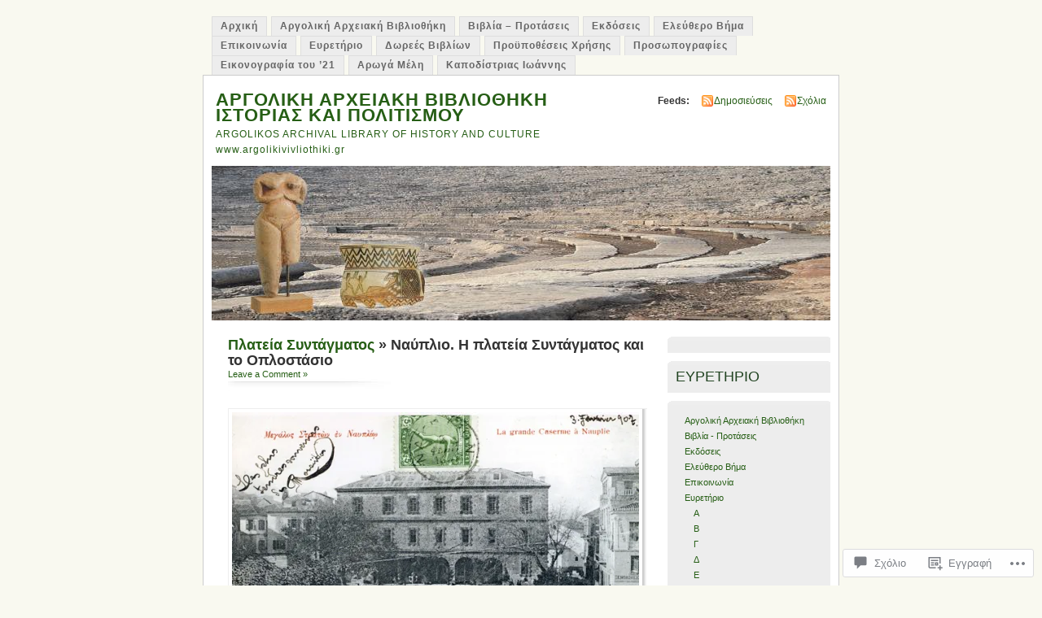

--- FILE ---
content_type: text/html; charset=UTF-8
request_url: https://argolikivivliothiki.gr/2012/02/05/square/%CE%BF%CF%80%CE%BB%CE%BF%CF%83%CF%84%CE%B1%CF%83%CE%B9%CE%BF-%CF%80%CE%BB%CE%B1%CF%84%CE%B5%CE%B9%CE%B1-%CF%83%CF%85%CE%BD%CF%84%CE%B1%CE%B3%CE%BC%CE%B1%CF%84%CE%BF%CF%83-1907/
body_size: 59427
content:
<!DOCTYPE html PUBLIC "-//W3C//DTD XHTML 1.0 Transitional//EN" "http://www.w3.org/TR/xhtml1/DTD/xhtml1-transitional.dtd">
<html xmlns="http://www.w3.org/1999/xhtml" lang="el-GR">
<head profile="http://gmpg.org/xfn/11">
<meta http-equiv="Content-Type" content="text/html; charset=UTF-8" />
<title>Ναύπλιο. Η πλατεία Συντάγματος και το Οπλοστάσιο | ΑΡΓΟΛΙΚΗ ΑΡΧΕΙΑΚΗ ΒΙΒΛΙΟΘΗΚΗ ΙΣΤΟΡΙΑΣ ΚΑΙ ΠΟΛΙΤΙΣΜΟΥ</title>
<link rel="pingback" href="https://argolikivivliothiki.gr/xmlrpc.php" />
<meta name='robots' content='max-image-preview:large' />

<!-- Async WordPress.com Remote Login -->
<script id="wpcom_remote_login_js">
var wpcom_remote_login_extra_auth = '';
function wpcom_remote_login_remove_dom_node_id( element_id ) {
	var dom_node = document.getElementById( element_id );
	if ( dom_node ) { dom_node.parentNode.removeChild( dom_node ); }
}
function wpcom_remote_login_remove_dom_node_classes( class_name ) {
	var dom_nodes = document.querySelectorAll( '.' + class_name );
	for ( var i = 0; i < dom_nodes.length; i++ ) {
		dom_nodes[ i ].parentNode.removeChild( dom_nodes[ i ] );
	}
}
function wpcom_remote_login_final_cleanup() {
	wpcom_remote_login_remove_dom_node_classes( "wpcom_remote_login_msg" );
	wpcom_remote_login_remove_dom_node_id( "wpcom_remote_login_key" );
	wpcom_remote_login_remove_dom_node_id( "wpcom_remote_login_validate" );
	wpcom_remote_login_remove_dom_node_id( "wpcom_remote_login_js" );
	wpcom_remote_login_remove_dom_node_id( "wpcom_request_access_iframe" );
	wpcom_remote_login_remove_dom_node_id( "wpcom_request_access_styles" );
}

// Watch for messages back from the remote login
window.addEventListener( "message", function( e ) {
	if ( e.origin === "https://r-login.wordpress.com" ) {
		var data = {};
		try {
			data = JSON.parse( e.data );
		} catch( e ) {
			wpcom_remote_login_final_cleanup();
			return;
		}

		if ( data.msg === 'LOGIN' ) {
			// Clean up the login check iframe
			wpcom_remote_login_remove_dom_node_id( "wpcom_remote_login_key" );

			var id_regex = new RegExp( /^[0-9]+$/ );
			var token_regex = new RegExp( /^.*|.*|.*$/ );
			if (
				token_regex.test( data.token )
				&& id_regex.test( data.wpcomid )
			) {
				// We have everything we need to ask for a login
				var script = document.createElement( "script" );
				script.setAttribute( "id", "wpcom_remote_login_validate" );
				script.src = '/remote-login.php?wpcom_remote_login=validate'
					+ '&wpcomid=' + data.wpcomid
					+ '&token=' + encodeURIComponent( data.token )
					+ '&host=' + window.location.protocol
					+ '//' + window.location.hostname
					+ '&postid=15346'
					+ '&is_singular=';
				document.body.appendChild( script );
			}

			return;
		}

		// Safari ITP, not logged in, so redirect
		if ( data.msg === 'LOGIN-REDIRECT' ) {
			window.location = 'https://wordpress.com/log-in?redirect_to=' + window.location.href;
			return;
		}

		// Safari ITP, storage access failed, remove the request
		if ( data.msg === 'LOGIN-REMOVE' ) {
			var css_zap = 'html { -webkit-transition: margin-top 1s; transition: margin-top 1s; } /* 9001 */ html { margin-top: 0 !important; } * html body { margin-top: 0 !important; } @media screen and ( max-width: 782px ) { html { margin-top: 0 !important; } * html body { margin-top: 0 !important; } }';
			var style_zap = document.createElement( 'style' );
			style_zap.type = 'text/css';
			style_zap.appendChild( document.createTextNode( css_zap ) );
			document.body.appendChild( style_zap );

			var e = document.getElementById( 'wpcom_request_access_iframe' );
			e.parentNode.removeChild( e );

			document.cookie = 'wordpress_com_login_access=denied; path=/; max-age=31536000';

			return;
		}

		// Safari ITP
		if ( data.msg === 'REQUEST_ACCESS' ) {
			console.log( 'request access: safari' );

			// Check ITP iframe enable/disable knob
			if ( wpcom_remote_login_extra_auth !== 'safari_itp_iframe' ) {
				return;
			}

			// If we are in a "private window" there is no ITP.
			var private_window = false;
			try {
				var opendb = window.openDatabase( null, null, null, null );
			} catch( e ) {
				private_window = true;
			}

			if ( private_window ) {
				console.log( 'private window' );
				return;
			}

			var iframe = document.createElement( 'iframe' );
			iframe.id = 'wpcom_request_access_iframe';
			iframe.setAttribute( 'scrolling', 'no' );
			iframe.setAttribute( 'sandbox', 'allow-storage-access-by-user-activation allow-scripts allow-same-origin allow-top-navigation-by-user-activation' );
			iframe.src = 'https://r-login.wordpress.com/remote-login.php?wpcom_remote_login=request_access&origin=' + encodeURIComponent( data.origin ) + '&wpcomid=' + encodeURIComponent( data.wpcomid );

			var css = 'html { -webkit-transition: margin-top 1s; transition: margin-top 1s; } /* 9001 */ html { margin-top: 46px !important; } * html body { margin-top: 46px !important; } @media screen and ( max-width: 660px ) { html { margin-top: 71px !important; } * html body { margin-top: 71px !important; } #wpcom_request_access_iframe { display: block; height: 71px !important; } } #wpcom_request_access_iframe { border: 0px; height: 46px; position: fixed; top: 0; left: 0; width: 100%; min-width: 100%; z-index: 99999; background: #23282d; } ';

			var style = document.createElement( 'style' );
			style.type = 'text/css';
			style.id = 'wpcom_request_access_styles';
			style.appendChild( document.createTextNode( css ) );
			document.body.appendChild( style );

			document.body.appendChild( iframe );
		}

		if ( data.msg === 'DONE' ) {
			wpcom_remote_login_final_cleanup();
		}
	}
}, false );

// Inject the remote login iframe after the page has had a chance to load
// more critical resources
window.addEventListener( "DOMContentLoaded", function( e ) {
	var iframe = document.createElement( "iframe" );
	iframe.style.display = "none";
	iframe.setAttribute( "scrolling", "no" );
	iframe.setAttribute( "id", "wpcom_remote_login_key" );
	iframe.src = "https://r-login.wordpress.com/remote-login.php"
		+ "?wpcom_remote_login=key"
		+ "&origin=aHR0cHM6Ly9hcmdvbGlraXZpdmxpb3RoaWtpLmdy"
		+ "&wpcomid=5215729"
		+ "&time=" + Math.floor( Date.now() / 1000 );
	document.body.appendChild( iframe );
}, false );
</script>
<link rel='dns-prefetch' href='//widgets.wp.com' />
<link rel='dns-prefetch' href='//s0.wp.com' />
<link rel="alternate" type="application/rss+xml" title="Ροή RSS &raquo; ΑΡΓΟΛΙΚΗ ΑΡΧΕΙΑΚΗ ΒΙΒΛΙΟΘΗΚΗ ΙΣΤΟΡΙΑΣ ΚΑΙ ΠΟΛΙΤΙΣΜΟΥ" href="https://argolikivivliothiki.gr/feed/" />
<link rel="alternate" type="application/rss+xml" title="Κανάλι σχολίων &raquo; ΑΡΓΟΛΙΚΗ ΑΡΧΕΙΑΚΗ ΒΙΒΛΙΟΘΗΚΗ ΙΣΤΟΡΙΑΣ ΚΑΙ ΠΟΛΙΤΙΣΜΟΥ" href="https://argolikivivliothiki.gr/comments/feed/" />
<link rel="alternate" type="application/rss+xml" title="Κανάλι σχολίων Ναύπλιο. Η πλατεία Συντάγματος και το&nbsp;Οπλοστάσιο &raquo; ΑΡΓΟΛΙΚΗ ΑΡΧΕΙΑΚΗ ΒΙΒΛΙΟΘΗΚΗ ΙΣΤΟΡΙΑΣ ΚΑΙ ΠΟΛΙΤΙΣΜΟΥ" href="https://argolikivivliothiki.gr/2012/02/05/square/%ce%bf%cf%80%ce%bb%ce%bf%cf%83%cf%84%ce%b1%cf%83%ce%b9%ce%bf-%cf%80%ce%bb%ce%b1%cf%84%ce%b5%ce%b9%ce%b1-%cf%83%cf%85%ce%bd%cf%84%ce%b1%ce%b3%ce%bc%ce%b1%cf%84%ce%bf%cf%83-1907/feed/" />
	<script type="text/javascript">
		/* <![CDATA[ */
		function addLoadEvent(func) {
			var oldonload = window.onload;
			if (typeof window.onload != 'function') {
				window.onload = func;
			} else {
				window.onload = function () {
					oldonload();
					func();
				}
			}
		}
		/* ]]> */
	</script>
	<link crossorigin='anonymous' rel='stylesheet' id='all-css-0-1' href='/wp-content/mu-plugins/infinity/themes/pub/mistylook.css?m=1339516582i&cssminify=yes' type='text/css' media='all' />
<style id='wp-emoji-styles-inline-css'>

	img.wp-smiley, img.emoji {
		display: inline !important;
		border: none !important;
		box-shadow: none !important;
		height: 1em !important;
		width: 1em !important;
		margin: 0 0.07em !important;
		vertical-align: -0.1em !important;
		background: none !important;
		padding: 0 !important;
	}
/*# sourceURL=wp-emoji-styles-inline-css */
</style>
<link crossorigin='anonymous' rel='stylesheet' id='all-css-2-1' href='/wp-content/plugins/gutenberg-core/v22.2.0/build/styles/block-library/style.css?m=1764855221i&cssminify=yes' type='text/css' media='all' />
<style id='wp-block-library-inline-css'>
.has-text-align-justify {
	text-align:justify;
}
.has-text-align-justify{text-align:justify;}

/*# sourceURL=wp-block-library-inline-css */
</style><style id='wp-block-columns-inline-css'>
.wp-block-columns{box-sizing:border-box;display:flex;flex-wrap:wrap!important}@media (min-width:782px){.wp-block-columns{flex-wrap:nowrap!important}}.wp-block-columns{align-items:normal!important}.wp-block-columns.are-vertically-aligned-top{align-items:flex-start}.wp-block-columns.are-vertically-aligned-center{align-items:center}.wp-block-columns.are-vertically-aligned-bottom{align-items:flex-end}@media (max-width:781px){.wp-block-columns:not(.is-not-stacked-on-mobile)>.wp-block-column{flex-basis:100%!important}}@media (min-width:782px){.wp-block-columns:not(.is-not-stacked-on-mobile)>.wp-block-column{flex-basis:0;flex-grow:1}.wp-block-columns:not(.is-not-stacked-on-mobile)>.wp-block-column[style*=flex-basis]{flex-grow:0}}.wp-block-columns.is-not-stacked-on-mobile{flex-wrap:nowrap!important}.wp-block-columns.is-not-stacked-on-mobile>.wp-block-column{flex-basis:0;flex-grow:1}.wp-block-columns.is-not-stacked-on-mobile>.wp-block-column[style*=flex-basis]{flex-grow:0}:where(.wp-block-columns){margin-bottom:1.75em}:where(.wp-block-columns.has-background){padding:1.25em 2.375em}.wp-block-column{flex-grow:1;min-width:0;overflow-wrap:break-word;word-break:break-word}.wp-block-column.is-vertically-aligned-top{align-self:flex-start}.wp-block-column.is-vertically-aligned-center{align-self:center}.wp-block-column.is-vertically-aligned-bottom{align-self:flex-end}.wp-block-column.is-vertically-aligned-stretch{align-self:stretch}.wp-block-column.is-vertically-aligned-bottom,.wp-block-column.is-vertically-aligned-center,.wp-block-column.is-vertically-aligned-top{width:100%}
/*# sourceURL=/wp-content/plugins/gutenberg-core/v22.2.0/build/styles/block-library/columns/style.css */
</style>
<style id='wp-block-group-inline-css'>
.wp-block-group{box-sizing:border-box}:where(.wp-block-group.wp-block-group-is-layout-constrained){position:relative}
/*# sourceURL=/wp-content/plugins/gutenberg-core/v22.2.0/build/styles/block-library/group/style.css */
</style>
<style id='wp-block-paragraph-inline-css'>
.is-small-text{font-size:.875em}.is-regular-text{font-size:1em}.is-large-text{font-size:2.25em}.is-larger-text{font-size:3em}.has-drop-cap:not(:focus):first-letter{float:left;font-size:8.4em;font-style:normal;font-weight:100;line-height:.68;margin:.05em .1em 0 0;text-transform:uppercase}body.rtl .has-drop-cap:not(:focus):first-letter{float:none;margin-left:.1em}p.has-drop-cap.has-background{overflow:hidden}:root :where(p.has-background){padding:1.25em 2.375em}:where(p.has-text-color:not(.has-link-color)) a{color:inherit}p.has-text-align-left[style*="writing-mode:vertical-lr"],p.has-text-align-right[style*="writing-mode:vertical-rl"]{rotate:180deg}
/*# sourceURL=/wp-content/plugins/gutenberg-core/v22.2.0/build/styles/block-library/paragraph/style.css */
</style>
<style id='wp-block-archives-inline-css'>
.wp-block-archives{box-sizing:border-box}.wp-block-archives-dropdown label{display:block}
/*# sourceURL=/wp-content/plugins/gutenberg-core/v22.2.0/build/styles/block-library/archives/style.css */
</style>
<style id='wp-block-categories-inline-css'>
.wp-block-categories{box-sizing:border-box}.wp-block-categories.alignleft{margin-right:2em}.wp-block-categories.alignright{margin-left:2em}.wp-block-categories.wp-block-categories-dropdown.aligncenter{text-align:center}.wp-block-categories .wp-block-categories__label{display:block;width:100%}
/*# sourceURL=/wp-content/plugins/gutenberg-core/v22.2.0/build/styles/block-library/categories/style.css */
</style>
<style id='wp-block-gallery-inline-css'>
.blocks-gallery-grid:not(.has-nested-images),.wp-block-gallery:not(.has-nested-images){display:flex;flex-wrap:wrap;list-style-type:none;margin:0;padding:0}.blocks-gallery-grid:not(.has-nested-images) .blocks-gallery-image,.blocks-gallery-grid:not(.has-nested-images) .blocks-gallery-item,.wp-block-gallery:not(.has-nested-images) .blocks-gallery-image,.wp-block-gallery:not(.has-nested-images) .blocks-gallery-item{display:flex;flex-direction:column;flex-grow:1;justify-content:center;margin:0 1em 1em 0;position:relative;width:calc(50% - 1em)}.blocks-gallery-grid:not(.has-nested-images) .blocks-gallery-image:nth-of-type(2n),.blocks-gallery-grid:not(.has-nested-images) .blocks-gallery-item:nth-of-type(2n),.wp-block-gallery:not(.has-nested-images) .blocks-gallery-image:nth-of-type(2n),.wp-block-gallery:not(.has-nested-images) .blocks-gallery-item:nth-of-type(2n){margin-right:0}.blocks-gallery-grid:not(.has-nested-images) .blocks-gallery-image figure,.blocks-gallery-grid:not(.has-nested-images) .blocks-gallery-item figure,.wp-block-gallery:not(.has-nested-images) .blocks-gallery-image figure,.wp-block-gallery:not(.has-nested-images) .blocks-gallery-item figure{align-items:flex-end;display:flex;height:100%;justify-content:flex-start;margin:0}.blocks-gallery-grid:not(.has-nested-images) .blocks-gallery-image img,.blocks-gallery-grid:not(.has-nested-images) .blocks-gallery-item img,.wp-block-gallery:not(.has-nested-images) .blocks-gallery-image img,.wp-block-gallery:not(.has-nested-images) .blocks-gallery-item img{display:block;height:auto;max-width:100%;width:auto}.blocks-gallery-grid:not(.has-nested-images) .blocks-gallery-image figcaption,.blocks-gallery-grid:not(.has-nested-images) .blocks-gallery-item figcaption,.wp-block-gallery:not(.has-nested-images) .blocks-gallery-image figcaption,.wp-block-gallery:not(.has-nested-images) .blocks-gallery-item figcaption{background:linear-gradient(0deg,#000000b3,#0000004d 70%,#0000);bottom:0;box-sizing:border-box;color:#fff;font-size:.8em;margin:0;max-height:100%;overflow:auto;padding:3em .77em .7em;position:absolute;text-align:center;width:100%;z-index:2}.blocks-gallery-grid:not(.has-nested-images) .blocks-gallery-image figcaption img,.blocks-gallery-grid:not(.has-nested-images) .blocks-gallery-item figcaption img,.wp-block-gallery:not(.has-nested-images) .blocks-gallery-image figcaption img,.wp-block-gallery:not(.has-nested-images) .blocks-gallery-item figcaption img{display:inline}.blocks-gallery-grid:not(.has-nested-images) figcaption,.wp-block-gallery:not(.has-nested-images) figcaption{flex-grow:1}.blocks-gallery-grid:not(.has-nested-images).is-cropped .blocks-gallery-image a,.blocks-gallery-grid:not(.has-nested-images).is-cropped .blocks-gallery-image img,.blocks-gallery-grid:not(.has-nested-images).is-cropped .blocks-gallery-item a,.blocks-gallery-grid:not(.has-nested-images).is-cropped .blocks-gallery-item img,.wp-block-gallery:not(.has-nested-images).is-cropped .blocks-gallery-image a,.wp-block-gallery:not(.has-nested-images).is-cropped .blocks-gallery-image img,.wp-block-gallery:not(.has-nested-images).is-cropped .blocks-gallery-item a,.wp-block-gallery:not(.has-nested-images).is-cropped .blocks-gallery-item img{flex:1;height:100%;object-fit:cover;width:100%}.blocks-gallery-grid:not(.has-nested-images).columns-1 .blocks-gallery-image,.blocks-gallery-grid:not(.has-nested-images).columns-1 .blocks-gallery-item,.wp-block-gallery:not(.has-nested-images).columns-1 .blocks-gallery-image,.wp-block-gallery:not(.has-nested-images).columns-1 .blocks-gallery-item{margin-right:0;width:100%}@media (min-width:600px){.blocks-gallery-grid:not(.has-nested-images).columns-3 .blocks-gallery-image,.blocks-gallery-grid:not(.has-nested-images).columns-3 .blocks-gallery-item,.wp-block-gallery:not(.has-nested-images).columns-3 .blocks-gallery-image,.wp-block-gallery:not(.has-nested-images).columns-3 .blocks-gallery-item{margin-right:1em;width:calc(33.33333% - .66667em)}.blocks-gallery-grid:not(.has-nested-images).columns-4 .blocks-gallery-image,.blocks-gallery-grid:not(.has-nested-images).columns-4 .blocks-gallery-item,.wp-block-gallery:not(.has-nested-images).columns-4 .blocks-gallery-image,.wp-block-gallery:not(.has-nested-images).columns-4 .blocks-gallery-item{margin-right:1em;width:calc(25% - .75em)}.blocks-gallery-grid:not(.has-nested-images).columns-5 .blocks-gallery-image,.blocks-gallery-grid:not(.has-nested-images).columns-5 .blocks-gallery-item,.wp-block-gallery:not(.has-nested-images).columns-5 .blocks-gallery-image,.wp-block-gallery:not(.has-nested-images).columns-5 .blocks-gallery-item{margin-right:1em;width:calc(20% - .8em)}.blocks-gallery-grid:not(.has-nested-images).columns-6 .blocks-gallery-image,.blocks-gallery-grid:not(.has-nested-images).columns-6 .blocks-gallery-item,.wp-block-gallery:not(.has-nested-images).columns-6 .blocks-gallery-image,.wp-block-gallery:not(.has-nested-images).columns-6 .blocks-gallery-item{margin-right:1em;width:calc(16.66667% - .83333em)}.blocks-gallery-grid:not(.has-nested-images).columns-7 .blocks-gallery-image,.blocks-gallery-grid:not(.has-nested-images).columns-7 .blocks-gallery-item,.wp-block-gallery:not(.has-nested-images).columns-7 .blocks-gallery-image,.wp-block-gallery:not(.has-nested-images).columns-7 .blocks-gallery-item{margin-right:1em;width:calc(14.28571% - .85714em)}.blocks-gallery-grid:not(.has-nested-images).columns-8 .blocks-gallery-image,.blocks-gallery-grid:not(.has-nested-images).columns-8 .blocks-gallery-item,.wp-block-gallery:not(.has-nested-images).columns-8 .blocks-gallery-image,.wp-block-gallery:not(.has-nested-images).columns-8 .blocks-gallery-item{margin-right:1em;width:calc(12.5% - .875em)}.blocks-gallery-grid:not(.has-nested-images).columns-1 .blocks-gallery-image:nth-of-type(1n),.blocks-gallery-grid:not(.has-nested-images).columns-1 .blocks-gallery-item:nth-of-type(1n),.blocks-gallery-grid:not(.has-nested-images).columns-2 .blocks-gallery-image:nth-of-type(2n),.blocks-gallery-grid:not(.has-nested-images).columns-2 .blocks-gallery-item:nth-of-type(2n),.blocks-gallery-grid:not(.has-nested-images).columns-3 .blocks-gallery-image:nth-of-type(3n),.blocks-gallery-grid:not(.has-nested-images).columns-3 .blocks-gallery-item:nth-of-type(3n),.blocks-gallery-grid:not(.has-nested-images).columns-4 .blocks-gallery-image:nth-of-type(4n),.blocks-gallery-grid:not(.has-nested-images).columns-4 .blocks-gallery-item:nth-of-type(4n),.blocks-gallery-grid:not(.has-nested-images).columns-5 .blocks-gallery-image:nth-of-type(5n),.blocks-gallery-grid:not(.has-nested-images).columns-5 .blocks-gallery-item:nth-of-type(5n),.blocks-gallery-grid:not(.has-nested-images).columns-6 .blocks-gallery-image:nth-of-type(6n),.blocks-gallery-grid:not(.has-nested-images).columns-6 .blocks-gallery-item:nth-of-type(6n),.blocks-gallery-grid:not(.has-nested-images).columns-7 .blocks-gallery-image:nth-of-type(7n),.blocks-gallery-grid:not(.has-nested-images).columns-7 .blocks-gallery-item:nth-of-type(7n),.blocks-gallery-grid:not(.has-nested-images).columns-8 .blocks-gallery-image:nth-of-type(8n),.blocks-gallery-grid:not(.has-nested-images).columns-8 .blocks-gallery-item:nth-of-type(8n),.wp-block-gallery:not(.has-nested-images).columns-1 .blocks-gallery-image:nth-of-type(1n),.wp-block-gallery:not(.has-nested-images).columns-1 .blocks-gallery-item:nth-of-type(1n),.wp-block-gallery:not(.has-nested-images).columns-2 .blocks-gallery-image:nth-of-type(2n),.wp-block-gallery:not(.has-nested-images).columns-2 .blocks-gallery-item:nth-of-type(2n),.wp-block-gallery:not(.has-nested-images).columns-3 .blocks-gallery-image:nth-of-type(3n),.wp-block-gallery:not(.has-nested-images).columns-3 .blocks-gallery-item:nth-of-type(3n),.wp-block-gallery:not(.has-nested-images).columns-4 .blocks-gallery-image:nth-of-type(4n),.wp-block-gallery:not(.has-nested-images).columns-4 .blocks-gallery-item:nth-of-type(4n),.wp-block-gallery:not(.has-nested-images).columns-5 .blocks-gallery-image:nth-of-type(5n),.wp-block-gallery:not(.has-nested-images).columns-5 .blocks-gallery-item:nth-of-type(5n),.wp-block-gallery:not(.has-nested-images).columns-6 .blocks-gallery-image:nth-of-type(6n),.wp-block-gallery:not(.has-nested-images).columns-6 .blocks-gallery-item:nth-of-type(6n),.wp-block-gallery:not(.has-nested-images).columns-7 .blocks-gallery-image:nth-of-type(7n),.wp-block-gallery:not(.has-nested-images).columns-7 .blocks-gallery-item:nth-of-type(7n),.wp-block-gallery:not(.has-nested-images).columns-8 .blocks-gallery-image:nth-of-type(8n),.wp-block-gallery:not(.has-nested-images).columns-8 .blocks-gallery-item:nth-of-type(8n){margin-right:0}}.blocks-gallery-grid:not(.has-nested-images) .blocks-gallery-image:last-child,.blocks-gallery-grid:not(.has-nested-images) .blocks-gallery-item:last-child,.wp-block-gallery:not(.has-nested-images) .blocks-gallery-image:last-child,.wp-block-gallery:not(.has-nested-images) .blocks-gallery-item:last-child{margin-right:0}.blocks-gallery-grid:not(.has-nested-images).alignleft,.blocks-gallery-grid:not(.has-nested-images).alignright,.wp-block-gallery:not(.has-nested-images).alignleft,.wp-block-gallery:not(.has-nested-images).alignright{max-width:420px;width:100%}.blocks-gallery-grid:not(.has-nested-images).aligncenter .blocks-gallery-item figure,.wp-block-gallery:not(.has-nested-images).aligncenter .blocks-gallery-item figure{justify-content:center}.wp-block-gallery:not(.is-cropped) .blocks-gallery-item{align-self:flex-start}figure.wp-block-gallery.has-nested-images{align-items:normal}.wp-block-gallery.has-nested-images figure.wp-block-image:not(#individual-image){margin:0;width:calc(50% - var(--wp--style--unstable-gallery-gap, 16px)/2)}.wp-block-gallery.has-nested-images figure.wp-block-image{box-sizing:border-box;display:flex;flex-direction:column;flex-grow:1;justify-content:center;max-width:100%;position:relative}.wp-block-gallery.has-nested-images figure.wp-block-image>a,.wp-block-gallery.has-nested-images figure.wp-block-image>div{flex-direction:column;flex-grow:1;margin:0}.wp-block-gallery.has-nested-images figure.wp-block-image img{display:block;height:auto;max-width:100%!important;width:auto}.wp-block-gallery.has-nested-images figure.wp-block-image figcaption,.wp-block-gallery.has-nested-images figure.wp-block-image:has(figcaption):before{bottom:0;left:0;max-height:100%;position:absolute;right:0}.wp-block-gallery.has-nested-images figure.wp-block-image:has(figcaption):before{backdrop-filter:blur(3px);content:"";height:100%;-webkit-mask-image:linear-gradient(0deg,#000 20%,#0000);mask-image:linear-gradient(0deg,#000 20%,#0000);max-height:40%;pointer-events:none}.wp-block-gallery.has-nested-images figure.wp-block-image figcaption{box-sizing:border-box;color:#fff;font-size:13px;margin:0;overflow:auto;padding:1em;text-align:center;text-shadow:0 0 1.5px #000}.wp-block-gallery.has-nested-images figure.wp-block-image figcaption::-webkit-scrollbar{height:12px;width:12px}.wp-block-gallery.has-nested-images figure.wp-block-image figcaption::-webkit-scrollbar-track{background-color:initial}.wp-block-gallery.has-nested-images figure.wp-block-image figcaption::-webkit-scrollbar-thumb{background-clip:padding-box;background-color:initial;border:3px solid #0000;border-radius:8px}.wp-block-gallery.has-nested-images figure.wp-block-image figcaption:focus-within::-webkit-scrollbar-thumb,.wp-block-gallery.has-nested-images figure.wp-block-image figcaption:focus::-webkit-scrollbar-thumb,.wp-block-gallery.has-nested-images figure.wp-block-image figcaption:hover::-webkit-scrollbar-thumb{background-color:#fffc}.wp-block-gallery.has-nested-images figure.wp-block-image figcaption{scrollbar-color:#0000 #0000;scrollbar-gutter:stable both-edges;scrollbar-width:thin}.wp-block-gallery.has-nested-images figure.wp-block-image figcaption:focus,.wp-block-gallery.has-nested-images figure.wp-block-image figcaption:focus-within,.wp-block-gallery.has-nested-images figure.wp-block-image figcaption:hover{scrollbar-color:#fffc #0000}.wp-block-gallery.has-nested-images figure.wp-block-image figcaption{will-change:transform}@media (hover:none){.wp-block-gallery.has-nested-images figure.wp-block-image figcaption{scrollbar-color:#fffc #0000}}.wp-block-gallery.has-nested-images figure.wp-block-image figcaption{background:linear-gradient(0deg,#0006,#0000)}.wp-block-gallery.has-nested-images figure.wp-block-image figcaption img{display:inline}.wp-block-gallery.has-nested-images figure.wp-block-image figcaption a{color:inherit}.wp-block-gallery.has-nested-images figure.wp-block-image.has-custom-border img{box-sizing:border-box}.wp-block-gallery.has-nested-images figure.wp-block-image.has-custom-border>a,.wp-block-gallery.has-nested-images figure.wp-block-image.has-custom-border>div,.wp-block-gallery.has-nested-images figure.wp-block-image.is-style-rounded>a,.wp-block-gallery.has-nested-images figure.wp-block-image.is-style-rounded>div{flex:1 1 auto}.wp-block-gallery.has-nested-images figure.wp-block-image.has-custom-border figcaption,.wp-block-gallery.has-nested-images figure.wp-block-image.is-style-rounded figcaption{background:none;color:inherit;flex:initial;margin:0;padding:10px 10px 9px;position:relative;text-shadow:none}.wp-block-gallery.has-nested-images figure.wp-block-image.has-custom-border:before,.wp-block-gallery.has-nested-images figure.wp-block-image.is-style-rounded:before{content:none}.wp-block-gallery.has-nested-images figcaption{flex-basis:100%;flex-grow:1;text-align:center}.wp-block-gallery.has-nested-images:not(.is-cropped) figure.wp-block-image:not(#individual-image){margin-bottom:auto;margin-top:0}.wp-block-gallery.has-nested-images.is-cropped figure.wp-block-image:not(#individual-image){align-self:inherit}.wp-block-gallery.has-nested-images.is-cropped figure.wp-block-image:not(#individual-image)>a,.wp-block-gallery.has-nested-images.is-cropped figure.wp-block-image:not(#individual-image)>div:not(.components-drop-zone){display:flex}.wp-block-gallery.has-nested-images.is-cropped figure.wp-block-image:not(#individual-image) a,.wp-block-gallery.has-nested-images.is-cropped figure.wp-block-image:not(#individual-image) img{flex:1 0 0%;height:100%;object-fit:cover;width:100%}.wp-block-gallery.has-nested-images.columns-1 figure.wp-block-image:not(#individual-image){width:100%}@media (min-width:600px){.wp-block-gallery.has-nested-images.columns-3 figure.wp-block-image:not(#individual-image){width:calc(33.33333% - var(--wp--style--unstable-gallery-gap, 16px)*.66667)}.wp-block-gallery.has-nested-images.columns-4 figure.wp-block-image:not(#individual-image){width:calc(25% - var(--wp--style--unstable-gallery-gap, 16px)*.75)}.wp-block-gallery.has-nested-images.columns-5 figure.wp-block-image:not(#individual-image){width:calc(20% - var(--wp--style--unstable-gallery-gap, 16px)*.8)}.wp-block-gallery.has-nested-images.columns-6 figure.wp-block-image:not(#individual-image){width:calc(16.66667% - var(--wp--style--unstable-gallery-gap, 16px)*.83333)}.wp-block-gallery.has-nested-images.columns-7 figure.wp-block-image:not(#individual-image){width:calc(14.28571% - var(--wp--style--unstable-gallery-gap, 16px)*.85714)}.wp-block-gallery.has-nested-images.columns-8 figure.wp-block-image:not(#individual-image){width:calc(12.5% - var(--wp--style--unstable-gallery-gap, 16px)*.875)}.wp-block-gallery.has-nested-images.columns-default figure.wp-block-image:not(#individual-image){width:calc(33.33% - var(--wp--style--unstable-gallery-gap, 16px)*.66667)}.wp-block-gallery.has-nested-images.columns-default figure.wp-block-image:not(#individual-image):first-child:nth-last-child(2),.wp-block-gallery.has-nested-images.columns-default figure.wp-block-image:not(#individual-image):first-child:nth-last-child(2)~figure.wp-block-image:not(#individual-image){width:calc(50% - var(--wp--style--unstable-gallery-gap, 16px)*.5)}.wp-block-gallery.has-nested-images.columns-default figure.wp-block-image:not(#individual-image):first-child:last-child{width:100%}}.wp-block-gallery.has-nested-images.alignleft,.wp-block-gallery.has-nested-images.alignright{max-width:420px;width:100%}.wp-block-gallery.has-nested-images.aligncenter{justify-content:center}
/*# sourceURL=/wp-content/plugins/gutenberg-core/v22.2.0/build/styles/block-library/gallery/style.css */
</style>
<style id='wp-block-heading-inline-css'>
h1:where(.wp-block-heading).has-background,h2:where(.wp-block-heading).has-background,h3:where(.wp-block-heading).has-background,h4:where(.wp-block-heading).has-background,h5:where(.wp-block-heading).has-background,h6:where(.wp-block-heading).has-background{padding:1.25em 2.375em}h1.has-text-align-left[style*=writing-mode]:where([style*=vertical-lr]),h1.has-text-align-right[style*=writing-mode]:where([style*=vertical-rl]),h2.has-text-align-left[style*=writing-mode]:where([style*=vertical-lr]),h2.has-text-align-right[style*=writing-mode]:where([style*=vertical-rl]),h3.has-text-align-left[style*=writing-mode]:where([style*=vertical-lr]),h3.has-text-align-right[style*=writing-mode]:where([style*=vertical-rl]),h4.has-text-align-left[style*=writing-mode]:where([style*=vertical-lr]),h4.has-text-align-right[style*=writing-mode]:where([style*=vertical-rl]),h5.has-text-align-left[style*=writing-mode]:where([style*=vertical-lr]),h5.has-text-align-right[style*=writing-mode]:where([style*=vertical-rl]),h6.has-text-align-left[style*=writing-mode]:where([style*=vertical-lr]),h6.has-text-align-right[style*=writing-mode]:where([style*=vertical-rl]){rotate:180deg}
/*# sourceURL=/wp-content/plugins/gutenberg-core/v22.2.0/build/styles/block-library/heading/style.css */
</style>
<style id='wp-block-image-inline-css'>
.wp-block-image>a,.wp-block-image>figure>a{display:inline-block}.wp-block-image img{box-sizing:border-box;height:auto;max-width:100%;vertical-align:bottom}@media not (prefers-reduced-motion){.wp-block-image img.hide{visibility:hidden}.wp-block-image img.show{animation:show-content-image .4s}}.wp-block-image[style*=border-radius] img,.wp-block-image[style*=border-radius]>a{border-radius:inherit}.wp-block-image.has-custom-border img{box-sizing:border-box}.wp-block-image.aligncenter{text-align:center}.wp-block-image.alignfull>a,.wp-block-image.alignwide>a{width:100%}.wp-block-image.alignfull img,.wp-block-image.alignwide img{height:auto;width:100%}.wp-block-image .aligncenter,.wp-block-image .alignleft,.wp-block-image .alignright,.wp-block-image.aligncenter,.wp-block-image.alignleft,.wp-block-image.alignright{display:table}.wp-block-image .aligncenter>figcaption,.wp-block-image .alignleft>figcaption,.wp-block-image .alignright>figcaption,.wp-block-image.aligncenter>figcaption,.wp-block-image.alignleft>figcaption,.wp-block-image.alignright>figcaption{caption-side:bottom;display:table-caption}.wp-block-image .alignleft{float:left;margin:.5em 1em .5em 0}.wp-block-image .alignright{float:right;margin:.5em 0 .5em 1em}.wp-block-image .aligncenter{margin-left:auto;margin-right:auto}.wp-block-image :where(figcaption){margin-bottom:1em;margin-top:.5em}.wp-block-image.is-style-circle-mask img{border-radius:9999px}@supports ((-webkit-mask-image:none) or (mask-image:none)) or (-webkit-mask-image:none){.wp-block-image.is-style-circle-mask img{border-radius:0;-webkit-mask-image:url('data:image/svg+xml;utf8,<svg viewBox="0 0 100 100" xmlns="http://www.w3.org/2000/svg"><circle cx="50" cy="50" r="50"/></svg>');mask-image:url('data:image/svg+xml;utf8,<svg viewBox="0 0 100 100" xmlns="http://www.w3.org/2000/svg"><circle cx="50" cy="50" r="50"/></svg>');mask-mode:alpha;-webkit-mask-position:center;mask-position:center;-webkit-mask-repeat:no-repeat;mask-repeat:no-repeat;-webkit-mask-size:contain;mask-size:contain}}:root :where(.wp-block-image.is-style-rounded img,.wp-block-image .is-style-rounded img){border-radius:9999px}.wp-block-image figure{margin:0}.wp-lightbox-container{display:flex;flex-direction:column;position:relative}.wp-lightbox-container img{cursor:zoom-in}.wp-lightbox-container img:hover+button{opacity:1}.wp-lightbox-container button{align-items:center;backdrop-filter:blur(16px) saturate(180%);background-color:#5a5a5a40;border:none;border-radius:4px;cursor:zoom-in;display:flex;height:20px;justify-content:center;opacity:0;padding:0;position:absolute;right:16px;text-align:center;top:16px;width:20px;z-index:100}@media not (prefers-reduced-motion){.wp-lightbox-container button{transition:opacity .2s ease}}.wp-lightbox-container button:focus-visible{outline:3px auto #5a5a5a40;outline:3px auto -webkit-focus-ring-color;outline-offset:3px}.wp-lightbox-container button:hover{cursor:pointer;opacity:1}.wp-lightbox-container button:focus{opacity:1}.wp-lightbox-container button:focus,.wp-lightbox-container button:hover,.wp-lightbox-container button:not(:hover):not(:active):not(.has-background){background-color:#5a5a5a40;border:none}.wp-lightbox-overlay{box-sizing:border-box;cursor:zoom-out;height:100vh;left:0;overflow:hidden;position:fixed;top:0;visibility:hidden;width:100%;z-index:100000}.wp-lightbox-overlay .close-button{align-items:center;cursor:pointer;display:flex;justify-content:center;min-height:40px;min-width:40px;padding:0;position:absolute;right:calc(env(safe-area-inset-right) + 16px);top:calc(env(safe-area-inset-top) + 16px);z-index:5000000}.wp-lightbox-overlay .close-button:focus,.wp-lightbox-overlay .close-button:hover,.wp-lightbox-overlay .close-button:not(:hover):not(:active):not(.has-background){background:none;border:none}.wp-lightbox-overlay .lightbox-image-container{height:var(--wp--lightbox-container-height);left:50%;overflow:hidden;position:absolute;top:50%;transform:translate(-50%,-50%);transform-origin:top left;width:var(--wp--lightbox-container-width);z-index:9999999999}.wp-lightbox-overlay .wp-block-image{align-items:center;box-sizing:border-box;display:flex;height:100%;justify-content:center;margin:0;position:relative;transform-origin:0 0;width:100%;z-index:3000000}.wp-lightbox-overlay .wp-block-image img{height:var(--wp--lightbox-image-height);min-height:var(--wp--lightbox-image-height);min-width:var(--wp--lightbox-image-width);width:var(--wp--lightbox-image-width)}.wp-lightbox-overlay .wp-block-image figcaption{display:none}.wp-lightbox-overlay button{background:none;border:none}.wp-lightbox-overlay .scrim{background-color:#fff;height:100%;opacity:.9;position:absolute;width:100%;z-index:2000000}.wp-lightbox-overlay.active{visibility:visible}@media not (prefers-reduced-motion){.wp-lightbox-overlay.active{animation:turn-on-visibility .25s both}.wp-lightbox-overlay.active img{animation:turn-on-visibility .35s both}.wp-lightbox-overlay.show-closing-animation:not(.active){animation:turn-off-visibility .35s both}.wp-lightbox-overlay.show-closing-animation:not(.active) img{animation:turn-off-visibility .25s both}.wp-lightbox-overlay.zoom.active{animation:none;opacity:1;visibility:visible}.wp-lightbox-overlay.zoom.active .lightbox-image-container{animation:lightbox-zoom-in .4s}.wp-lightbox-overlay.zoom.active .lightbox-image-container img{animation:none}.wp-lightbox-overlay.zoom.active .scrim{animation:turn-on-visibility .4s forwards}.wp-lightbox-overlay.zoom.show-closing-animation:not(.active){animation:none}.wp-lightbox-overlay.zoom.show-closing-animation:not(.active) .lightbox-image-container{animation:lightbox-zoom-out .4s}.wp-lightbox-overlay.zoom.show-closing-animation:not(.active) .lightbox-image-container img{animation:none}.wp-lightbox-overlay.zoom.show-closing-animation:not(.active) .scrim{animation:turn-off-visibility .4s forwards}}@keyframes show-content-image{0%{visibility:hidden}99%{visibility:hidden}to{visibility:visible}}@keyframes turn-on-visibility{0%{opacity:0}to{opacity:1}}@keyframes turn-off-visibility{0%{opacity:1;visibility:visible}99%{opacity:0;visibility:visible}to{opacity:0;visibility:hidden}}@keyframes lightbox-zoom-in{0%{transform:translate(calc((-100vw + var(--wp--lightbox-scrollbar-width))/2 + var(--wp--lightbox-initial-left-position)),calc(-50vh + var(--wp--lightbox-initial-top-position))) scale(var(--wp--lightbox-scale))}to{transform:translate(-50%,-50%) scale(1)}}@keyframes lightbox-zoom-out{0%{transform:translate(-50%,-50%) scale(1);visibility:visible}99%{visibility:visible}to{transform:translate(calc((-100vw + var(--wp--lightbox-scrollbar-width))/2 + var(--wp--lightbox-initial-left-position)),calc(-50vh + var(--wp--lightbox-initial-top-position))) scale(var(--wp--lightbox-scale));visibility:hidden}}
/*# sourceURL=/wp-content/plugins/gutenberg-core/v22.2.0/build/styles/block-library/image/style.css */
</style>
<style id='wp-block-latest-posts-inline-css'>
.wp-block-latest-posts{box-sizing:border-box}.wp-block-latest-posts.alignleft{margin-right:2em}.wp-block-latest-posts.alignright{margin-left:2em}.wp-block-latest-posts.wp-block-latest-posts__list{list-style:none}.wp-block-latest-posts.wp-block-latest-posts__list li{clear:both;overflow-wrap:break-word}.wp-block-latest-posts.is-grid{display:flex;flex-wrap:wrap}.wp-block-latest-posts.is-grid li{margin:0 1.25em 1.25em 0;width:100%}@media (min-width:600px){.wp-block-latest-posts.columns-2 li{width:calc(50% - .625em)}.wp-block-latest-posts.columns-2 li:nth-child(2n){margin-right:0}.wp-block-latest-posts.columns-3 li{width:calc(33.33333% - .83333em)}.wp-block-latest-posts.columns-3 li:nth-child(3n){margin-right:0}.wp-block-latest-posts.columns-4 li{width:calc(25% - .9375em)}.wp-block-latest-posts.columns-4 li:nth-child(4n){margin-right:0}.wp-block-latest-posts.columns-5 li{width:calc(20% - 1em)}.wp-block-latest-posts.columns-5 li:nth-child(5n){margin-right:0}.wp-block-latest-posts.columns-6 li{width:calc(16.66667% - 1.04167em)}.wp-block-latest-posts.columns-6 li:nth-child(6n){margin-right:0}}:root :where(.wp-block-latest-posts.is-grid){padding:0}:root :where(.wp-block-latest-posts.wp-block-latest-posts__list){padding-left:0}.wp-block-latest-posts__post-author,.wp-block-latest-posts__post-date{display:block;font-size:.8125em}.wp-block-latest-posts__post-excerpt,.wp-block-latest-posts__post-full-content{margin-bottom:1em;margin-top:.5em}.wp-block-latest-posts__featured-image a{display:inline-block}.wp-block-latest-posts__featured-image img{height:auto;max-width:100%;width:auto}.wp-block-latest-posts__featured-image.alignleft{float:left;margin-right:1em}.wp-block-latest-posts__featured-image.alignright{float:right;margin-left:1em}.wp-block-latest-posts__featured-image.aligncenter{margin-bottom:1em;text-align:center}
/*# sourceURL=/wp-content/plugins/gutenberg-core/v22.2.0/build/styles/block-library/latest-posts/style.css */
</style>
<style id='wp-block-list-inline-css'>
ol,ul{box-sizing:border-box}:root :where(.wp-block-list.has-background){padding:1.25em 2.375em}
/*# sourceURL=/wp-content/plugins/gutenberg-core/v22.2.0/build/styles/block-library/list/style.css */
</style>
<style id='wp-block-page-list-inline-css'>
.wp-block-navigation .wp-block-page-list{align-items:var(--navigation-layout-align,initial);background-color:inherit;display:flex;flex-direction:var(--navigation-layout-direction,initial);flex-wrap:var(--navigation-layout-wrap,wrap);justify-content:var(--navigation-layout-justify,initial)}.wp-block-navigation .wp-block-navigation-item{background-color:inherit}.wp-block-page-list{box-sizing:border-box}
/*# sourceURL=/wp-content/plugins/gutenberg-core/v22.2.0/build/styles/block-library/page-list/style.css */
</style>
<style id='wp-block-search-inline-css'>
.wp-block-search__button{margin-left:10px;word-break:normal}.wp-block-search__button.has-icon{line-height:0}.wp-block-search__button svg{fill:currentColor;height:1.25em;min-height:24px;min-width:24px;vertical-align:text-bottom;width:1.25em}:where(.wp-block-search__button){border:1px solid #ccc;padding:6px 10px}.wp-block-search__inside-wrapper{display:flex;flex:auto;flex-wrap:nowrap;max-width:100%}.wp-block-search__label{width:100%}.wp-block-search.wp-block-search__button-only .wp-block-search__button{box-sizing:border-box;display:flex;flex-shrink:0;justify-content:center;margin-left:0;max-width:100%}.wp-block-search.wp-block-search__button-only .wp-block-search__inside-wrapper{min-width:0!important;transition-property:width}.wp-block-search.wp-block-search__button-only .wp-block-search__input{flex-basis:100%;transition-duration:.3s}.wp-block-search.wp-block-search__button-only.wp-block-search__searchfield-hidden,.wp-block-search.wp-block-search__button-only.wp-block-search__searchfield-hidden .wp-block-search__inside-wrapper{overflow:hidden}.wp-block-search.wp-block-search__button-only.wp-block-search__searchfield-hidden .wp-block-search__input{border-left-width:0!important;border-right-width:0!important;flex-basis:0;flex-grow:0;margin:0;min-width:0!important;padding-left:0!important;padding-right:0!important;width:0!important}:where(.wp-block-search__input){appearance:none;border:1px solid #949494;flex-grow:1;font-family:inherit;font-size:inherit;font-style:inherit;font-weight:inherit;letter-spacing:inherit;line-height:inherit;margin-left:0;margin-right:0;min-width:3rem;padding:8px;text-decoration:unset!important;text-transform:inherit}:where(.wp-block-search__button-inside .wp-block-search__inside-wrapper){background-color:#fff;border:1px solid #949494;box-sizing:border-box;padding:4px}:where(.wp-block-search__button-inside .wp-block-search__inside-wrapper) .wp-block-search__input{border:none;border-radius:0;padding:0 4px}:where(.wp-block-search__button-inside .wp-block-search__inside-wrapper) .wp-block-search__input:focus{outline:none}:where(.wp-block-search__button-inside .wp-block-search__inside-wrapper) :where(.wp-block-search__button){padding:4px 8px}.wp-block-search.aligncenter .wp-block-search__inside-wrapper{margin:auto}.wp-block[data-align=right] .wp-block-search.wp-block-search__button-only .wp-block-search__inside-wrapper{float:right}
/*# sourceURL=/wp-content/plugins/gutenberg-core/v22.2.0/build/styles/block-library/search/style.css */
</style>
<style id='global-styles-inline-css'>
:root{--wp--preset--aspect-ratio--square: 1;--wp--preset--aspect-ratio--4-3: 4/3;--wp--preset--aspect-ratio--3-4: 3/4;--wp--preset--aspect-ratio--3-2: 3/2;--wp--preset--aspect-ratio--2-3: 2/3;--wp--preset--aspect-ratio--16-9: 16/9;--wp--preset--aspect-ratio--9-16: 9/16;--wp--preset--color--black: #000000;--wp--preset--color--cyan-bluish-gray: #abb8c3;--wp--preset--color--white: #ffffff;--wp--preset--color--pale-pink: #f78da7;--wp--preset--color--vivid-red: #cf2e2e;--wp--preset--color--luminous-vivid-orange: #ff6900;--wp--preset--color--luminous-vivid-amber: #fcb900;--wp--preset--color--light-green-cyan: #7bdcb5;--wp--preset--color--vivid-green-cyan: #00d084;--wp--preset--color--pale-cyan-blue: #8ed1fc;--wp--preset--color--vivid-cyan-blue: #0693e3;--wp--preset--color--vivid-purple: #9b51e0;--wp--preset--gradient--vivid-cyan-blue-to-vivid-purple: linear-gradient(135deg,rgb(6,147,227) 0%,rgb(155,81,224) 100%);--wp--preset--gradient--light-green-cyan-to-vivid-green-cyan: linear-gradient(135deg,rgb(122,220,180) 0%,rgb(0,208,130) 100%);--wp--preset--gradient--luminous-vivid-amber-to-luminous-vivid-orange: linear-gradient(135deg,rgb(252,185,0) 0%,rgb(255,105,0) 100%);--wp--preset--gradient--luminous-vivid-orange-to-vivid-red: linear-gradient(135deg,rgb(255,105,0) 0%,rgb(207,46,46) 100%);--wp--preset--gradient--very-light-gray-to-cyan-bluish-gray: linear-gradient(135deg,rgb(238,238,238) 0%,rgb(169,184,195) 100%);--wp--preset--gradient--cool-to-warm-spectrum: linear-gradient(135deg,rgb(74,234,220) 0%,rgb(151,120,209) 20%,rgb(207,42,186) 40%,rgb(238,44,130) 60%,rgb(251,105,98) 80%,rgb(254,248,76) 100%);--wp--preset--gradient--blush-light-purple: linear-gradient(135deg,rgb(255,206,236) 0%,rgb(152,150,240) 100%);--wp--preset--gradient--blush-bordeaux: linear-gradient(135deg,rgb(254,205,165) 0%,rgb(254,45,45) 50%,rgb(107,0,62) 100%);--wp--preset--gradient--luminous-dusk: linear-gradient(135deg,rgb(255,203,112) 0%,rgb(199,81,192) 50%,rgb(65,88,208) 100%);--wp--preset--gradient--pale-ocean: linear-gradient(135deg,rgb(255,245,203) 0%,rgb(182,227,212) 50%,rgb(51,167,181) 100%);--wp--preset--gradient--electric-grass: linear-gradient(135deg,rgb(202,248,128) 0%,rgb(113,206,126) 100%);--wp--preset--gradient--midnight: linear-gradient(135deg,rgb(2,3,129) 0%,rgb(40,116,252) 100%);--wp--preset--font-size--small: 13px;--wp--preset--font-size--medium: 20px;--wp--preset--font-size--large: 36px;--wp--preset--font-size--x-large: 42px;--wp--preset--font-family--albert-sans: 'Albert Sans', sans-serif;--wp--preset--font-family--alegreya: Alegreya, serif;--wp--preset--font-family--arvo: Arvo, serif;--wp--preset--font-family--bodoni-moda: 'Bodoni Moda', serif;--wp--preset--font-family--bricolage-grotesque: 'Bricolage Grotesque', sans-serif;--wp--preset--font-family--cabin: Cabin, sans-serif;--wp--preset--font-family--chivo: Chivo, sans-serif;--wp--preset--font-family--commissioner: Commissioner, sans-serif;--wp--preset--font-family--cormorant: Cormorant, serif;--wp--preset--font-family--courier-prime: 'Courier Prime', monospace;--wp--preset--font-family--crimson-pro: 'Crimson Pro', serif;--wp--preset--font-family--dm-mono: 'DM Mono', monospace;--wp--preset--font-family--dm-sans: 'DM Sans', sans-serif;--wp--preset--font-family--dm-serif-display: 'DM Serif Display', serif;--wp--preset--font-family--domine: Domine, serif;--wp--preset--font-family--eb-garamond: 'EB Garamond', serif;--wp--preset--font-family--epilogue: Epilogue, sans-serif;--wp--preset--font-family--fahkwang: Fahkwang, sans-serif;--wp--preset--font-family--figtree: Figtree, sans-serif;--wp--preset--font-family--fira-sans: 'Fira Sans', sans-serif;--wp--preset--font-family--fjalla-one: 'Fjalla One', sans-serif;--wp--preset--font-family--fraunces: Fraunces, serif;--wp--preset--font-family--gabarito: Gabarito, system-ui;--wp--preset--font-family--ibm-plex-mono: 'IBM Plex Mono', monospace;--wp--preset--font-family--ibm-plex-sans: 'IBM Plex Sans', sans-serif;--wp--preset--font-family--ibarra-real-nova: 'Ibarra Real Nova', serif;--wp--preset--font-family--instrument-serif: 'Instrument Serif', serif;--wp--preset--font-family--inter: Inter, sans-serif;--wp--preset--font-family--josefin-sans: 'Josefin Sans', sans-serif;--wp--preset--font-family--jost: Jost, sans-serif;--wp--preset--font-family--libre-baskerville: 'Libre Baskerville', serif;--wp--preset--font-family--libre-franklin: 'Libre Franklin', sans-serif;--wp--preset--font-family--literata: Literata, serif;--wp--preset--font-family--lora: Lora, serif;--wp--preset--font-family--merriweather: Merriweather, serif;--wp--preset--font-family--montserrat: Montserrat, sans-serif;--wp--preset--font-family--newsreader: Newsreader, serif;--wp--preset--font-family--noto-sans-mono: 'Noto Sans Mono', sans-serif;--wp--preset--font-family--nunito: Nunito, sans-serif;--wp--preset--font-family--open-sans: 'Open Sans', sans-serif;--wp--preset--font-family--overpass: Overpass, sans-serif;--wp--preset--font-family--pt-serif: 'PT Serif', serif;--wp--preset--font-family--petrona: Petrona, serif;--wp--preset--font-family--piazzolla: Piazzolla, serif;--wp--preset--font-family--playfair-display: 'Playfair Display', serif;--wp--preset--font-family--plus-jakarta-sans: 'Plus Jakarta Sans', sans-serif;--wp--preset--font-family--poppins: Poppins, sans-serif;--wp--preset--font-family--raleway: Raleway, sans-serif;--wp--preset--font-family--roboto: Roboto, sans-serif;--wp--preset--font-family--roboto-slab: 'Roboto Slab', serif;--wp--preset--font-family--rubik: Rubik, sans-serif;--wp--preset--font-family--rufina: Rufina, serif;--wp--preset--font-family--sora: Sora, sans-serif;--wp--preset--font-family--source-sans-3: 'Source Sans 3', sans-serif;--wp--preset--font-family--source-serif-4: 'Source Serif 4', serif;--wp--preset--font-family--space-mono: 'Space Mono', monospace;--wp--preset--font-family--syne: Syne, sans-serif;--wp--preset--font-family--texturina: Texturina, serif;--wp--preset--font-family--urbanist: Urbanist, sans-serif;--wp--preset--font-family--work-sans: 'Work Sans', sans-serif;--wp--preset--spacing--20: 0.44rem;--wp--preset--spacing--30: 0.67rem;--wp--preset--spacing--40: 1rem;--wp--preset--spacing--50: 1.5rem;--wp--preset--spacing--60: 2.25rem;--wp--preset--spacing--70: 3.38rem;--wp--preset--spacing--80: 5.06rem;--wp--preset--shadow--natural: 6px 6px 9px rgba(0, 0, 0, 0.2);--wp--preset--shadow--deep: 12px 12px 50px rgba(0, 0, 0, 0.4);--wp--preset--shadow--sharp: 6px 6px 0px rgba(0, 0, 0, 0.2);--wp--preset--shadow--outlined: 6px 6px 0px -3px rgb(255, 255, 255), 6px 6px rgb(0, 0, 0);--wp--preset--shadow--crisp: 6px 6px 0px rgb(0, 0, 0);}:where(.is-layout-flex){gap: 0.5em;}:where(.is-layout-grid){gap: 0.5em;}body .is-layout-flex{display: flex;}.is-layout-flex{flex-wrap: wrap;align-items: center;}.is-layout-flex > :is(*, div){margin: 0;}body .is-layout-grid{display: grid;}.is-layout-grid > :is(*, div){margin: 0;}:where(.wp-block-columns.is-layout-flex){gap: 2em;}:where(.wp-block-columns.is-layout-grid){gap: 2em;}:where(.wp-block-post-template.is-layout-flex){gap: 1.25em;}:where(.wp-block-post-template.is-layout-grid){gap: 1.25em;}.has-black-color{color: var(--wp--preset--color--black) !important;}.has-cyan-bluish-gray-color{color: var(--wp--preset--color--cyan-bluish-gray) !important;}.has-white-color{color: var(--wp--preset--color--white) !important;}.has-pale-pink-color{color: var(--wp--preset--color--pale-pink) !important;}.has-vivid-red-color{color: var(--wp--preset--color--vivid-red) !important;}.has-luminous-vivid-orange-color{color: var(--wp--preset--color--luminous-vivid-orange) !important;}.has-luminous-vivid-amber-color{color: var(--wp--preset--color--luminous-vivid-amber) !important;}.has-light-green-cyan-color{color: var(--wp--preset--color--light-green-cyan) !important;}.has-vivid-green-cyan-color{color: var(--wp--preset--color--vivid-green-cyan) !important;}.has-pale-cyan-blue-color{color: var(--wp--preset--color--pale-cyan-blue) !important;}.has-vivid-cyan-blue-color{color: var(--wp--preset--color--vivid-cyan-blue) !important;}.has-vivid-purple-color{color: var(--wp--preset--color--vivid-purple) !important;}.has-black-background-color{background-color: var(--wp--preset--color--black) !important;}.has-cyan-bluish-gray-background-color{background-color: var(--wp--preset--color--cyan-bluish-gray) !important;}.has-white-background-color{background-color: var(--wp--preset--color--white) !important;}.has-pale-pink-background-color{background-color: var(--wp--preset--color--pale-pink) !important;}.has-vivid-red-background-color{background-color: var(--wp--preset--color--vivid-red) !important;}.has-luminous-vivid-orange-background-color{background-color: var(--wp--preset--color--luminous-vivid-orange) !important;}.has-luminous-vivid-amber-background-color{background-color: var(--wp--preset--color--luminous-vivid-amber) !important;}.has-light-green-cyan-background-color{background-color: var(--wp--preset--color--light-green-cyan) !important;}.has-vivid-green-cyan-background-color{background-color: var(--wp--preset--color--vivid-green-cyan) !important;}.has-pale-cyan-blue-background-color{background-color: var(--wp--preset--color--pale-cyan-blue) !important;}.has-vivid-cyan-blue-background-color{background-color: var(--wp--preset--color--vivid-cyan-blue) !important;}.has-vivid-purple-background-color{background-color: var(--wp--preset--color--vivid-purple) !important;}.has-black-border-color{border-color: var(--wp--preset--color--black) !important;}.has-cyan-bluish-gray-border-color{border-color: var(--wp--preset--color--cyan-bluish-gray) !important;}.has-white-border-color{border-color: var(--wp--preset--color--white) !important;}.has-pale-pink-border-color{border-color: var(--wp--preset--color--pale-pink) !important;}.has-vivid-red-border-color{border-color: var(--wp--preset--color--vivid-red) !important;}.has-luminous-vivid-orange-border-color{border-color: var(--wp--preset--color--luminous-vivid-orange) !important;}.has-luminous-vivid-amber-border-color{border-color: var(--wp--preset--color--luminous-vivid-amber) !important;}.has-light-green-cyan-border-color{border-color: var(--wp--preset--color--light-green-cyan) !important;}.has-vivid-green-cyan-border-color{border-color: var(--wp--preset--color--vivid-green-cyan) !important;}.has-pale-cyan-blue-border-color{border-color: var(--wp--preset--color--pale-cyan-blue) !important;}.has-vivid-cyan-blue-border-color{border-color: var(--wp--preset--color--vivid-cyan-blue) !important;}.has-vivid-purple-border-color{border-color: var(--wp--preset--color--vivid-purple) !important;}.has-vivid-cyan-blue-to-vivid-purple-gradient-background{background: var(--wp--preset--gradient--vivid-cyan-blue-to-vivid-purple) !important;}.has-light-green-cyan-to-vivid-green-cyan-gradient-background{background: var(--wp--preset--gradient--light-green-cyan-to-vivid-green-cyan) !important;}.has-luminous-vivid-amber-to-luminous-vivid-orange-gradient-background{background: var(--wp--preset--gradient--luminous-vivid-amber-to-luminous-vivid-orange) !important;}.has-luminous-vivid-orange-to-vivid-red-gradient-background{background: var(--wp--preset--gradient--luminous-vivid-orange-to-vivid-red) !important;}.has-very-light-gray-to-cyan-bluish-gray-gradient-background{background: var(--wp--preset--gradient--very-light-gray-to-cyan-bluish-gray) !important;}.has-cool-to-warm-spectrum-gradient-background{background: var(--wp--preset--gradient--cool-to-warm-spectrum) !important;}.has-blush-light-purple-gradient-background{background: var(--wp--preset--gradient--blush-light-purple) !important;}.has-blush-bordeaux-gradient-background{background: var(--wp--preset--gradient--blush-bordeaux) !important;}.has-luminous-dusk-gradient-background{background: var(--wp--preset--gradient--luminous-dusk) !important;}.has-pale-ocean-gradient-background{background: var(--wp--preset--gradient--pale-ocean) !important;}.has-electric-grass-gradient-background{background: var(--wp--preset--gradient--electric-grass) !important;}.has-midnight-gradient-background{background: var(--wp--preset--gradient--midnight) !important;}.has-small-font-size{font-size: var(--wp--preset--font-size--small) !important;}.has-medium-font-size{font-size: var(--wp--preset--font-size--medium) !important;}.has-large-font-size{font-size: var(--wp--preset--font-size--large) !important;}.has-x-large-font-size{font-size: var(--wp--preset--font-size--x-large) !important;}.has-albert-sans-font-family{font-family: var(--wp--preset--font-family--albert-sans) !important;}.has-alegreya-font-family{font-family: var(--wp--preset--font-family--alegreya) !important;}.has-arvo-font-family{font-family: var(--wp--preset--font-family--arvo) !important;}.has-bodoni-moda-font-family{font-family: var(--wp--preset--font-family--bodoni-moda) !important;}.has-bricolage-grotesque-font-family{font-family: var(--wp--preset--font-family--bricolage-grotesque) !important;}.has-cabin-font-family{font-family: var(--wp--preset--font-family--cabin) !important;}.has-chivo-font-family{font-family: var(--wp--preset--font-family--chivo) !important;}.has-commissioner-font-family{font-family: var(--wp--preset--font-family--commissioner) !important;}.has-cormorant-font-family{font-family: var(--wp--preset--font-family--cormorant) !important;}.has-courier-prime-font-family{font-family: var(--wp--preset--font-family--courier-prime) !important;}.has-crimson-pro-font-family{font-family: var(--wp--preset--font-family--crimson-pro) !important;}.has-dm-mono-font-family{font-family: var(--wp--preset--font-family--dm-mono) !important;}.has-dm-sans-font-family{font-family: var(--wp--preset--font-family--dm-sans) !important;}.has-dm-serif-display-font-family{font-family: var(--wp--preset--font-family--dm-serif-display) !important;}.has-domine-font-family{font-family: var(--wp--preset--font-family--domine) !important;}.has-eb-garamond-font-family{font-family: var(--wp--preset--font-family--eb-garamond) !important;}.has-epilogue-font-family{font-family: var(--wp--preset--font-family--epilogue) !important;}.has-fahkwang-font-family{font-family: var(--wp--preset--font-family--fahkwang) !important;}.has-figtree-font-family{font-family: var(--wp--preset--font-family--figtree) !important;}.has-fira-sans-font-family{font-family: var(--wp--preset--font-family--fira-sans) !important;}.has-fjalla-one-font-family{font-family: var(--wp--preset--font-family--fjalla-one) !important;}.has-fraunces-font-family{font-family: var(--wp--preset--font-family--fraunces) !important;}.has-gabarito-font-family{font-family: var(--wp--preset--font-family--gabarito) !important;}.has-ibm-plex-mono-font-family{font-family: var(--wp--preset--font-family--ibm-plex-mono) !important;}.has-ibm-plex-sans-font-family{font-family: var(--wp--preset--font-family--ibm-plex-sans) !important;}.has-ibarra-real-nova-font-family{font-family: var(--wp--preset--font-family--ibarra-real-nova) !important;}.has-instrument-serif-font-family{font-family: var(--wp--preset--font-family--instrument-serif) !important;}.has-inter-font-family{font-family: var(--wp--preset--font-family--inter) !important;}.has-josefin-sans-font-family{font-family: var(--wp--preset--font-family--josefin-sans) !important;}.has-jost-font-family{font-family: var(--wp--preset--font-family--jost) !important;}.has-libre-baskerville-font-family{font-family: var(--wp--preset--font-family--libre-baskerville) !important;}.has-libre-franklin-font-family{font-family: var(--wp--preset--font-family--libre-franklin) !important;}.has-literata-font-family{font-family: var(--wp--preset--font-family--literata) !important;}.has-lora-font-family{font-family: var(--wp--preset--font-family--lora) !important;}.has-merriweather-font-family{font-family: var(--wp--preset--font-family--merriweather) !important;}.has-montserrat-font-family{font-family: var(--wp--preset--font-family--montserrat) !important;}.has-newsreader-font-family{font-family: var(--wp--preset--font-family--newsreader) !important;}.has-noto-sans-mono-font-family{font-family: var(--wp--preset--font-family--noto-sans-mono) !important;}.has-nunito-font-family{font-family: var(--wp--preset--font-family--nunito) !important;}.has-open-sans-font-family{font-family: var(--wp--preset--font-family--open-sans) !important;}.has-overpass-font-family{font-family: var(--wp--preset--font-family--overpass) !important;}.has-pt-serif-font-family{font-family: var(--wp--preset--font-family--pt-serif) !important;}.has-petrona-font-family{font-family: var(--wp--preset--font-family--petrona) !important;}.has-piazzolla-font-family{font-family: var(--wp--preset--font-family--piazzolla) !important;}.has-playfair-display-font-family{font-family: var(--wp--preset--font-family--playfair-display) !important;}.has-plus-jakarta-sans-font-family{font-family: var(--wp--preset--font-family--plus-jakarta-sans) !important;}.has-poppins-font-family{font-family: var(--wp--preset--font-family--poppins) !important;}.has-raleway-font-family{font-family: var(--wp--preset--font-family--raleway) !important;}.has-roboto-font-family{font-family: var(--wp--preset--font-family--roboto) !important;}.has-roboto-slab-font-family{font-family: var(--wp--preset--font-family--roboto-slab) !important;}.has-rubik-font-family{font-family: var(--wp--preset--font-family--rubik) !important;}.has-rufina-font-family{font-family: var(--wp--preset--font-family--rufina) !important;}.has-sora-font-family{font-family: var(--wp--preset--font-family--sora) !important;}.has-source-sans-3-font-family{font-family: var(--wp--preset--font-family--source-sans-3) !important;}.has-source-serif-4-font-family{font-family: var(--wp--preset--font-family--source-serif-4) !important;}.has-space-mono-font-family{font-family: var(--wp--preset--font-family--space-mono) !important;}.has-syne-font-family{font-family: var(--wp--preset--font-family--syne) !important;}.has-texturina-font-family{font-family: var(--wp--preset--font-family--texturina) !important;}.has-urbanist-font-family{font-family: var(--wp--preset--font-family--urbanist) !important;}.has-work-sans-font-family{font-family: var(--wp--preset--font-family--work-sans) !important;}
:where(.wp-block-columns.is-layout-flex){gap: 2em;}:where(.wp-block-columns.is-layout-grid){gap: 2em;}
/*# sourceURL=global-styles-inline-css */
</style>
<style id='core-block-supports-inline-css'>
.wp-container-core-columns-is-layout-9d6595d7{flex-wrap:nowrap;}.wp-block-gallery.wp-block-gallery-3{--wp--style--unstable-gallery-gap:var( --wp--style--gallery-gap-default, var( --gallery-block--gutter-size, var( --wp--style--block-gap, 0.5em ) ) );gap:var( --wp--style--gallery-gap-default, var( --gallery-block--gutter-size, var( --wp--style--block-gap, 0.5em ) ) );}
/*# sourceURL=core-block-supports-inline-css */
</style>

<style id='classic-theme-styles-inline-css'>
/*! This file is auto-generated */
.wp-block-button__link{color:#fff;background-color:#32373c;border-radius:9999px;box-shadow:none;text-decoration:none;padding:calc(.667em + 2px) calc(1.333em + 2px);font-size:1.125em}.wp-block-file__button{background:#32373c;color:#fff;text-decoration:none}
/*# sourceURL=/wp-includes/css/classic-themes.min.css */
</style>
<link crossorigin='anonymous' rel='stylesheet' id='all-css-4-1' href='/_static/??-eJx9jskOwjAMRH+IYPblgPgUlMWClDqJYqf9fVxVXABxseSZefbAWIzPSTAJUDOlb/eYGHyuqDoVK6AJwhAt9kgaW3rmBfzGxqKMca5UZDY6KTYy8lCQ/3EdSrH+aVSaT8wGUM7pbd4GTCFXsE0yWZHovzDg6sG12AcYsDp9reLUmT/3qcyVLuvj4bRd7fbnTfcCmvdj7g==&cssminify=yes' type='text/css' media='all' />
<link rel='stylesheet' id='verbum-gutenberg-css-css' href='https://widgets.wp.com/verbum-block-editor/block-editor.css?ver=1738686361' media='all' />
<link crossorigin='anonymous' rel='stylesheet' id='all-css-6-1' href='/_static/??-eJx9i0EOgzAMBD9EaqFUFA6It0DkpgEnjrCjqr8HbumF0+5IM/DNxnFSTAr6wYgCuSwQg+iPmDe4Fh9OpIFKjcVkKj4kgR0XYn9eD6dV4V3kkQ2xmzVw+gPzpjnsVzrFsX09226w1vbrASUUPi4=&cssminify=yes' type='text/css' media='all' />
<link crossorigin='anonymous' rel='stylesheet' id='print-css-7-1' href='/wp-content/mu-plugins/global-print/global-print.css?m=1465851035i&cssminify=yes' type='text/css' media='print' />
<style id='jetpack-global-styles-frontend-style-inline-css'>
:root { --font-headings: unset; --font-base: unset; --font-headings-default: -apple-system,BlinkMacSystemFont,"Segoe UI",Roboto,Oxygen-Sans,Ubuntu,Cantarell,"Helvetica Neue",sans-serif; --font-base-default: -apple-system,BlinkMacSystemFont,"Segoe UI",Roboto,Oxygen-Sans,Ubuntu,Cantarell,"Helvetica Neue",sans-serif;}
/*# sourceURL=jetpack-global-styles-frontend-style-inline-css */
</style>
<link crossorigin='anonymous' rel='stylesheet' id='all-css-10-1' href='/wp-content/themes/h4/global.css?m=1420737423i&cssminify=yes' type='text/css' media='all' />
<script type="text/javascript" id="wpcom-actionbar-placeholder-js-extra">
/* <![CDATA[ */
var actionbardata = {"siteID":"5215729","postID":"15346","siteURL":"https://argolikivivliothiki.gr","xhrURL":"https://argolikivivliothiki.gr/wp-admin/admin-ajax.php","nonce":"e12cb40046","isLoggedIn":"","statusMessage":"","subsEmailDefault":"instantly","proxyScriptUrl":"https://s0.wp.com/wp-content/js/wpcom-proxy-request.js?m=1513050504i&amp;ver=20211021","shortlink":"https://wp.me/alSQF-3Zw","i18n":{"followedText":"\u039d\u03ad\u03b1 \u03ac\u03c1\u03b8\u03c1\u03b1 \u03b1\u03c0\u03cc \u03b1\u03c5\u03c4\u03cc\u03bd \u03c4\u03bf\u03bd \u03b9\u03c3\u03c4\u03cc\u03c4\u03bf\u03c0\u03bf \u03b8\u03b1 \u03b5\u03bc\u03c6\u03b1\u03bd\u03af\u03b6\u03bf\u03bd\u03c4\u03b1\u03b9 \u03c4\u03ce\u03c1\u03b1 \u03c3\u03c4\u03bf\u03bd \u003Ca href=\"https://wordpress.com/reader\"\u003E\u0391\u03bd\u03b1\u03b3\u03bd\u03ce\u03c3\u03c4\u03b7\u003C/a\u003E","foldBar":"\u03a3\u03cd\u03bc\u03c0\u03c4\u03c5\u03be\u03b7 \u03bc\u03c0\u03ac\u03c1\u03b1\u03c2","unfoldBar":"\u0386\u03bd\u03bf\u03b9\u03b3\u03bc\u03b1","shortLinkCopied":"\u039f \u03c3\u03cd\u03bd\u03b4\u03b5\u03c3\u03bc\u03bf\u03c2 \u03bc\u03b9\u03ba\u03c1\u03bf\u03cd URL \u03b1\u03bd\u03c4\u03b9\u03b3\u03c1\u03ac\u03c6\u03b7\u03ba\u03b5 \u03c3\u03c4\u03bf \u03c0\u03c1\u03cc\u03c7\u03b5\u03b9\u03c1\u03bf."}};
//# sourceURL=wpcom-actionbar-placeholder-js-extra
/* ]]> */
</script>
<script type="text/javascript" id="jetpack-mu-wpcom-settings-js-before">
/* <![CDATA[ */
var JETPACK_MU_WPCOM_SETTINGS = {"assetsUrl":"https://s0.wp.com/wp-content/mu-plugins/jetpack-mu-wpcom-plugin/moon/jetpack_vendor/automattic/jetpack-mu-wpcom/src/build/"};
//# sourceURL=jetpack-mu-wpcom-settings-js-before
/* ]]> */
</script>
<script crossorigin='anonymous' type='text/javascript'  src='/wp-content/js/rlt-proxy.js?m=1720530689i'></script>
<script type="text/javascript" id="rlt-proxy-js-after">
/* <![CDATA[ */
	rltInitialize( {"token":null,"iframeOrigins":["https:\/\/widgets.wp.com"]} );
//# sourceURL=rlt-proxy-js-after
/* ]]> */
</script>
<link rel="EditURI" type="application/rsd+xml" title="RSD" href="https://argolikoslibrary.wordpress.com/xmlrpc.php?rsd" />
<meta name="generator" content="WordPress.com" />
<link rel="canonical" href="https://argolikivivliothiki.gr/2012/02/05/square/%ce%bf%cf%80%ce%bb%ce%bf%cf%83%cf%84%ce%b1%cf%83%ce%b9%ce%bf-%cf%80%ce%bb%ce%b1%cf%84%ce%b5%ce%b9%ce%b1-%cf%83%cf%85%ce%bd%cf%84%ce%b1%ce%b3%ce%bc%ce%b1%cf%84%ce%bf%cf%83-1907/" />
<link rel='shortlink' href='https://wp.me/alSQF-3Zw' />
<link rel="alternate" type="application/json+oembed" href="https://public-api.wordpress.com/oembed/?format=json&amp;url=https%3A%2F%2Fargolikivivliothiki.gr%2F2012%2F02%2F05%2Fsquare%2F%25ce%25bf%25cf%2580%25ce%25bb%25ce%25bf%25cf%2583%25cf%2584%25ce%25b1%25cf%2583%25ce%25b9%25ce%25bf-%25cf%2580%25ce%25bb%25ce%25b1%25cf%2584%25ce%25b5%25ce%25b9%25ce%25b1-%25cf%2583%25cf%2585%25ce%25bd%25cf%2584%25ce%25b1%25ce%25b3%25ce%25bc%25ce%25b1%25cf%2584%25ce%25bf%25cf%2583-1907%2F&amp;for=wpcom-auto-discovery" /><link rel="alternate" type="application/xml+oembed" href="https://public-api.wordpress.com/oembed/?format=xml&amp;url=https%3A%2F%2Fargolikivivliothiki.gr%2F2012%2F02%2F05%2Fsquare%2F%25ce%25bf%25cf%2580%25ce%25bb%25ce%25bf%25cf%2583%25cf%2584%25ce%25b1%25cf%2583%25ce%25b9%25ce%25bf-%25cf%2580%25ce%25bb%25ce%25b1%25cf%2584%25ce%25b5%25ce%25b9%25ce%25b1-%25cf%2583%25cf%2585%25ce%25bd%25cf%2584%25ce%25b1%25ce%25b3%25ce%25bc%25ce%25b1%25cf%2584%25ce%25bf%25cf%2583-1907%2F&amp;for=wpcom-auto-discovery" />
<!-- Jetpack Open Graph Tags -->
<meta property="og:type" content="article" />
<meta property="og:title" content="Ναύπλιο. Η πλατεία Συντάγματος και το Οπλοστάσιο" />
<meta property="og:url" content="https://argolikivivliothiki.gr/2012/02/05/square/%ce%bf%cf%80%ce%bb%ce%bf%cf%83%cf%84%ce%b1%cf%83%ce%b9%ce%bf-%cf%80%ce%bb%ce%b1%cf%84%ce%b5%ce%b9%ce%b1-%cf%83%cf%85%ce%bd%cf%84%ce%b1%ce%b3%ce%bc%ce%b1%cf%84%ce%bf%cf%83-1907/" />
<meta property="og:description" content="Ναύπλιο. Η πλατεία Συντάγματος και το Οπλοστάσιο, σήμερα Αρχαιολογικό Μουσείο. Η καρτ-ποστάλ, είναι ταχυδρομημένη το 1907, με πεντάλεπτο γραμματόσημο της σειράς των «Ολυμπιακών» Αγώνων του 1906.…" />
<meta property="article:published_time" content="2012-02-05T20:52:58+00:00" />
<meta property="article:modified_time" content="2012-02-05T20:52:58+00:00" />
<meta property="og:site_name" content="ΑΡΓΟΛΙΚΗ ΑΡΧΕΙΑΚΗ ΒΙΒΛΙΟΘΗΚΗ ΙΣΤΟΡΙΑΣ ΚΑΙ ΠΟΛΙΤΙΣΜΟΥ" />
<meta property="og:image" content="https://argolikivivliothiki.gr/wp-content/uploads/2012/02/cebfcf80cebbcebfcf83cf84ceb1cf83ceb9cebf-cf80cebbceb1cf84ceb5ceb9ceb1-cf83cf85cebdcf84ceb1ceb3cebcceb1cf84cebfcf83-1907.jpg" />
<meta property="og:image:alt" content="" />
<meta property="og:locale" content="el_GR" />
<meta property="article:publisher" content="https://www.facebook.com/WordPresscom" />
<meta name="twitter:text:title" content="Ναύπλιο. Η πλατεία Συντάγματος και το&nbsp;Οπλοστάσιο" />
<meta name="twitter:image" content="https://argolikivivliothiki.gr/wp-content/uploads/2012/02/cebfcf80cebbcebfcf83cf84ceb1cf83ceb9cebf-cf80cebbceb1cf84ceb5ceb9ceb1-cf83cf85cebdcf84ceb1ceb3cebcceb1cf84cebfcf83-1907.jpg?w=640" />
<meta name="twitter:card" content="summary_large_image" />

<!-- End Jetpack Open Graph Tags -->
<link rel="shortcut icon" type="image/x-icon" href="https://s0.wp.com/i/favicon.ico?m=1713425267i" sizes="16x16 24x24 32x32 48x48" />
<link rel="icon" type="image/x-icon" href="https://s0.wp.com/i/favicon.ico?m=1713425267i" sizes="16x16 24x24 32x32 48x48" />
<link rel="apple-touch-icon" href="https://s0.wp.com/i/webclip.png?m=1713868326i" />
<link rel='openid.server' href='https://argolikivivliothiki.gr/?openidserver=1' />
<link rel='openid.delegate' href='https://argolikivivliothiki.gr/' />
<link rel="search" type="application/opensearchdescription+xml" href="https://argolikivivliothiki.gr/osd.xml" title="ΑΡΓΟΛΙΚΗ ΑΡΧΕΙΑΚΗ ΒΙΒΛΙΟΘΗΚΗ ΙΣΤΟΡΙΑΣ ΚΑΙ ΠΟΛΙΤΙΣΜΟΥ" />
<link rel="search" type="application/opensearchdescription+xml" href="https://s1.wp.com/opensearch.xml" title="WordPress.com" />
		<style id="wpcom-hotfix-masterbar-style">
			@media screen and (min-width: 783px) {
				#wpadminbar .quicklinks li#wp-admin-bar-my-account.with-avatar > a img {
					margin-top: 5px;
				}
			}
		</style>
				<style type="text/css">
			.recentcomments a {
				display: inline !important;
				padding: 0 !important;
				margin: 0 !important;
			}

			table.recentcommentsavatartop img.avatar, table.recentcommentsavatarend img.avatar {
				border: 0px;
				margin: 0;
			}

			table.recentcommentsavatartop a, table.recentcommentsavatarend a {
				border: 0px !important;
				background-color: transparent !important;
			}

			td.recentcommentsavatarend, td.recentcommentsavatartop {
				padding: 0px 0px 1px 0px;
				margin: 0px;
			}

			td.recentcommentstextend {
				border: none !important;
				padding: 0px 0px 2px 10px;
			}

			.rtl td.recentcommentstextend {
				padding: 0px 10px 2px 0px;
			}

			td.recentcommentstexttop {
				border: none;
				padding: 0px 0px 0px 10px;
			}

			.rtl td.recentcommentstexttop {
				padding: 0px 10px 0px 0px;
			}
		</style>
		<meta name="description" content="Ναύπλιο. Η πλατεία Συντάγματος και το Οπλοστάσιο, σήμερα Αρχαιολογικό Μουσείο. Η καρτ-ποστάλ, είναι ταχυδρομημένη το 1907, με πεντάλεπτο γραμματόσημο της σειράς των «Ολυμπιακών» Αγώνων του 1906." />
<style type="text/css">
			#header h1 a,
		#header h2 {
			color: #265E15 !important;
		}
				#headerimage {
			background: url('https://argolikivivliothiki.gr/wp-content/uploads/2008/10/cropped-cropped-graphic123.jpg') no-repeat;
			height: 200px;
		}
	</style>
			<link rel="stylesheet" id="custom-css-css" type="text/css" href="https://s0.wp.com/?custom-css=1&#038;csblog=lSQF&#038;cscache=6&#038;csrev=4" />
			<link crossorigin='anonymous' rel='stylesheet' id='all-css-0-3' href='/_static/??-eJyVjkEKwkAMRS9kG2rR4kI8irTpIGknyTCZ0OtXsRXc6fJ9Ho8PS6pQpQQpwF6l6A8SgymU1OO8MbCqwJ0EYYiKs4EtlEKu0ewAvxdYR4/BAPusbiF+pH34N/i+5BRHMB8MM6VC+pS/qGaSV/nG16Y7tZfu3DbHaQXdH15M&cssminify=yes' type='text/css' media='all' />
</head>
<body id="section-index" class="attachment wp-singular attachment-template-default single single-attachment postid-15346 attachmentid-15346 attachment-jpeg wp-theme-pubmistylook customizer-styles-applied jetpack-reblog-enabled">


<div id="navigation" class="clearfix">
		<div class="menu">
		<ul>
			<li ><a href="https://argolikivivliothiki.gr/" title="Αρχική">Αρχική</a></li>
			<li class="page_item page-item-1017"><a href="https://argolikivivliothiki.gr/library/">Αργολική Αρχειακή Βιβλιοθήκη</a></li>
<li class="page_item page-item-29326"><a href="https://argolikivivliothiki.gr/books-suggestions/">Βιβλία – Προτάσεις</a></li>
<li class="page_item page-item-17639"><a href="https://argolikivivliothiki.gr/publications/">Εκδόσεις</a></li>
<li class="page_item page-item-17863"><a href="https://argolikivivliothiki.gr/vima/">Ελεύθερο Βήμα</a></li>
<li class="page_item page-item-166"><a href="https://argolikivivliothiki.gr/%ce%b5%cf%80%ce%b9%ce%ba%ce%bf%ce%b9%ce%bd%cf%89%ce%bd%ce%af%ce%b1/">Επικοινωνία</a></li>
<li class="page_item page-item-1484 page_item_has_children"><a href="https://argolikivivliothiki.gr/%ce%b5%cf%85%cf%81%ce%b5%cf%84%ce%ae%cf%81%ce%b9%ce%bf/">Ευρετήριο</a></li>
<li class="page_item page-item-4322"><a href="https://argolikivivliothiki.gr/donations-of-books/">Δωρεές Βιβλίων</a></li>
<li class="page_item page-item-6067"><a href="https://argolikivivliothiki.gr/%cf%80%cf%81%ce%bf%cf%8b%cf%80%ce%bf%ce%b8%ce%ad%cf%83%ce%b5%ce%b9%cf%82-%cf%87%cf%81%ce%ae%cf%83%ce%b7%cf%82/">Προϋποθέσεις Χρήσης</a></li>
<li class="page_item page-item-7676"><a href="https://argolikivivliothiki.gr/portraits/">Προσωπογραφίες</a></li>
<li class="page_item page-item-7678"><a href="https://argolikivivliothiki.gr/%ce%b5%ce%b9%ce%ba%ce%bf%ce%bd%ce%bf%ce%b3%cf%81%ce%ac%cf%86%ce%b7%cf%83%ce%b7-%cf%84%ce%bf%cf%85-21/">Εικονογραφία του &#8217;21</a></li>
<li class="page_item page-item-9100"><a href="https://argolikivivliothiki.gr/assisting-members/">Αρωγά Μέλη</a></li>
<li class="page_item page-item-19833"><a href="https://argolikivivliothiki.gr/ioannis-kapodistrias/">Καποδίστριας Ιωάννης</a></li>
								</ul>
	</div>
</div><!-- end id:navigation -->

<div id="container">

<div id="header">
<h1><a href="https://argolikivivliothiki.gr/" title="ΑΡΓΟΛΙΚΗ ΑΡΧΕΙΑΚΗ ΒΙΒΛΙΟΘΗΚΗ ΙΣΤΟΡΙΑΣ ΚΑΙ ΠΟΛΙΤΙΣΜΟΥ">ΑΡΓΟΛΙΚΗ ΑΡΧΕΙΑΚΗ ΒΙΒΛΙΟΘΗΚΗ ΙΣΤΟΡΙΑΣ ΚΑΙ ΠΟΛΙΤΙΣΜΟΥ</a></h1>
<h2>ARGOLIKOS  ARCHIVAL LIBRARY OF HISTORY AND CULTURE  www.argolikivivliothiki.gr</h2>
</div><!-- end id:header -->


	
		<div id="feedarea">
	<dl>
		<dt><strong>Feeds:</strong></dt>

			<dd><a href="https://argolikivivliothiki.gr/feed/">Δημοσιεύσεις</a></dd>
	
			<dd><a href="https://argolikivivliothiki.gr/comments/feed/">Σχόλια</a></dd>
		</dl>
	</div><!-- end id:feedarea -->
	
	<div id="headerimage">
</div><!-- end id:headerimage -->

<div id="content">
<div id="content-main">
	
			<div class="post-15346 attachment type-attachment status-inherit hentry" id="post-15346">
				<div class="posttitle">
					<h2><a href="https://argolikivivliothiki.gr/2012/02/05/square/" rev="attachment">Πλατεία Συντάγματος</a> &raquo; Ναύπλιο. Η πλατεία Συντάγματος και το&nbsp;Οπλοστάσιο</h2>
					<p class="post-info">
						
													<a href="https://argolikivivliothiki.gr/2012/02/05/square/%ce%bf%cf%80%ce%bb%ce%bf%cf%83%cf%84%ce%b1%cf%83%ce%b9%ce%bf-%cf%80%ce%bb%ce%b1%cf%84%ce%b5%ce%b9%ce%b1-%cf%83%cf%85%ce%bd%cf%84%ce%b1%ce%b3%ce%bc%ce%b1%cf%84%ce%bf%cf%83-1907/#respond">Leave a Comment &#187;</a>											</p>
				</div>
				<div class="entry">
					<p class="attachment"><a href="https://argolikivivliothiki.gr/wp-content/uploads/2012/02/cebfcf80cebbcebfcf83cf84ceb1cf83ceb9cebf-cf80cebbceb1cf84ceb5ceb9ceb1-cf83cf85cebdcf84ceb1ceb3cebcceb1cf84cebfcf83-1907.jpg"><img width="500" height="321" src="https://argolikivivliothiki.gr/wp-content/uploads/2012/02/cebfcf80cebbcebfcf83cf84ceb1cf83ceb9cebf-cf80cebbceb1cf84ceb5ceb9ceb1-cf83cf85cebdcf84ceb1ceb3cebcceb1cf84cebfcf83-1907.jpg?w=500" class="attachment-auto size-auto" alt="" decoding="async" srcset="https://argolikivivliothiki.gr/wp-content/uploads/2012/02/cebfcf80cebbcebfcf83cf84ceb1cf83ceb9cebf-cf80cebbceb1cf84ceb5ceb9ceb1-cf83cf85cebdcf84ceb1ceb3cebcceb1cf84cebfcf83-1907.jpg?w=500 500w, https://argolikivivliothiki.gr/wp-content/uploads/2012/02/cebfcf80cebbcebfcf83cf84ceb1cf83ceb9cebf-cf80cebbceb1cf84ceb5ceb9ceb1-cf83cf85cebdcf84ceb1ceb3cebcceb1cf84cebfcf83-1907.jpg?w=150 150w, https://argolikivivliothiki.gr/wp-content/uploads/2012/02/cebfcf80cebbcebfcf83cf84ceb1cf83ceb9cebf-cf80cebbceb1cf84ceb5ceb9ceb1-cf83cf85cebdcf84ceb1ceb3cebcceb1cf84cebfcf83-1907.jpg?w=300 300w, https://argolikivivliothiki.gr/wp-content/uploads/2012/02/cebfcf80cebbcebfcf83cf84ceb1cf83ceb9cebf-cf80cebbceb1cf84ceb5ceb9ceb1-cf83cf85cebdcf84ceb1ceb3cebcceb1cf84cebfcf83-1907.jpg 600w" sizes="(max-width: 500px) 100vw, 500px" data-attachment-id="15346" data-permalink="https://argolikivivliothiki.gr/2012/02/05/square/%ce%bf%cf%80%ce%bb%ce%bf%cf%83%cf%84%ce%b1%cf%83%ce%b9%ce%bf-%cf%80%ce%bb%ce%b1%cf%84%ce%b5%ce%b9%ce%b1-%cf%83%cf%85%ce%bd%cf%84%ce%b1%ce%b3%ce%bc%ce%b1%cf%84%ce%bf%cf%83-1907/" data-orig-file="https://argolikivivliothiki.gr/wp-content/uploads/2012/02/cebfcf80cebbcebfcf83cf84ceb1cf83ceb9cebf-cf80cebbceb1cf84ceb5ceb9ceb1-cf83cf85cebdcf84ceb1ceb3cebcceb1cf84cebfcf83-1907.jpg" data-orig-size="600,385" data-comments-opened="1" data-image-meta="{&quot;aperture&quot;:&quot;0&quot;,&quot;credit&quot;:&quot;&quot;,&quot;camera&quot;:&quot;&quot;,&quot;caption&quot;:&quot;&quot;,&quot;created_timestamp&quot;:&quot;0&quot;,&quot;copyright&quot;:&quot;&quot;,&quot;focal_length&quot;:&quot;0&quot;,&quot;iso&quot;:&quot;0&quot;,&quot;shutter_speed&quot;:&quot;0&quot;,&quot;title&quot;:&quot;&quot;}" data-image-title="Ναύπλιο. Η πλατεία Συντάγματος και το Οπλοστάσιο" data-image-description="" data-image-caption="&lt;p&gt;Ναύπλιο. Η πλατεία Συντάγματος και το Οπλοστάσιο, σήμερα  Αρχαιολογικό Μουσείο. Η καρτ-ποστάλ, είναι ταχυδρομημένη το 1907, με πεντάλεπτο γραμματόσημο της σειράς των «Ολυμπιακών» Αγώνων του 1906. &lt;/p&gt;
" data-medium-file="https://argolikivivliothiki.gr/wp-content/uploads/2012/02/cebfcf80cebbcebfcf83cf84ceb1cf83ceb9cebf-cf80cebbceb1cf84ceb5ceb9ceb1-cf83cf85cebdcf84ceb1ceb3cebcceb1cf84cebfcf83-1907.jpg?w=300" data-large-file="https://argolikivivliothiki.gr/wp-content/uploads/2012/02/cebfcf80cebbcebfcf83cf84ceb1cf83ceb9cebf-cf80cebbceb1cf84ceb5ceb9ceb1-cf83cf85cebdcf84ceb1ceb3cebcceb1cf84cebfcf83-1907.jpg?w=500" /></a></p>
					<div class="caption"><p>Ναύπλιο. Η πλατεία Συντάγματος και το Οπλοστάσιο, σήμερα  Αρχαιολογικό Μουσείο. Η καρτ-ποστάλ, είναι ταχυδρομημένη το 1907, με πεντάλεπτο γραμματόσημο της σειράς των «Ολυμπιακών» Αγώνων του 1906. </p>
</div>
					<div class="image-description"></div>

										<div class="navigation">
						<div class="alignleft"><a href='https://argolikivivliothiki.gr/2012/02/05/square/%cf%80%ce%bb%ce%b1%cf%84%ce%b5%ce%b9%ce%b1-%cf%83%cf%85%ce%bd%cf%84%ce%b1%ce%b3%ce%bc%ce%b1%cf%84%ce%bf%cf%83-1933/'><img width="150" height="100" src="https://argolikivivliothiki.gr/wp-content/uploads/2012/02/cf80cebbceb1cf84ceb5ceb9ceb1-cf83cf85cebdcf84ceb1ceb3cebcceb1cf84cebfcf83-1933.jpg?w=150" class="attachment-thumbnail size-thumbnail" alt="Ναύπλιο. Η πλατεία Συντάγματος,&nbsp;1933." decoding="async" srcset="https://argolikivivliothiki.gr/wp-content/uploads/2012/02/cf80cebbceb1cf84ceb5ceb9ceb1-cf83cf85cebdcf84ceb1ceb3cebcceb1cf84cebfcf83-1933.jpg?w=150 150w, https://argolikivivliothiki.gr/wp-content/uploads/2012/02/cf80cebbceb1cf84ceb5ceb9ceb1-cf83cf85cebdcf84ceb1ceb3cebcceb1cf84cebfcf83-1933.jpg?w=300 300w" sizes="(max-width: 150px) 100vw, 150px" data-attachment-id="15345" data-permalink="https://argolikivivliothiki.gr/2012/02/05/square/%cf%80%ce%bb%ce%b1%cf%84%ce%b5%ce%b9%ce%b1-%cf%83%cf%85%ce%bd%cf%84%ce%b1%ce%b3%ce%bc%ce%b1%cf%84%ce%bf%cf%83-1933/" data-orig-file="https://argolikivivliothiki.gr/wp-content/uploads/2012/02/cf80cebbceb1cf84ceb5ceb9ceb1-cf83cf85cebdcf84ceb1ceb3cebcceb1cf84cebfcf83-1933.jpg" data-orig-size="600,399" data-comments-opened="1" data-image-meta="{&quot;aperture&quot;:&quot;0&quot;,&quot;credit&quot;:&quot;&quot;,&quot;camera&quot;:&quot;&quot;,&quot;caption&quot;:&quot;&quot;,&quot;created_timestamp&quot;:&quot;0&quot;,&quot;copyright&quot;:&quot;&quot;,&quot;focal_length&quot;:&quot;0&quot;,&quot;iso&quot;:&quot;0&quot;,&quot;shutter_speed&quot;:&quot;0&quot;,&quot;title&quot;:&quot;&quot;}" data-image-title="Ναύπλιο. Η πλατεία Συντάγματος, 1933." data-image-description="" data-image-caption="&lt;p&gt;Ναύπλιο. Η πλατεία Συντάγματος, 1933.&lt;/p&gt;
" data-medium-file="https://argolikivivliothiki.gr/wp-content/uploads/2012/02/cf80cebbceb1cf84ceb5ceb9ceb1-cf83cf85cebdcf84ceb1ceb3cebcceb1cf84cebfcf83-1933.jpg?w=300" data-large-file="https://argolikivivliothiki.gr/wp-content/uploads/2012/02/cf80cebbceb1cf84ceb5ceb9ceb1-cf83cf85cebdcf84ceb1ceb3cebcceb1cf84cebfcf83-1933.jpg?w=500" /></a></div>
						<div class="alignright"><a href='https://argolikivivliothiki.gr/2012/02/05/square/%cf%80%ce%bb%ce%b1%cf%84%ce%b5%ce%b9%ce%b1-%cf%83%cf%85%ce%bd%cf%84%ce%b1%ce%b3%ce%bc%ce%b1%cf%84%ce%bf%cf%83/'><img width="150" height="98" src="https://argolikivivliothiki.gr/wp-content/uploads/2012/02/cf80cebbceb1cf84ceb5ceb9ceb1-cf83cf85cebdcf84ceb1ceb3cebcceb1cf84cebfcf83.jpg?w=150" class="attachment-thumbnail size-thumbnail" alt="Ναύπλιο. Πλατεία Συντάγματος." decoding="async" srcset="https://argolikivivliothiki.gr/wp-content/uploads/2012/02/cf80cebbceb1cf84ceb5ceb9ceb1-cf83cf85cebdcf84ceb1ceb3cebcceb1cf84cebfcf83.jpg?w=150 150w, https://argolikivivliothiki.gr/wp-content/uploads/2012/02/cf80cebbceb1cf84ceb5ceb9ceb1-cf83cf85cebdcf84ceb1ceb3cebcceb1cf84cebfcf83.jpg?w=300 300w" sizes="(max-width: 150px) 100vw, 150px" data-attachment-id="15347" data-permalink="https://argolikivivliothiki.gr/2012/02/05/square/%cf%80%ce%bb%ce%b1%cf%84%ce%b5%ce%b9%ce%b1-%cf%83%cf%85%ce%bd%cf%84%ce%b1%ce%b3%ce%bc%ce%b1%cf%84%ce%bf%cf%83/" data-orig-file="https://argolikivivliothiki.gr/wp-content/uploads/2012/02/cf80cebbceb1cf84ceb5ceb9ceb1-cf83cf85cebdcf84ceb1ceb3cebcceb1cf84cebfcf83.jpg" data-orig-size="600,393" data-comments-opened="1" data-image-meta="{&quot;aperture&quot;:&quot;0&quot;,&quot;credit&quot;:&quot;&quot;,&quot;camera&quot;:&quot;&quot;,&quot;caption&quot;:&quot;&quot;,&quot;created_timestamp&quot;:&quot;0&quot;,&quot;copyright&quot;:&quot;&quot;,&quot;focal_length&quot;:&quot;0&quot;,&quot;iso&quot;:&quot;0&quot;,&quot;shutter_speed&quot;:&quot;0&quot;,&quot;title&quot;:&quot;&quot;}" data-image-title="Ναύπλιο. Πλατεία Συντάγματος." data-image-description="" data-image-caption="&lt;p&gt;Ναύπλιο. Πλατεία Συντάγματος.&lt;/p&gt;
" data-medium-file="https://argolikivivliothiki.gr/wp-content/uploads/2012/02/cf80cebbceb1cf84ceb5ceb9ceb1-cf83cf85cebdcf84ceb1ceb3cebcceb1cf84cebfcf83.jpg?w=300" data-large-file="https://argolikivivliothiki.gr/wp-content/uploads/2012/02/cf80cebbceb1cf84ceb5ceb9ceb1-cf83cf85cebdcf84ceb1ceb3cebcceb1cf84cebfcf83.jpg?w=500" /></a></div>
					</div>
									<br class="clear" />

				</div>
				
<!-- You can start editing here. -->

<div class="post-content">
<p>
	<span class="commentsfeed"><a href="https://argolikivivliothiki.gr/2012/02/05/square/%ce%bf%cf%80%ce%bb%ce%bf%cf%83%cf%84%ce%b1%cf%83%ce%b9%ce%bf-%cf%80%ce%bb%ce%b1%cf%84%ce%b5%ce%b9%ce%b1-%cf%83%cf%85%ce%bd%cf%84%ce%b1%ce%b3%ce%bc%ce%b1%cf%84%ce%bf%cf%83-1907/feed/">Comments RSS</a></span>
</p>
</div>


	<div id="respond" class="comment-respond">
		<h3 id="reply-title" class="comment-reply-title">Σχολιάστε <small><a rel="nofollow" id="cancel-comment-reply-link" href="/2012/02/05/square/%CE%BF%CF%80%CE%BB%CE%BF%CF%83%CF%84%CE%B1%CF%83%CE%B9%CE%BF-%CF%80%CE%BB%CE%B1%CF%84%CE%B5%CE%B9%CE%B1-%CF%83%CF%85%CE%BD%CF%84%CE%B1%CE%B3%CE%BC%CE%B1%CF%84%CE%BF%CF%83-1907/#respond" style="display:none;">Ακύρωση απάντησης</a></small></h3><form action="https://argolikivivliothiki.gr/wp-comments-post.php" method="post" id="commentform" class="comment-form">


<div class="comment-form__verbum transparent"></div><div class="verbum-form-meta"><input type='hidden' name='comment_post_ID' value='15346' id='comment_post_ID' />
<input type='hidden' name='comment_parent' id='comment_parent' value='0' />

			<input type="hidden" name="highlander_comment_nonce" id="highlander_comment_nonce" value="6b7e902cc5" />
			<input type="hidden" name="verbum_show_subscription_modal" value="" /></div><p style="display: none;"><input type="hidden" id="akismet_comment_nonce" name="akismet_comment_nonce" value="d7fb82cd78" /></p><p style="display: none !important;" class="akismet-fields-container" data-prefix="ak_"><label>&#916;<textarea name="ak_hp_textarea" cols="45" rows="8" maxlength="100"></textarea></label><input type="hidden" id="ak_js_1" name="ak_js" value="78"/><script type="text/javascript">
/* <![CDATA[ */
document.getElementById( "ak_js_1" ).setAttribute( "value", ( new Date() ).getTime() );
/* ]]> */
</script>
</p></form>	</div><!-- #respond -->
	<p class="akismet_comment_form_privacy_notice">Ο ιστότοπος χρησιμοποιεί το Akismet για την εξάλειψη των ανεπιθύμητων σχολίων. <a href="https://akismet.com/privacy/" target="_blank" rel="nofollow noopener">Μάθετε πως επεξεργάζονται τα δεδομένα των σχολίων σας</a>.</p>
			</div>
			</div><!-- end id:content-main -->
<div id="sidebar">
<ul>
<li class="sidebox">
<div class="wp-block-group"><div class="wp-block-group__inner-container is-layout-constrained wp-block-group-is-layout-constrained"></div></div>
</li><li class="sidebox">
<h2 class="wp-block-heading" id="ευρετηριο">ΕΥΡΕΤΗΡΙΟ</h2>
</li><li class="sidebox"><div class="wp-widget-group__inner-blocks"><ul class="wp-block-page-list"><li class="wp-block-pages-list__item"><a class="wp-block-pages-list__item__link" href="https://argolikivivliothiki.gr/library/">Αργολική Αρχειακή Βιβλιοθήκη</a></li><li class="wp-block-pages-list__item"><a class="wp-block-pages-list__item__link" href="https://argolikivivliothiki.gr/books-suggestions/">Βιβλία - Προτάσεις</a></li><li class="wp-block-pages-list__item"><a class="wp-block-pages-list__item__link" href="https://argolikivivliothiki.gr/publications/">Εκδόσεις</a></li><li class="wp-block-pages-list__item"><a class="wp-block-pages-list__item__link" href="https://argolikivivliothiki.gr/vima/">Ελεύθερο Βήμα</a></li><li class="wp-block-pages-list__item"><a class="wp-block-pages-list__item__link" href="https://argolikivivliothiki.gr/%ce%b5%cf%80%ce%b9%ce%ba%ce%bf%ce%b9%ce%bd%cf%89%ce%bd%ce%af%ce%b1/">Επικοινωνία</a></li><li class="wp-block-pages-list__item has-child"><a class="wp-block-pages-list__item__link" href="https://argolikivivliothiki.gr/%ce%b5%cf%85%cf%81%ce%b5%cf%84%ce%ae%cf%81%ce%b9%ce%bf/">Ευρετήριο </a><ul class="wp-block-navigation__submenu-container"><li class="wp-block-pages-list__item "><a class="wp-block-pages-list__item__link" href="https://argolikivivliothiki.gr/%ce%b5%cf%85%cf%81%ce%b5%cf%84%ce%ae%cf%81%ce%b9%ce%bf/a/">Α</a></li><li class="wp-block-pages-list__item "><a class="wp-block-pages-list__item__link" href="https://argolikivivliothiki.gr/%ce%b5%cf%85%cf%81%ce%b5%cf%84%ce%ae%cf%81%ce%b9%ce%bf/%ce%b2/">Β</a></li><li class="wp-block-pages-list__item "><a class="wp-block-pages-list__item__link" href="https://argolikivivliothiki.gr/%ce%b5%cf%85%cf%81%ce%b5%cf%84%ce%ae%cf%81%ce%b9%ce%bf/g/">Γ</a></li><li class="wp-block-pages-list__item "><a class="wp-block-pages-list__item__link" href="https://argolikivivliothiki.gr/%ce%b5%cf%85%cf%81%ce%b5%cf%84%ce%ae%cf%81%ce%b9%ce%bf/%ce%b4/">Δ</a></li><li class="wp-block-pages-list__item "><a class="wp-block-pages-list__item__link" href="https://argolikivivliothiki.gr/%ce%b5%cf%85%cf%81%ce%b5%cf%84%ce%ae%cf%81%ce%b9%ce%bf/%ce%b5/">Ε</a></li><li class="wp-block-pages-list__item "><a class="wp-block-pages-list__item__link" href="https://argolikivivliothiki.gr/%ce%b5%cf%85%cf%81%ce%b5%cf%84%ce%ae%cf%81%ce%b9%ce%bf/%ce%b6/">Ζ</a></li><li class="wp-block-pages-list__item "><a class="wp-block-pages-list__item__link" href="https://argolikivivliothiki.gr/%ce%b5%cf%85%cf%81%ce%b5%cf%84%ce%ae%cf%81%ce%b9%ce%bf/%ce%b7/">Η</a></li><li class="wp-block-pages-list__item "><a class="wp-block-pages-list__item__link" href="https://argolikivivliothiki.gr/%ce%b5%cf%85%cf%81%ce%b5%cf%84%ce%ae%cf%81%ce%b9%ce%bf/%ce%b8/">Θ</a></li><li class="wp-block-pages-list__item "><a class="wp-block-pages-list__item__link" href="https://argolikivivliothiki.gr/%ce%b5%cf%85%cf%81%ce%b5%cf%84%ce%ae%cf%81%ce%b9%ce%bf/%ce%b9/">Ι</a></li><li class="wp-block-pages-list__item "><a class="wp-block-pages-list__item__link" href="https://argolikivivliothiki.gr/%ce%b5%cf%85%cf%81%ce%b5%cf%84%ce%ae%cf%81%ce%b9%ce%bf/k/">Κ</a></li><li class="wp-block-pages-list__item "><a class="wp-block-pages-list__item__link" href="https://argolikivivliothiki.gr/%ce%b5%cf%85%cf%81%ce%b5%cf%84%ce%ae%cf%81%ce%b9%ce%bf/%ce%bb-2/">Λ</a></li><li class="wp-block-pages-list__item "><a class="wp-block-pages-list__item__link" href="https://argolikivivliothiki.gr/%ce%b5%cf%85%cf%81%ce%b5%cf%84%ce%ae%cf%81%ce%b9%ce%bf/l/">Μ</a></li><li class="wp-block-pages-list__item "><a class="wp-block-pages-list__item__link" href="https://argolikivivliothiki.gr/%ce%b5%cf%85%cf%81%ce%b5%cf%84%ce%ae%cf%81%ce%b9%ce%bf/%ce%bd/">Ν</a></li><li class="wp-block-pages-list__item "><a class="wp-block-pages-list__item__link" href="https://argolikivivliothiki.gr/%ce%b5%cf%85%cf%81%ce%b5%cf%84%ce%ae%cf%81%ce%b9%ce%bf/%ce%be/">Ξ</a></li><li class="wp-block-pages-list__item "><a class="wp-block-pages-list__item__link" href="https://argolikivivliothiki.gr/%ce%b5%cf%85%cf%81%ce%b5%cf%84%ce%ae%cf%81%ce%b9%ce%bf/%ce%bf/">Ο</a></li><li class="wp-block-pages-list__item "><a class="wp-block-pages-list__item__link" href="https://argolikivivliothiki.gr/%ce%b5%cf%85%cf%81%ce%b5%cf%84%ce%ae%cf%81%ce%b9%ce%bf/p/">Π</a></li><li class="wp-block-pages-list__item "><a class="wp-block-pages-list__item__link" href="https://argolikivivliothiki.gr/%ce%b5%cf%85%cf%81%ce%b5%cf%84%ce%ae%cf%81%ce%b9%ce%bf/%cf%81/">Ρ</a></li><li class="wp-block-pages-list__item "><a class="wp-block-pages-list__item__link" href="https://argolikivivliothiki.gr/%ce%b5%cf%85%cf%81%ce%b5%cf%84%ce%ae%cf%81%ce%b9%ce%bf/%cf%83/">Σ</a></li><li class="wp-block-pages-list__item "><a class="wp-block-pages-list__item__link" href="https://argolikivivliothiki.gr/%ce%b5%cf%85%cf%81%ce%b5%cf%84%ce%ae%cf%81%ce%b9%ce%bf/%cf%84/">Τ</a></li><li class="wp-block-pages-list__item "><a class="wp-block-pages-list__item__link" href="https://argolikivivliothiki.gr/%ce%b5%cf%85%cf%81%ce%b5%cf%84%ce%ae%cf%81%ce%b9%ce%bf/%cf%85/">Υ</a></li><li class="wp-block-pages-list__item "><a class="wp-block-pages-list__item__link" href="https://argolikivivliothiki.gr/%ce%b5%cf%85%cf%81%ce%b5%cf%84%ce%ae%cf%81%ce%b9%ce%bf/%cf%86/">Φ</a></li><li class="wp-block-pages-list__item "><a class="wp-block-pages-list__item__link" href="https://argolikivivliothiki.gr/%ce%b5%cf%85%cf%81%ce%b5%cf%84%ce%ae%cf%81%ce%b9%ce%bf/%cf%87/">Χ</a></li><li class="wp-block-pages-list__item "><a class="wp-block-pages-list__item__link" href="https://argolikivivliothiki.gr/%ce%b5%cf%85%cf%81%ce%b5%cf%84%ce%ae%cf%81%ce%b9%ce%bf/%cf%88/">Ψ</a></li><li class="wp-block-pages-list__item "><a class="wp-block-pages-list__item__link" href="https://argolikivivliothiki.gr/%ce%b5%cf%85%cf%81%ce%b5%cf%84%ce%ae%cf%81%ce%b9%ce%bf/%cf%89/">Ω</a></li><li class="wp-block-pages-list__item "><a class="wp-block-pages-list__item__link" href="https://argolikivivliothiki.gr/%ce%b5%cf%85%cf%81%ce%b5%cf%84%ce%ae%cf%81%ce%b9%ce%bf/argos/">Άργος</a></li><li class="wp-block-pages-list__item "><a class="wp-block-pages-list__item__link" href="https://argolikivivliothiki.gr/%ce%b5%cf%85%cf%81%ce%b5%cf%84%ce%ae%cf%81%ce%b9%ce%bf/studies/">Άρθρα - Μελέτες</a></li><li class="wp-block-pages-list__item "><a class="wp-block-pages-list__item__link" href="https://argolikivivliothiki.gr/%ce%b5%cf%85%cf%81%ce%b5%cf%84%ce%ae%cf%81%ce%b9%ce%bf/ancient-rivers/">Αρχαίοι Ποταμοί</a></li><li class="wp-block-pages-list__item "><a class="wp-block-pages-list__item__link" href="https://argolikivivliothiki.gr/%ce%b5%cf%85%cf%81%ce%b5%cf%84%ce%ae%cf%81%ce%b9%ce%bf/%ce%b1%cf%87%ce%bb%ce%b1%ce%b4%cf%8c%ce%ba%ce%b1%ce%bc%cf%80%ce%bf%cf%82-%ce%b1%cf%81%ce%b3%ce%bf%ce%bb%ce%af%ce%b4%ce%b1%cf%82/">Αχλαδόκαμπος Αργολίδας</a></li><li class="wp-block-pages-list__item "><a class="wp-block-pages-list__item__link" href="https://argolikivivliothiki.gr/%ce%b5%cf%85%cf%81%ce%b5%cf%84%ce%ae%cf%81%ce%b9%ce%bf/world-war-ii/">Β' Παγκόσμιος Πόλεμος</a></li><li class="wp-block-pages-list__item "><a class="wp-block-pages-list__item__link" href="https://argolikivivliothiki.gr/%ce%b5%cf%85%cf%81%ce%b5%cf%84%ce%ae%cf%81%ce%b9%ce%bf/venetian-domination/">Βενετοκρατία</a></li><li class="wp-block-pages-list__item "><a class="wp-block-pages-list__item__link" href="https://argolikivivliothiki.gr/%ce%b5%cf%85%cf%81%ce%b5%cf%84%ce%ae%cf%81%ce%b9%ce%bf/book/">Βιβλία</a></li><li class="wp-block-pages-list__item "><a class="wp-block-pages-list__item__link" href="https://argolikivivliothiki.gr/%ce%b5%cf%85%cf%81%ce%b5%cf%84%ce%ae%cf%81%ce%b9%ce%bf/gravoures/">Γκραβούρες</a></li><li class="wp-block-pages-list__item "><a class="wp-block-pages-list__item__link" href="https://argolikivivliothiki.gr/%ce%b5%cf%85%cf%81%ce%b5%cf%84%ce%ae%cf%81%ce%b9%ce%bf/national-division/">Εθνικός Διχασμός</a></li><li class="wp-block-pages-list__item "><a class="wp-block-pages-list__item__link" href="https://argolikivivliothiki.gr/%ce%b5%cf%85%cf%81%ce%b5%cf%84%ce%ae%cf%81%ce%b9%ce%bf/culture/">Ειδήσεις – Εκδηλώσεις</a></li><li class="wp-block-pages-list__item "><a class="wp-block-pages-list__item__link" href="https://argolikivivliothiki.gr/%ce%b5%cf%85%cf%81%ce%b5%cf%84%ce%ae%cf%81%ce%b9%ce%bf/revolution-21/">Επανάσταση '21</a></li><li class="wp-block-pages-list__item "><a class="wp-block-pages-list__item__link" href="https://argolikivivliothiki.gr/%ce%b5%cf%85%cf%81%ce%b5%cf%84%ce%ae%cf%81%ce%b9%ce%bf/entrepreneurship-economy/">Επιχειρηματικότητα - Οικονομία</a></li><li class="wp-block-pages-list__item "><a class="wp-block-pages-list__item__link" href="https://argolikivivliothiki.gr/%ce%b5%cf%85%cf%81%ce%b5%cf%84%ce%ae%cf%81%ce%b9%ce%bf/church/">Εκκλησιαστική Ιστορία</a></li><li class="wp-block-pages-list__item "><a class="wp-block-pages-list__item__link" href="https://argolikivivliothiki.gr/%ce%b5%cf%85%cf%81%ce%b5%cf%84%ce%ae%cf%81%ce%b9%ce%bf/school-education/">Εκπαίδευση</a></li><li class="wp-block-pages-list__item "><a class="wp-block-pages-list__item__link" href="https://argolikivivliothiki.gr/%ce%b5%cf%85%cf%81%ce%b5%cf%84%ce%ae%cf%81%ce%b9%ce%bf/%ce%b5%cf%80%ce%af%ce%b4%ce%b1%cf%85%cf%81%ce%bf%cf%82/">Επίδαυρος</a></li><li class="wp-block-pages-list__item "><a class="wp-block-pages-list__item__link" href="https://argolikivivliothiki.gr/%ce%b5%cf%85%cf%81%ce%b5%cf%84%ce%ae%cf%81%ce%b9%ce%bf/%ce%b5%cf%81%ce%bc%ce%b9%ce%bf%ce%bd%ce%af%ce%b4%ce%b1/">Ερμιονίδα</a></li><li class="wp-block-pages-list__item "><a class="wp-block-pages-list__item__link" href="https://argolikivivliothiki.gr/%ce%b5%cf%85%cf%81%ce%b5%cf%84%ce%ae%cf%81%ce%b9%ce%bf/%ce%bc%ce%bf%ce%bd%ce%b1%cf%83%cf%84%ce%ae%cf%81%ce%b9%ce%b1/">Μοναστήρια</a></li><li class="wp-block-pages-list__item "><a class="wp-block-pages-list__item__link" href="https://argolikivivliothiki.gr/%ce%b5%cf%85%cf%81%ce%b5%cf%84%ce%ae%cf%81%ce%b9%ce%bf/state/">Κράτος-Διοίκηση-Αυτοδιοίκηση</a></li><li class="wp-block-pages-list__item "><a class="wp-block-pages-list__item__link" href="https://argolikivivliothiki.gr/%ce%b5%cf%85%cf%81%ce%b5%cf%84%ce%ae%cf%81%ce%b9%ce%bf/folklore/">Λαογραφικά</a></li><li class="wp-block-pages-list__item "><a class="wp-block-pages-list__item__link" href="https://argolikivivliothiki.gr/%ce%b5%cf%85%cf%81%ce%b5%cf%84%ce%ae%cf%81%ce%b9%ce%bf/%ce%bc%cf%85%ce%ba%ce%ae%ce%bd%ce%b5%cf%82/">Μυκήνες</a></li><li class="wp-block-pages-list__item "><a class="wp-block-pages-list__item__link" href="https://argolikivivliothiki.gr/%ce%b5%cf%85%cf%81%ce%b5%cf%84%ce%ae%cf%81%ce%b9%ce%bf/writers/">Λογοτέχνες – Ιστορικοί</a></li><li class="wp-block-pages-list__item "><a class="wp-block-pages-list__item__link" href="https://argolikivivliothiki.gr/%ce%b5%cf%85%cf%81%ce%b5%cf%84%ce%ae%cf%81%ce%b9%ce%bf/mythology/">Μυθολογία</a></li><li class="wp-block-pages-list__item "><a class="wp-block-pages-list__item__link" href="https://argolikivivliothiki.gr/%ce%b5%cf%85%cf%81%ce%b5%cf%84%ce%ae%cf%81%ce%b9%ce%bf/folk-heritage/">Λαϊκή Κληρονομιά</a></li><li class="wp-block-pages-list__item "><a class="wp-block-pages-list__item__link" href="https://argolikivivliothiki.gr/%ce%b5%cf%85%cf%81%ce%b5%cf%84%ce%ae%cf%81%ce%b9%ce%bf/%ce%bc%ce%bf%cf%85%cf%83%ce%b5%ce%af%ce%b1/">Μουσεία</a></li><li class="wp-block-pages-list__item "><a class="wp-block-pages-list__item__link" href="https://argolikivivliothiki.gr/%ce%b5%cf%85%cf%81%ce%b5%cf%84%ce%ae%cf%81%ce%b9%ce%bf/nafplio/">Ναύπλιο</a></li><li class="wp-block-pages-list__item "><a class="wp-block-pages-list__item__link" href="https://argolikivivliothiki.gr/%ce%b5%cf%85%cf%81%ce%b5%cf%84%ce%ae%cf%81%ce%b9%ce%bf/%ce%bc%ce%bf%cf%85%cf%83%ce%b9%ce%ba%ce%bf%ce%af-%cf%83%ce%ba%ce%b7%ce%bd%ce%bf%ce%b8%ce%ad%cf%84%ce%b5%cf%82-%ce%b7%ce%b8%ce%bf%cf%80%ce%bf%ce%b9%ce%bf%ce%af/">Μουσικοί - Σκηνοθέτες - Ηθοποιοί</a></li><li class="wp-block-pages-list__item "><a class="wp-block-pages-list__item__link" href="https://argolikivivliothiki.gr/%ce%b5%cf%85%cf%81%ce%b5%cf%84%ce%ae%cf%81%ce%b9%ce%bf/churches/">Ναοί Αργολίδας</a></li><li class="wp-block-pages-list__item "><a class="wp-block-pages-list__item__link" href="https://argolikivivliothiki.gr/%ce%b5%cf%85%cf%81%ce%b5%cf%84%ce%ae%cf%81%ce%b9%ce%bf/nafpliaka/">Ναυπλιακή Επανάσταση</a></li><li class="wp-block-pages-list__item "><a class="wp-block-pages-list__item__link" href="https://argolikivivliothiki.gr/%ce%b5%cf%85%cf%81%ce%b5%cf%84%ce%ae%cf%81%ce%b9%ce%bf/%ce%bd%ce%ad%ce%b1-%ce%ba%ce%af%ce%bf%cf%82/">Νέα Κίος</a></li><li class="wp-block-pages-list__item "><a class="wp-block-pages-list__item__link" href="https://argolikivivliothiki.gr/%ce%b5%cf%85%cf%81%ce%b5%cf%84%ce%ae%cf%81%ce%b9%ce%bf/%cf%80%ce%b1%ce%bd%ce%b5%cf%80%ce%b9%cf%83%cf%84%ce%b7%ce%bc%ce%b9%ce%b1%ce%ba%ce%ad%cf%82-%ce%b5%cf%81%ce%b3%ce%b1%cf%83%ce%af%ce%b5%cf%82-%ce%b4%ce%b9%ce%b4%ce%b1%ce%ba%cf%84%ce%bf%cf%81/">Πανεπιστημιακές εργασίες – Διδακτορικά</a></li><li class="wp-block-pages-list__item "><a class="wp-block-pages-list__item__link" href="https://argolikivivliothiki.gr/%ce%b5%cf%85%cf%81%ce%b5%cf%84%ce%ae%cf%81%ce%b9%ce%bf/%ce%be%ce%ad%ce%bd%ce%bf%ce%b9-%cf%80%ce%b5%cf%81%ce%b9%ce%b7%ce%b3%ce%b7%cf%84%ce%ad%cf%82/">Περιηγητές</a></li><li class="wp-block-pages-list__item "><a class="wp-block-pages-list__item__link" href="https://argolikivivliothiki.gr/%ce%b5%cf%85%cf%81%ce%b5%cf%84%ce%ae%cf%81%ce%b9%ce%bf/persone/">Πρόσωπα</a></li><li class="wp-block-pages-list__item "><a class="wp-block-pages-list__item__link" href="https://argolikivivliothiki.gr/%ce%b5%cf%85%cf%81%ce%b5%cf%84%ce%ae%cf%81%ce%b9%ce%bf/faces-of-21/">Πρόσωπα του '21</a></li><li class="wp-block-pages-list__item "><a class="wp-block-pages-list__item__link" href="https://argolikivivliothiki.gr/%ce%b5%cf%85%cf%81%ce%b5%cf%84%ce%ae%cf%81%ce%b9%ce%bf/%cf%83%cf%8d%ce%bb%ce%bb%ce%bf%ce%b3%ce%bf%ce%b9-%cf%83%cf%8d%ce%bd%ce%b4%ce%b5%cf%83%ce%bc%ce%bf%ce%b9/">Σύλλογοι - Σύνδεσμοι</a></li><li class="wp-block-pages-list__item "><a class="wp-block-pages-list__item__link" href="https://argolikivivliothiki.gr/%ce%b5%cf%85%cf%81%ce%b5%cf%84%ce%ae%cf%81%ce%b9%ce%bf/%cf%84%ce%af%cf%81%cf%85%ce%bd%ce%b8%ce%b1/">Τίρυνθα</a></li><li class="wp-block-pages-list__item "><a class="wp-block-pages-list__item__link" href="https://argolikivivliothiki.gr/%ce%b5%cf%85%cf%81%ce%b5%cf%84%ce%ae%cf%81%ce%b9%ce%bf/newspapers/">Τύπος</a></li><li class="wp-block-pages-list__item "><a class="wp-block-pages-list__item__link" href="https://argolikivivliothiki.gr/%ce%b5%cf%85%cf%81%ce%b5%cf%84%ce%ae%cf%81%ce%b9%ce%bf/%cf%85%ce%b3%ce%b5%ce%af%ce%b1/">Υγεία</a></li><li class="wp-block-pages-list__item "><a class="wp-block-pages-list__item__link" href="https://argolikivivliothiki.gr/%ce%b5%cf%85%cf%81%ce%b5%cf%84%ce%ae%cf%81%ce%b9%ce%bf/%cf%86%ce%b9%ce%bb%ce%ad%ce%bb%ce%bb%ce%b7%ce%bd%ce%b5%cf%82/">Φιλέλληνες</a></li><li class="wp-block-pages-list__item "><a class="wp-block-pages-list__item__link" href="https://argolikivivliothiki.gr/%ce%b5%cf%85%cf%81%ce%b5%cf%84%ce%ae%cf%81%ce%b9%ce%bf/%cf%87%ce%ac%cf%81%cf%84%ce%b5%cf%82/">Χάρτες </a></li><li class="wp-block-pages-list__item "><a class="wp-block-pages-list__item__link" href="https://argolikivivliothiki.gr/%ce%b5%cf%85%cf%81%ce%b5%cf%84%ce%ae%cf%81%ce%b9%ce%bf/digital-collections/">Ψηφιακές Συλλογές</a></li><li class="wp-block-pages-list__item "><a class="wp-block-pages-list__item__link" href="https://argolikivivliothiki.gr/%ce%b5%cf%85%cf%81%ce%b5%cf%84%ce%ae%cf%81%ce%b9%ce%bf/books/">Ψηφιακά Βιβλία</a></li></ul></li><li class="wp-block-pages-list__item"><a class="wp-block-pages-list__item__link" href="https://argolikivivliothiki.gr/donations-of-books/">Δωρεές Βιβλίων</a></li><li class="wp-block-pages-list__item"><a class="wp-block-pages-list__item__link" href="https://argolikivivliothiki.gr/%cf%80%cf%81%ce%bf%cf%8b%cf%80%ce%bf%ce%b8%ce%ad%cf%83%ce%b5%ce%b9%cf%82-%cf%87%cf%81%ce%ae%cf%83%ce%b7%cf%82/">Προϋποθέσεις Χρήσης</a></li><li class="wp-block-pages-list__item"><a class="wp-block-pages-list__item__link" href="https://argolikivivliothiki.gr/portraits/">Προσωπογραφίες</a></li><li class="wp-block-pages-list__item"><a class="wp-block-pages-list__item__link" href="https://argolikivivliothiki.gr/%ce%b5%ce%b9%ce%ba%ce%bf%ce%bd%ce%bf%ce%b3%cf%81%ce%ac%cf%86%ce%b7%cf%83%ce%b7-%cf%84%ce%bf%cf%85-21/">Εικονογραφία του '21</a></li><li class="wp-block-pages-list__item"><a class="wp-block-pages-list__item__link" href="https://argolikivivliothiki.gr/assisting-members/">Αρωγά Μέλη</a></li><li class="wp-block-pages-list__item"><a class="wp-block-pages-list__item__link" href="https://argolikivivliothiki.gr/ioannis-kapodistrias/">Καποδίστριας Ιωάννης</a></li></ul></div></li><li class="sidebox">
<ul class="wp-block-list">
<li></li>
</ul>
</li><li class="sidebox"><form role="search" method="get" action="https://argolikivivliothiki.gr/" class="wp-block-search__button-outside wp-block-search__text-button wp-block-search"    ><label class="wp-block-search__label" for="wp-block-search__input-1" >Αναζήτηση</label><div class="wp-block-search__inside-wrapper" ><input class="wp-block-search__input" id="wp-block-search__input-1" placeholder="" value="" type="search" name="s" required /><button aria-label="Αναζήτηση" class="wp-block-search__button wp-element-button" type="submit" >Αναζήτηση</button></div></form></li><li class="sidebox">
<div class="wp-block-group"><div class="wp-block-group__inner-container is-layout-flow wp-block-group-is-layout-flow">
<div class="wp-block-columns is-layout-flex wp-container-core-columns-is-layout-9d6595d7 wp-block-columns-is-layout-flex">
<div class="wp-block-column is-layout-flow wp-block-column-is-layout-flow" style="flex-basis:100%">
<div class="wp-block-group"><div class="wp-block-group__inner-container is-layout-flow wp-block-group-is-layout-flow"><div class="wp-block-categories-dropdown wp-block-categories-taxonomy-category wp-block-categories"><label class="wp-block-categories__label" for="wp-block-categories-1">Κατηγορίες</label><select  name='category_name' id='wp-block-categories-1' class='postform'>
	<option value='-1'>Επιλογή Κατηγορία</option>
	<option class="level-0" value="%ce%ac%cf%81%ce%b3%ce%bf%cf%82">Άργος&nbsp;&nbsp;(200)</option>
	<option class="level-0" value="%ce%ac%cf%81%ce%b3%ce%bf%cf%82-%ce%b5%cf%85%ce%b5%cf%81%ce%b3%ce%ad%cf%84%ce%b5%cf%82">Άργος – Ευεργέτες&nbsp;&nbsp;(2)</option>
	<option class="level-0" value="%ce%ac%cf%81%ce%b3%ce%bf%cf%82-%ce%b9%cf%83%cf%84%ce%bf%cf%81%ce%b9%ce%ba%ce%ac">Άργος – Ιστορικά&nbsp;&nbsp;(70)</option>
	<option class="level-0" value="%ce%ac%cf%81%ce%b8%cf%81%ce%b1-%ce%bc%ce%b5%ce%bb%ce%ad%cf%84%ce%b5%cf%82-%ce%b5%ce%b9%cf%83%ce%b7%ce%b3%ce%ae%cf%83%ce%b5%ce%b9%cf%82">Άρθρα – Μελέτες – Εισηγήσεις&nbsp;&nbsp;(742)</option>
	<option class="level-0" value="%ce%ac%ce%b3%ce%b9%ce%bf%cf%82-%cf%80%ce%ad%cf%84%cf%81%ce%bf%cf%82-%ce%b5%cf%80%ce%af%cf%83%ce%ba%ce%bf%cf%80%ce%bf%cf%82-%ce%ac%cf%81%ce%b3%ce%bf%cf%85%cf%82-%ce%b5%ce%ba%ce%ba%ce%bb%ce%b7%cf%83%ce%">Άγιος Πέτρος Επίσκοπος Άργους&nbsp;&nbsp;(12)</option>
	<option class="level-0" value="%ce%ac%ce%b3%ce%b9%ce%bf%ce%b9-%cf%84%ce%b7%cf%82-%ce%b1%cf%81%ce%b3%ce%bf%ce%bb%ce%af%ce%b4%ce%b1%cf%82">Άγιοι της Αργολίδας&nbsp;&nbsp;(9)</option>
	<option class="level-0" value="%ce%b1%cf%80%cf%8c%cf%81%cf%81%ce%b7%cf%84%ce%bf">Απόρρητο&nbsp;&nbsp;(1)</option>
	<option class="level-0" value="%ce%b1%cf%81%cf%87%ce%b1%ce%af%ce%bf%ce%b9-%cf%80%ce%bf%cf%84%ce%b1%ce%bc%ce%bf%ce%af">Αρχαίοι Ποταμοί&nbsp;&nbsp;(16)</option>
	<option class="level-0" value="%ce%b1%cf%81%ce%b2%ce%b1%ce%bd%ce%af%cf%84%ce%b5%cf%82">Αρβανίτες&nbsp;&nbsp;(9)</option>
	<option class="level-0" value="%ce%b1%cf%81%ce%b3%ce%bf%ce%bb%ce%af%ce%b4%ce%b1">Αργολίδα&nbsp;&nbsp;(68)</option>
	<option class="level-0" value="%ce%b1%cf%81%ce%b3%ce%bf%ce%bb%ce%af%ce%b4%ce%b1-%ce%bc%ce%bd%ce%b7%ce%bc%ce%b5%ce%af%ce%b1">Αργολίδα Μνημεία&nbsp;&nbsp;(20)</option>
	<option class="level-0" value="%ce%b1%cf%81%ce%b3%ce%bf%ce%bb%ce%b9%ce%ba%ce%ae-%ce%b1%cf%81%cf%87%ce%b5%ce%b9%ce%b1%ce%ba%ce%ae-%ce%b2%ce%b9%ce%b2%ce%bb%ce%b9%ce%bf%ce%b8%ce%ae%ce%ba%ce%b7-%ce%b9%cf%83%cf%84%ce%bf%cf%81%ce%af">Αργολική Αρχειακή Βιβλιοθήκη Ιστορίας &amp; Πολιτισμού&nbsp;&nbsp;(61)</option>
	<option class="level-0" value="%ce%b1%ce%b8%ce%bb%ce%b7%cf%84%ce%ad%cf%82-%ce%b1%ce%b8%ce%bb%ce%b7%cf%84%ce%b9%cf%83%ce%bc%cf%8c%cf%82">Αθλητές – Αθλητισμός&nbsp;&nbsp;(8)</option>
	<option class="level-0" value="%ce%b2-%cf%80%ce%b1%ce%b3%ce%ba%cf%8c%cf%83%ce%bc%ce%b9%ce%bf%cf%82-%cf%80%cf%8c%ce%bb%ce%b5%ce%bc%ce%bf%cf%82">Β’ Παγκόσμιος Πόλεμος&nbsp;&nbsp;(18)</option>
	<option class="level-0" value="%ce%b2%ce%b1%ce%bb%ce%ba%ce%b1%ce%bd%ce%b9%ce%ba%ce%bf%ce%af-%cf%80%cf%8c%ce%bb%ce%b5%ce%bc%ce%bf%ce%b9">Βαλκανικοί πόλεμοι&nbsp;&nbsp;(3)</option>
	<option class="level-0" value="%ce%b2%ce%b9%ce%b2%ce%bb%ce%af%ce%b1-%ce%b1%cf%81%ce%b3%ce%bf%ce%bb%ce%af%ce%b4%ce%b1">Βιβλία – Αργολίδα&nbsp;&nbsp;(177)</option>
	<option class="level-0" value="%ce%b2%ce%bf%cf%85%ce%bb%ce%b5%cf%85%cf%84%ce%b1%ce%af-%ce%ac%cf%81%ce%b3%ce%bf%cf%85%cf%82-1865-1910">Βουλευταί Άργους (1865-1910)&nbsp;&nbsp;(12)</option>
	<option class="level-0" value="%ce%b3%ce%ba%cf%81%ce%b1%ce%b2%ce%bf%cf%8d%cf%81%ce%b5%cf%82">Γκραβούρες&nbsp;&nbsp;(101)</option>
	<option class="level-0" value="%ce%b4%ce%ae%ce%bc%ce%b1%cf%81%cf%87%ce%bf%ce%b9-%ce%ac%cf%81%ce%b3%ce%bf%cf%85%cf%82">Δήμαρχοι Άργους&nbsp;&nbsp;(20)</option>
	<option class="level-0" value="%ce%b5%cf%80%ce%af%ce%b4%ce%b1%cf%85%cf%81%ce%bf%cf%82">Επίδαυρος&nbsp;&nbsp;(18)</option>
	<option class="level-0" value="%ce%b5%cf%80%ce%b9%cf%87%ce%b5%ce%b9%cf%81%ce%b7%ce%bc%ce%b1%cf%84%ce%b9%ce%ba%cf%8c%cf%84%ce%b7%cf%84%ce%b1-%ce%bf%ce%b9%ce%ba%ce%bf%ce%bd%ce%bf%ce%bc%ce%af%ce%b1">Επιχειρηματικότητα – Οικονομία&nbsp;&nbsp;(8)</option>
	<option class="level-0" value="%ce%b5%cf%81%ce%bc%ce%b9%ce%bf%ce%bd%ce%af%ce%b4%ce%b1">Ερμιονίδα&nbsp;&nbsp;(140)</option>
	<option class="level-0" value="%ce%b5%cf%85%ce%b5%cf%81%ce%b3%ce%ad%cf%84%ce%b5%cf%82">Ευεργέτες&nbsp;&nbsp;(3)</option>
	<option class="level-0" value="%ce%b5%ce%b8%ce%bd%ce%b9%ce%ba%cf%8c%cf%82-%ce%b4%ce%b9%cf%87%ce%b1%cf%83%ce%bc%cf%8c%cf%82">Εθνικός Διχασμός&nbsp;&nbsp;(18)</option>
	<option class="level-0" value="%ce%b5%ce%b9%ce%b4%ce%ae%cf%83%ce%b5%ce%b9%cf%82-%cf%80%ce%bf%ce%bb%ce%b9%cf%84%ce%b9%cf%83%ce%bc%cf%8c%cf%82">Ειδήσεις – Πολιτισμός&nbsp;&nbsp;(580)</option>
	<option class="level-0" value="%ce%b5%ce%b9%ce%ba%ce%b1%cf%83%cf%84%ce%b9%ce%ba%ce%bf%ce%af">Εικαστικοί&nbsp;&nbsp;(21)</option>
	<option class="level-0" value="%ce%b5%ce%b9%ce%ba%ce%bf%ce%bd%ce%bf%ce%b3%cf%81%ce%b1%cf%86%ce%af%ce%b1-%cf%84%ce%bf%cf%85-21">Εικονογραφία του &#039;21&nbsp;&nbsp;(17)</option>
	<option class="level-0" value="%ce%b5%ce%ba%cf%80%ce%b1%ce%af%ce%b4%ce%b5%cf%85%cf%83%ce%b7">Εκπαίδευση&nbsp;&nbsp;(99)</option>
	<option class="level-0" value="%ce%b5%ce%ba%ce%b4%cf%8c%cf%83%ce%b5%ce%b9%cf%82">Εκδόσεις&nbsp;&nbsp;(6)</option>
	<option class="level-0" value="%ce%b5%ce%ba%ce%ba%ce%bb%ce%b7%cf%83%ce%b9%ce%b1%cf%83%cf%84%ce%b9%ce%ba%ce%ae-%ce%b9%cf%83%cf%84%ce%bf%cf%81%ce%af%ce%b1-%ce%b1%cf%86%ce%bf%cf%81%cf%8e%cf%83%ce%b1-%cf%83%cf%84%ce%b7%ce%bd-%ce%b1">Εκκλησιαστική Ιστορία αφορώσα στην Αργολίδα&nbsp;&nbsp;(123)</option>
	<option class="level-0" value="%ce%b5%ce%bb%ce%b5%cf%8d%ce%b8%ce%b5%cf%81%ce%bf-%ce%b2%ce%ae%ce%bc%ce%b1">Ελεύθερο Βήμα&nbsp;&nbsp;(154)</option>
	<option class="level-0" value="%ce%b5%ce%bd%ce%b5%cf%84%ce%bf%ce%ba%cf%81%ce%b1%cf%84%ce%af%ce%b1">Ενετοκρατία&nbsp;&nbsp;(37)</option>
	<option class="level-0" value="%ce%ba%cf%81%ce%ac%cf%84%ce%bf%cf%82-%ce%b4%ce%b9%ce%bf%ce%af%ce%ba%ce%b7%cf%83%ce%b7-%ce%b1%cf%85%cf%84%ce%bf%ce%b4%ce%b9%ce%bf%ce%af%ce%ba%ce%b7%cf%83%ce%b7">Κράτος – Διοίκηση – Αυτοδιοίκηση&nbsp;&nbsp;(7)</option>
	<option class="level-0" value="%ce%ba%ce%b1%cf%81%cf%85%ce%ac">Καρυά&nbsp;&nbsp;(19)</option>
	<option class="level-0" value="%ce%ba%ce%b1%cf%84%ce%bf%cf%87%ce%ae">Κατοχή&nbsp;&nbsp;(20)</option>
	<option class="level-0" value="%ce%bb%ce%b1%cf%8a%ce%ba%ce%ae-%ce%ba%ce%bb%ce%b7%cf%81%ce%bf%ce%bd%ce%bf%ce%bc%ce%b9%ce%ac">Λαϊκή Κληρονομιά&nbsp;&nbsp;(16)</option>
	<option class="level-0" value="%ce%bb%ce%b1%ce%bf%ce%b3%cf%81%ce%b1%cf%86%ce%b9%ce%ba%ce%ac-%ce%b1%cf%81%ce%b3%ce%bf%ce%bb%ce%af%ce%b4%ce%b1%cf%82">Λαογραφικά Αργολίδας&nbsp;&nbsp;(81)</option>
	<option class="level-0" value="%ce%bb%ce%bf%ce%b3%ce%bf%cf%84%ce%ad%cf%87%ce%bd%ce%b5%cf%82-%ce%b9%cf%83%cf%84%ce%bf%cf%81%ce%b9%ce%ba%ce%bf%ce%af">Λογοτέχνες – Ιστορικοί&nbsp;&nbsp;(128)</option>
	<option class="level-0" value="%ce%bc%cf%85%ce%b8%ce%bf%ce%bb%ce%bf%ce%b3%ce%af%ce%b1">Μυθολογία&nbsp;&nbsp;(82)</option>
	<option class="level-0" value="%ce%bc%cf%85%ce%ba%ce%ae%ce%bd%ce%b5%cf%82">Μυκήνες&nbsp;&nbsp;(19)</option>
	<option class="level-0" value="%ce%bc%ce%bf%cf%85%cf%83%ce%b5%ce%af%ce%b1-%ce%b1%cf%81%ce%b3%ce%bf%ce%bb%ce%af%ce%b4%ce%b1%cf%82">Μουσεία Αργολίδας&nbsp;&nbsp;(16)</option>
	<option class="level-0" value="%ce%bc%ce%bf%cf%85%cf%83%ce%b9%ce%ba%ce%bf%ce%af-%e2%80%93-%cf%83%ce%ba%ce%b7%ce%bd%ce%bf%ce%b8%ce%ad%cf%84%ce%b5%cf%82-%e2%80%93-%ce%b7%ce%b8%ce%bf%cf%80%ce%bf%ce%b9%ce%bf%ce%af">Μουσικοί – Σκηνοθέτες – Ηθοποιοί&nbsp;&nbsp;(24)</option>
	<option class="level-0" value="%ce%bc%ce%bf%ce%bd%ce%b1%cf%83%cf%84%ce%ae%cf%81%ce%b9%ce%b1">Μοναστήρια&nbsp;&nbsp;(10)</option>
	<option class="level-0" value="%ce%bd%ce%ad%ce%b1-%ce%ba%ce%af%ce%bf%cf%82">Νέα Κίος&nbsp;&nbsp;(17)</option>
	<option class="level-0" value="%ce%bd%ce%b1%cf%85%cf%80%ce%bb%ce%b9%ce%b1%ce%ba%ce%ae-%ce%b5%cf%80%ce%b1%ce%bd%ce%ac%cf%83%cf%84%ce%b1%cf%83%ce%b7-1862">Ναυπλιακή Επανάσταση 1862&nbsp;&nbsp;(37)</option>
	<option class="level-0" value="%ce%bd%ce%b1%cf%8d%cf%80%ce%bb%ce%b9%ce%bf">Ναύπλιο&nbsp;&nbsp;(150)</option>
	<option class="level-0" value="%ce%bd%ce%b1%cf%8d%cf%80%ce%bb%ce%b9%ce%bf-%ce%b9%cf%83%cf%84%ce%bf%cf%81%ce%b9%ce%ba%ce%ac">Ναύπλιο – Ιστορικά&nbsp;&nbsp;(70)</option>
	<option class="level-0" value="%ce%bd%ce%b1%ce%bf%ce%af-%ce%b1%cf%81%ce%b3%ce%bf%ce%bb%ce%af%ce%b4%ce%b1%cf%82">Ναοί Αργολίδας&nbsp;&nbsp;(32)</option>
	<option class="level-0" value="%ce%bf%ce%b9%ce%ba%ce%bf%ce%bd%ce%bf%ce%bc%ce%af%ce%b1">Οικονομία&nbsp;&nbsp;(19)</option>
	<option class="level-0" value="%cf%80%cf%81%e1%bd%80%cf%83%cf%89%cf%80%ce%b1">Πρὀσωπα&nbsp;&nbsp;(304)</option>
	<option class="level-0" value="%cf%80%cf%81%cf%8c%cf%83%cf%89%cf%80%ce%b1-%ce%b3%ce%b5%ce%b3%ce%bf%ce%bd%cf%8c%cf%84%ce%b1-%cf%84%ce%bf%cf%85%ce%8421">Πρόσωπα &amp; γεγονότα του΄21&nbsp;&nbsp;(365)</option>
	<option class="level-0" value="%cf%80%cf%81%ce%bf%cf%83%cf%89%cf%80%ce%bf%ce%b3%cf%81%ce%b1%cf%86%ce%af%ce%b5%cf%82">Προσωπογραφίες&nbsp;&nbsp;(37)</option>
	<option class="level-0" value="%cf%80%ce%b1%ce%bd%ce%b5%cf%80%ce%b9%cf%83%cf%84%ce%b7%ce%bc%ce%b9%ce%b1%ce%ba%ce%ad%cf%82-%ce%b5%cf%81%ce%b3%ce%b1%cf%83%ce%af%ce%b5%cf%82-%ce%b4%ce%b9%ce%b4%ce%b1%ce%ba%cf%84%ce%bf%cf%81">Πανεπιστημιακές εργασίες – Διδακτορικά&nbsp;&nbsp;(24)</option>
	<option class="level-0" value="%cf%80%ce%b5%cf%81%ce%b9%ce%b7%ce%b3%ce%b7%cf%84%ce%ad%cf%82">Περιηγητές&nbsp;&nbsp;(64)</option>
	<option class="level-0" value="%cf%83%cf%8d%ce%bb%ce%bb%ce%bf%ce%b3%ce%bf%ce%b9-%cf%83%cf%8d%ce%bd%ce%b4%ce%b5%cf%83%ce%bc%ce%bf%ce%b9">Σύλλογοι – Σύνδεσμοι&nbsp;&nbsp;(9)</option>
	<option class="level-0" value="%cf%84%cf%8d%cf%80%ce%bf%cf%82">Τύπος&nbsp;&nbsp;(17)</option>
	<option class="level-0" value="%cf%84%ce%af%cf%81%cf%85%ce%bd%ce%b8%ce%b1">Τίρυνθα&nbsp;&nbsp;(11)</option>
	<option class="level-0" value="%cf%85%ce%b3%ce%b5%ce%af%ce%b1">Υγεία&nbsp;&nbsp;(53)</option>
	<option class="level-0" value="%cf%86%cf%89%cf%84%ce%bf%ce%b3%cf%81%ce%ac%cf%86%ce%bf%ce%b9-%ce%b1%cf%81%ce%b3%ce%bf%ce%bb%ce%af%ce%b4%ce%b1">Φωτογράφοι &amp; Αργολίδα&nbsp;&nbsp;(4)</option>
	<option class="level-0" value="%cf%86%ce%b9%ce%bb%e1%bc%90%ce%bb%ce%bb%ce%b7%ce%bd%ce%b5%cf%82">Φιλἐλληνες&nbsp;&nbsp;(56)</option>
	<option class="level-0" value="%cf%87%ce%ac%cf%81%cf%84%ce%b5%cf%82">Χάρτες&nbsp;&nbsp;(6)</option>
	<option class="level-0" value="%cf%88%ce%b7%cf%86%ce%b9%ce%b1%ce%ba%ce%ac-%ce%b2%ce%b9%ce%b2%ce%bb%ce%af%ce%b1">Ψηφιακά Βιβλία&nbsp;&nbsp;(45)</option>
	<option class="level-0" value="%cf%88%ce%b7%cf%86%ce%b9%ce%b1%ce%ba%ce%ad%cf%82-%cf%83%cf%85%ce%bb%ce%bb%ce%bf%ce%b3%ce%ad%cf%82">Ψηφιακές Συλλογές&nbsp;&nbsp;(169)</option>
</select><script type="text/javascript">
/* <![CDATA[ */
( ( [ dropdownId, homeUrl ] ) => {
		const dropdown = document.getElementById( dropdownId );
		function gutenberg_onSelectChange() {
			setTimeout( () => {
				if ( 'escape' === dropdown.dataset.lastkey ) {
					return;
				}
				if ( dropdown.value && dropdown instanceof HTMLSelectElement ) {
					const url = new URL( homeUrl );
					url.searchParams.set( dropdown.name, dropdown.value );
					location.href = url.href;
				}
			}, 250 );
		}
		function gutenberg_onKeyUp( event ) {
			if ( 'Escape' === event.key ) {
				dropdown.dataset.lastkey = 'escape';
			} else {
				delete dropdown.dataset.lastkey;
			}
		}
		function gutenberg_onClick() {
			delete dropdown.dataset.lastkey;
		}
		dropdown.addEventListener( 'keyup', gutenberg_onKeyUp );
		dropdown.addEventListener( 'click', gutenberg_onClick );
		dropdown.addEventListener( 'change', gutenberg_onSelectChange );
	} )( ["wp-block-categories-1","https://argolikivivliothiki.gr"] );
//# sourceURL=gutenberg_build_dropdown_script_block_core_categories
/* ]]> */
</script>

</div>

<div class="wp-block-archives-dropdown wp-block-archives"><label for="wp-block-archives-2" class="wp-block-archives__label">Αρχείο</label>
		<select id="wp-block-archives-2" name="archive-dropdown">
		<option value="">Επιλέξτε μήνα</option>	<option value='https://argolikivivliothiki.gr/2026/01/'> Ιανουαρίου 2026 </option>
	<option value='https://argolikivivliothiki.gr/2025/12/'> Δεκέμβριος 2025 </option>
	<option value='https://argolikivivliothiki.gr/2025/11/'> Νοέμβριος 2025 </option>
	<option value='https://argolikivivliothiki.gr/2025/10/'> Οκτώβριος 2025 </option>
	<option value='https://argolikivivliothiki.gr/2025/09/'> Σεπτεμβρίου 2025 </option>
	<option value='https://argolikivivliothiki.gr/2025/08/'> Αύγουστος 2025 </option>
	<option value='https://argolikivivliothiki.gr/2025/07/'> Ιουλίου 2025 </option>
	<option value='https://argolikivivliothiki.gr/2025/06/'> Ιουνίου 2025 </option>
	<option value='https://argolikivivliothiki.gr/2025/05/'> Μαΐου 2025 </option>
	<option value='https://argolikivivliothiki.gr/2025/04/'> Απρίλιος 2025 </option>
	<option value='https://argolikivivliothiki.gr/2025/03/'> Μαρτίου 2025 </option>
	<option value='https://argolikivivliothiki.gr/2025/02/'> Φεβρουαρίου 2025 </option>
	<option value='https://argolikivivliothiki.gr/2025/01/'> Ιανουαρίου 2025 </option>
	<option value='https://argolikivivliothiki.gr/2024/12/'> Δεκέμβριος 2024 </option>
	<option value='https://argolikivivliothiki.gr/2024/11/'> Νοέμβριος 2024 </option>
	<option value='https://argolikivivliothiki.gr/2024/10/'> Οκτώβριος 2024 </option>
	<option value='https://argolikivivliothiki.gr/2024/09/'> Σεπτεμβρίου 2024 </option>
	<option value='https://argolikivivliothiki.gr/2024/08/'> Αύγουστος 2024 </option>
	<option value='https://argolikivivliothiki.gr/2024/07/'> Ιουλίου 2024 </option>
	<option value='https://argolikivivliothiki.gr/2024/06/'> Ιουνίου 2024 </option>
	<option value='https://argolikivivliothiki.gr/2024/05/'> Μαΐου 2024 </option>
	<option value='https://argolikivivliothiki.gr/2024/04/'> Απρίλιος 2024 </option>
	<option value='https://argolikivivliothiki.gr/2024/03/'> Μαρτίου 2024 </option>
	<option value='https://argolikivivliothiki.gr/2024/02/'> Φεβρουαρίου 2024 </option>
	<option value='https://argolikivivliothiki.gr/2024/01/'> Ιανουαρίου 2024 </option>
	<option value='https://argolikivivliothiki.gr/2023/12/'> Δεκέμβριος 2023 </option>
	<option value='https://argolikivivliothiki.gr/2023/11/'> Νοέμβριος 2023 </option>
	<option value='https://argolikivivliothiki.gr/2023/10/'> Οκτώβριος 2023 </option>
	<option value='https://argolikivivliothiki.gr/2023/09/'> Σεπτεμβρίου 2023 </option>
	<option value='https://argolikivivliothiki.gr/2023/08/'> Αύγουστος 2023 </option>
	<option value='https://argolikivivliothiki.gr/2023/07/'> Ιουλίου 2023 </option>
	<option value='https://argolikivivliothiki.gr/2023/06/'> Ιουνίου 2023 </option>
	<option value='https://argolikivivliothiki.gr/2023/05/'> Μαΐου 2023 </option>
	<option value='https://argolikivivliothiki.gr/2023/04/'> Απρίλιος 2023 </option>
	<option value='https://argolikivivliothiki.gr/2023/03/'> Μαρτίου 2023 </option>
	<option value='https://argolikivivliothiki.gr/2023/02/'> Φεβρουαρίου 2023 </option>
	<option value='https://argolikivivliothiki.gr/2023/01/'> Ιανουαρίου 2023 </option>
	<option value='https://argolikivivliothiki.gr/2022/12/'> Δεκέμβριος 2022 </option>
	<option value='https://argolikivivliothiki.gr/2022/11/'> Νοέμβριος 2022 </option>
	<option value='https://argolikivivliothiki.gr/2022/10/'> Οκτώβριος 2022 </option>
	<option value='https://argolikivivliothiki.gr/2022/09/'> Σεπτεμβρίου 2022 </option>
	<option value='https://argolikivivliothiki.gr/2022/08/'> Αύγουστος 2022 </option>
	<option value='https://argolikivivliothiki.gr/2022/07/'> Ιουλίου 2022 </option>
	<option value='https://argolikivivliothiki.gr/2022/06/'> Ιουνίου 2022 </option>
	<option value='https://argolikivivliothiki.gr/2022/05/'> Μαΐου 2022 </option>
	<option value='https://argolikivivliothiki.gr/2022/04/'> Απρίλιος 2022 </option>
	<option value='https://argolikivivliothiki.gr/2022/03/'> Μαρτίου 2022 </option>
	<option value='https://argolikivivliothiki.gr/2022/02/'> Φεβρουαρίου 2022 </option>
	<option value='https://argolikivivliothiki.gr/2022/01/'> Ιανουαρίου 2022 </option>
	<option value='https://argolikivivliothiki.gr/2021/12/'> Δεκέμβριος 2021 </option>
	<option value='https://argolikivivliothiki.gr/2021/11/'> Νοέμβριος 2021 </option>
	<option value='https://argolikivivliothiki.gr/2021/10/'> Οκτώβριος 2021 </option>
	<option value='https://argolikivivliothiki.gr/2021/09/'> Σεπτεμβρίου 2021 </option>
	<option value='https://argolikivivliothiki.gr/2021/08/'> Αύγουστος 2021 </option>
	<option value='https://argolikivivliothiki.gr/2021/07/'> Ιουλίου 2021 </option>
	<option value='https://argolikivivliothiki.gr/2021/06/'> Ιουνίου 2021 </option>
	<option value='https://argolikivivliothiki.gr/2021/05/'> Μαΐου 2021 </option>
	<option value='https://argolikivivliothiki.gr/2021/04/'> Απρίλιος 2021 </option>
	<option value='https://argolikivivliothiki.gr/2021/03/'> Μαρτίου 2021 </option>
	<option value='https://argolikivivliothiki.gr/2021/02/'> Φεβρουαρίου 2021 </option>
	<option value='https://argolikivivliothiki.gr/2021/01/'> Ιανουαρίου 2021 </option>
	<option value='https://argolikivivliothiki.gr/2020/12/'> Δεκέμβριος 2020 </option>
	<option value='https://argolikivivliothiki.gr/2020/11/'> Νοέμβριος 2020 </option>
	<option value='https://argolikivivliothiki.gr/2020/10/'> Οκτώβριος 2020 </option>
	<option value='https://argolikivivliothiki.gr/2020/09/'> Σεπτεμβρίου 2020 </option>
	<option value='https://argolikivivliothiki.gr/2020/08/'> Αύγουστος 2020 </option>
	<option value='https://argolikivivliothiki.gr/2020/07/'> Ιουλίου 2020 </option>
	<option value='https://argolikivivliothiki.gr/2020/06/'> Ιουνίου 2020 </option>
	<option value='https://argolikivivliothiki.gr/2020/05/'> Μαΐου 2020 </option>
	<option value='https://argolikivivliothiki.gr/2020/04/'> Απρίλιος 2020 </option>
	<option value='https://argolikivivliothiki.gr/2020/03/'> Μαρτίου 2020 </option>
	<option value='https://argolikivivliothiki.gr/2020/02/'> Φεβρουαρίου 2020 </option>
	<option value='https://argolikivivliothiki.gr/2020/01/'> Ιανουαρίου 2020 </option>
	<option value='https://argolikivivliothiki.gr/2019/12/'> Δεκέμβριος 2019 </option>
	<option value='https://argolikivivliothiki.gr/2019/11/'> Νοέμβριος 2019 </option>
	<option value='https://argolikivivliothiki.gr/2019/10/'> Οκτώβριος 2019 </option>
	<option value='https://argolikivivliothiki.gr/2019/09/'> Σεπτεμβρίου 2019 </option>
	<option value='https://argolikivivliothiki.gr/2019/08/'> Αύγουστος 2019 </option>
	<option value='https://argolikivivliothiki.gr/2019/07/'> Ιουλίου 2019 </option>
	<option value='https://argolikivivliothiki.gr/2019/06/'> Ιουνίου 2019 </option>
	<option value='https://argolikivivliothiki.gr/2019/05/'> Μαΐου 2019 </option>
	<option value='https://argolikivivliothiki.gr/2019/04/'> Απρίλιος 2019 </option>
	<option value='https://argolikivivliothiki.gr/2019/03/'> Μαρτίου 2019 </option>
	<option value='https://argolikivivliothiki.gr/2019/02/'> Φεβρουαρίου 2019 </option>
	<option value='https://argolikivivliothiki.gr/2019/01/'> Ιανουαρίου 2019 </option>
	<option value='https://argolikivivliothiki.gr/2018/12/'> Δεκέμβριος 2018 </option>
	<option value='https://argolikivivliothiki.gr/2018/11/'> Νοέμβριος 2018 </option>
	<option value='https://argolikivivliothiki.gr/2018/10/'> Οκτώβριος 2018 </option>
	<option value='https://argolikivivliothiki.gr/2018/09/'> Σεπτεμβρίου 2018 </option>
	<option value='https://argolikivivliothiki.gr/2018/08/'> Αύγουστος 2018 </option>
	<option value='https://argolikivivliothiki.gr/2018/07/'> Ιουλίου 2018 </option>
	<option value='https://argolikivivliothiki.gr/2018/06/'> Ιουνίου 2018 </option>
	<option value='https://argolikivivliothiki.gr/2018/05/'> Μαΐου 2018 </option>
	<option value='https://argolikivivliothiki.gr/2018/04/'> Απρίλιος 2018 </option>
	<option value='https://argolikivivliothiki.gr/2018/03/'> Μαρτίου 2018 </option>
	<option value='https://argolikivivliothiki.gr/2018/02/'> Φεβρουαρίου 2018 </option>
	<option value='https://argolikivivliothiki.gr/2018/01/'> Ιανουαρίου 2018 </option>
	<option value='https://argolikivivliothiki.gr/2017/12/'> Δεκέμβριος 2017 </option>
	<option value='https://argolikivivliothiki.gr/2017/11/'> Νοέμβριος 2017 </option>
	<option value='https://argolikivivliothiki.gr/2017/10/'> Οκτώβριος 2017 </option>
	<option value='https://argolikivivliothiki.gr/2017/09/'> Σεπτεμβρίου 2017 </option>
	<option value='https://argolikivivliothiki.gr/2017/08/'> Αύγουστος 2017 </option>
	<option value='https://argolikivivliothiki.gr/2017/05/'> Μαΐου 2017 </option>
	<option value='https://argolikivivliothiki.gr/2017/04/'> Απρίλιος 2017 </option>
	<option value='https://argolikivivliothiki.gr/2017/03/'> Μαρτίου 2017 </option>
	<option value='https://argolikivivliothiki.gr/2017/01/'> Ιανουαρίου 2017 </option>
	<option value='https://argolikivivliothiki.gr/2016/12/'> Δεκέμβριος 2016 </option>
	<option value='https://argolikivivliothiki.gr/2016/11/'> Νοέμβριος 2016 </option>
	<option value='https://argolikivivliothiki.gr/2016/10/'> Οκτώβριος 2016 </option>
	<option value='https://argolikivivliothiki.gr/2016/08/'> Αύγουστος 2016 </option>
	<option value='https://argolikivivliothiki.gr/2016/07/'> Ιουλίου 2016 </option>
	<option value='https://argolikivivliothiki.gr/2016/06/'> Ιουνίου 2016 </option>
	<option value='https://argolikivivliothiki.gr/2016/05/'> Μαΐου 2016 </option>
	<option value='https://argolikivivliothiki.gr/2016/04/'> Απρίλιος 2016 </option>
	<option value='https://argolikivivliothiki.gr/2016/03/'> Μαρτίου 2016 </option>
	<option value='https://argolikivivliothiki.gr/2016/02/'> Φεβρουαρίου 2016 </option>
	<option value='https://argolikivivliothiki.gr/2016/01/'> Ιανουαρίου 2016 </option>
	<option value='https://argolikivivliothiki.gr/2015/12/'> Δεκέμβριος 2015 </option>
	<option value='https://argolikivivliothiki.gr/2015/11/'> Νοέμβριος 2015 </option>
	<option value='https://argolikivivliothiki.gr/2015/10/'> Οκτώβριος 2015 </option>
	<option value='https://argolikivivliothiki.gr/2015/09/'> Σεπτεμβρίου 2015 </option>
	<option value='https://argolikivivliothiki.gr/2015/08/'> Αύγουστος 2015 </option>
	<option value='https://argolikivivliothiki.gr/2015/07/'> Ιουλίου 2015 </option>
	<option value='https://argolikivivliothiki.gr/2015/06/'> Ιουνίου 2015 </option>
	<option value='https://argolikivivliothiki.gr/2015/05/'> Μαΐου 2015 </option>
	<option value='https://argolikivivliothiki.gr/2015/04/'> Απρίλιος 2015 </option>
	<option value='https://argolikivivliothiki.gr/2015/03/'> Μαρτίου 2015 </option>
	<option value='https://argolikivivliothiki.gr/2015/02/'> Φεβρουαρίου 2015 </option>
	<option value='https://argolikivivliothiki.gr/2015/01/'> Ιανουαρίου 2015 </option>
	<option value='https://argolikivivliothiki.gr/2014/12/'> Δεκέμβριος 2014 </option>
	<option value='https://argolikivivliothiki.gr/2014/11/'> Νοέμβριος 2014 </option>
	<option value='https://argolikivivliothiki.gr/2014/10/'> Οκτώβριος 2014 </option>
	<option value='https://argolikivivliothiki.gr/2014/09/'> Σεπτεμβρίου 2014 </option>
	<option value='https://argolikivivliothiki.gr/2014/08/'> Αύγουστος 2014 </option>
	<option value='https://argolikivivliothiki.gr/2014/07/'> Ιουλίου 2014 </option>
	<option value='https://argolikivivliothiki.gr/2014/06/'> Ιουνίου 2014 </option>
	<option value='https://argolikivivliothiki.gr/2014/05/'> Μαΐου 2014 </option>
	<option value='https://argolikivivliothiki.gr/2014/04/'> Απρίλιος 2014 </option>
	<option value='https://argolikivivliothiki.gr/2014/03/'> Μαρτίου 2014 </option>
	<option value='https://argolikivivliothiki.gr/2014/02/'> Φεβρουαρίου 2014 </option>
	<option value='https://argolikivivliothiki.gr/2014/01/'> Ιανουαρίου 2014 </option>
	<option value='https://argolikivivliothiki.gr/2013/12/'> Δεκέμβριος 2013 </option>
	<option value='https://argolikivivliothiki.gr/2013/11/'> Νοέμβριος 2013 </option>
	<option value='https://argolikivivliothiki.gr/2013/10/'> Οκτώβριος 2013 </option>
	<option value='https://argolikivivliothiki.gr/2013/09/'> Σεπτεμβρίου 2013 </option>
	<option value='https://argolikivivliothiki.gr/2013/08/'> Αύγουστος 2013 </option>
	<option value='https://argolikivivliothiki.gr/2013/07/'> Ιουλίου 2013 </option>
	<option value='https://argolikivivliothiki.gr/2013/06/'> Ιουνίου 2013 </option>
	<option value='https://argolikivivliothiki.gr/2013/05/'> Μαΐου 2013 </option>
	<option value='https://argolikivivliothiki.gr/2013/04/'> Απρίλιος 2013 </option>
	<option value='https://argolikivivliothiki.gr/2013/03/'> Μαρτίου 2013 </option>
	<option value='https://argolikivivliothiki.gr/2013/02/'> Φεβρουαρίου 2013 </option>
	<option value='https://argolikivivliothiki.gr/2013/01/'> Ιανουαρίου 2013 </option>
	<option value='https://argolikivivliothiki.gr/2012/12/'> Δεκέμβριος 2012 </option>
	<option value='https://argolikivivliothiki.gr/2012/11/'> Νοέμβριος 2012 </option>
	<option value='https://argolikivivliothiki.gr/2012/10/'> Οκτώβριος 2012 </option>
	<option value='https://argolikivivliothiki.gr/2012/09/'> Σεπτεμβρίου 2012 </option>
	<option value='https://argolikivivliothiki.gr/2012/08/'> Αύγουστος 2012 </option>
	<option value='https://argolikivivliothiki.gr/2012/07/'> Ιουλίου 2012 </option>
	<option value='https://argolikivivliothiki.gr/2012/06/'> Ιουνίου 2012 </option>
	<option value='https://argolikivivliothiki.gr/2012/05/'> Μαΐου 2012 </option>
	<option value='https://argolikivivliothiki.gr/2012/04/'> Απρίλιος 2012 </option>
	<option value='https://argolikivivliothiki.gr/2012/03/'> Μαρτίου 2012 </option>
	<option value='https://argolikivivliothiki.gr/2012/02/'> Φεβρουαρίου 2012 </option>
	<option value='https://argolikivivliothiki.gr/2012/01/'> Ιανουαρίου 2012 </option>
	<option value='https://argolikivivliothiki.gr/2011/12/'> Δεκέμβριος 2011 </option>
	<option value='https://argolikivivliothiki.gr/2011/11/'> Νοέμβριος 2011 </option>
	<option value='https://argolikivivliothiki.gr/2011/10/'> Οκτώβριος 2011 </option>
	<option value='https://argolikivivliothiki.gr/2011/09/'> Σεπτεμβρίου 2011 </option>
	<option value='https://argolikivivliothiki.gr/2011/08/'> Αύγουστος 2011 </option>
	<option value='https://argolikivivliothiki.gr/2011/07/'> Ιουλίου 2011 </option>
	<option value='https://argolikivivliothiki.gr/2011/06/'> Ιουνίου 2011 </option>
	<option value='https://argolikivivliothiki.gr/2011/05/'> Μαΐου 2011 </option>
	<option value='https://argolikivivliothiki.gr/2011/04/'> Απρίλιος 2011 </option>
	<option value='https://argolikivivliothiki.gr/2011/03/'> Μαρτίου 2011 </option>
	<option value='https://argolikivivliothiki.gr/2011/02/'> Φεβρουαρίου 2011 </option>
	<option value='https://argolikivivliothiki.gr/2011/01/'> Ιανουαρίου 2011 </option>
	<option value='https://argolikivivliothiki.gr/2010/12/'> Δεκέμβριος 2010 </option>
	<option value='https://argolikivivliothiki.gr/2010/11/'> Νοέμβριος 2010 </option>
	<option value='https://argolikivivliothiki.gr/2010/10/'> Οκτώβριος 2010 </option>
	<option value='https://argolikivivliothiki.gr/2010/09/'> Σεπτεμβρίου 2010 </option>
	<option value='https://argolikivivliothiki.gr/2010/08/'> Αύγουστος 2010 </option>
	<option value='https://argolikivivliothiki.gr/2010/07/'> Ιουλίου 2010 </option>
	<option value='https://argolikivivliothiki.gr/2010/06/'> Ιουνίου 2010 </option>
	<option value='https://argolikivivliothiki.gr/2010/05/'> Μαΐου 2010 </option>
	<option value='https://argolikivivliothiki.gr/2010/04/'> Απρίλιος 2010 </option>
	<option value='https://argolikivivliothiki.gr/2010/03/'> Μαρτίου 2010 </option>
	<option value='https://argolikivivliothiki.gr/2010/02/'> Φεβρουαρίου 2010 </option>
	<option value='https://argolikivivliothiki.gr/2010/01/'> Ιανουαρίου 2010 </option>
	<option value='https://argolikivivliothiki.gr/2009/12/'> Δεκέμβριος 2009 </option>
	<option value='https://argolikivivliothiki.gr/2009/11/'> Νοέμβριος 2009 </option>
	<option value='https://argolikivivliothiki.gr/2009/10/'> Οκτώβριος 2009 </option>
	<option value='https://argolikivivliothiki.gr/2009/09/'> Σεπτεμβρίου 2009 </option>
	<option value='https://argolikivivliothiki.gr/2009/08/'> Αύγουστος 2009 </option>
	<option value='https://argolikivivliothiki.gr/2009/07/'> Ιουλίου 2009 </option>
	<option value='https://argolikivivliothiki.gr/2009/06/'> Ιουνίου 2009 </option>
	<option value='https://argolikivivliothiki.gr/2009/05/'> Μαΐου 2009 </option>
	<option value='https://argolikivivliothiki.gr/2009/04/'> Απρίλιος 2009 </option>
	<option value='https://argolikivivliothiki.gr/2009/03/'> Μαρτίου 2009 </option>
	<option value='https://argolikivivliothiki.gr/2009/02/'> Φεβρουαρίου 2009 </option>
	<option value='https://argolikivivliothiki.gr/2009/01/'> Ιανουαρίου 2009 </option>
	<option value='https://argolikivivliothiki.gr/2008/12/'> Δεκέμβριος 2008 </option>
	<option value='https://argolikivivliothiki.gr/2008/11/'> Νοέμβριος 2008 </option>
	<option value='https://argolikivivliothiki.gr/2008/10/'> Οκτώβριος 2008 </option>
</select><script type="text/javascript">
/* <![CDATA[ */
( ( [ dropdownId, homeUrl ] ) => {
		const dropdown = document.getElementById( dropdownId );
		function gutenberg_onSelectChange() {
			setTimeout( () => {
				if ( 'escape' === dropdown.dataset.lastkey ) {
					return;
				}
				if ( dropdown.value ) {
					location.href = dropdown.value;
				}
			}, 250 );
		}
		function gutenberg_onKeyUp( event ) {
			if ( 'Escape' === event.key ) {
				dropdown.dataset.lastkey = 'escape';
			} else {
				delete dropdown.dataset.lastkey;
			}
		}
		function gutenberg_onClick() {
			delete dropdown.dataset.lastkey;
		}
		dropdown.addEventListener( 'keyup', gutenberg_onKeyUp );
		dropdown.addEventListener( 'click', gutenberg_onClick );
		dropdown.addEventListener( 'change', gutenberg_onSelectChange );
	} )( ["wp-block-archives-2","https://argolikivivliothiki.gr"] );
//# sourceURL=gutenberg_block_core_archives_build_dropdown_script
/* ]]> */
</script>
</div></div></div>
</div>
</div>
</div></div>
</li><li class="sidebox">
<h2 class="wp-block-heading"><strong>ΕΠΙΛΕΓΜΕΝΑ ΑΡΘΡΑ</strong></h2>
</li><li class="sidebox">
<h2 class="wp-block-heading"><strong>Ο ΚΑΠΟΔΙΣΤΡΙΑΣ ΣΤΟ ΑΡΓΟΣ – ΕΠΙΣΚΕΨΕΙΣ ΚΑΙ ΔΙΑΜΟΝΗ ΤΟΥ ΣΤΗΝ ΠΟΛΗ</strong></h2>
</li><li class="sidebox">
<figure class="wp-block-image size-large"><a href="https://argolikivivliothiki.gr/2015/01/09/capodistria-2/" target="_blank" rel=" noreferrer noopener"><img loading="lazy" width="349" height="500" src="https://argolikoslibrary.wordpress.com/wp-content/uploads/2026/01/ceb1ceb1ceb1ceb1ceb1ceb1.jpg?w=349" alt="" class="wp-image-43728" srcset="https://argolikoslibrary.wordpress.com/wp-content/uploads/2026/01/ceb1ceb1ceb1ceb1ceb1ceb1.jpg 349w, https://argolikoslibrary.wordpress.com/wp-content/uploads/2026/01/ceb1ceb1ceb1ceb1ceb1ceb1.jpg?w=105 105w, https://argolikoslibrary.wordpress.com/wp-content/uploads/2026/01/ceb1ceb1ceb1ceb1ceb1ceb1.jpg?w=209 209w" sizes="(max-width: 349px) 100vw, 349px" /></a></figure>
</li><li class="sidebox">
<p><strong>[…] Στην τοπική ιστορική μνήμη</strong>, όπως παρέμεινε ζωντανή μέσα από τα γραπτά σοβαρών λογίων, πέρασε το γεγονός ότι ο Καποδίστριας επι­σκεπτόταν κατά καιρούς και διέμενε στο Άργος. Έτσι, ο <strong>Βαρδουνιώτης,</strong> στο έργο του «Καταστροφή του Δράμαλη», αναφέρει ότι «Ο Κυ­βερνήτης Καποδίστριας ετίμα εξόχως και υπερηγάπα τον <strong>Τσώκρην.</strong> Ως εκ τούτου, οσάκις ήρχετο εις Άργος, τούτο δε έπραττε συνεχώς, διέμενεν εις την <strong>οικίαν του Τσώκρη,</strong> εν η τω παρεχωρήθη αίθουσα, η νοτιοδυ­τική, και σώζεται εν μικρόν γραφείον του Κυβερνήτου, ως πολύτιμον κειμήλιον της οικογενείας». Η πληροφορία αυτή επαναλαμβάνεται, κατά λέξη, από τον <u>Κ. Ολύμπιο,</u> σε μεταγενέστερο άρθρο του. <strong>Ας δούμε,</strong> όμως, κατά χρονολογική σειρά, τις βεβαιωμένες επισκέψεις του Καποδίστρια στο Άργος, οπότε και θα διευκρινισθεί το θέμα της παραμονής και φιλοξενίας του στο σπίτι του Τσώκρη. Με έδρα την Αίγι­να, η επαφή και παραμονή στην Αργολίδα γινόταν συνήθως με πλοίο, που έπιανε στο λιμάνι του Ναυπλίου. Εκεί ο Καποδίστριας φιλοξενείτο στο σπίτι του Εμμ. Ξένου, στο οποίο επισκευές είχε φροντίσει να γίνουν ο Φρούραρχος της πόλης <strong>Χάιντεκ…</strong><a href="https://argolikivivliothiki.gr/2015/01/09/capodistria-2/">https://argolikivivliothiki.gr/2015/01/09/capodistria-2/</a></p>
</li><li class="sidebox">
<h2 class="wp-block-heading"><strong>ΚΡΙΣΕΙΣ ΕΥΡΩΠΑΙΩΝ ΙΣΤΟΡΙΚΩΝ ΚΑΙ ΔΙΠΛΩΜΑΤΩΝ ΓΙΑ ΤΗΝ ΔΙΠΛΩΜΑΤΙΚΗ ΣΤΑΔΙΟΔΡΟΜΙΑ ΤΟΥ  Ι. ΚΑΠΟΔΙΣΤΡΙΑ</strong></h2>
</li><li class="sidebox">
<figure class="wp-block-image size-large"><a href="https://argolikivivliothiki.gr/2011/09/27/%ce%ba%cf%81%ce%af%cf%83%ce%b5%ce%b9%cf%82-%ce%b5%cf%85%cf%81%cf%89%cf%80%ce%b1%ce%af%cf%89%ce%bd-%ce%b9%cf%83%cf%84%ce%bf%cf%81%ce%b9%ce%ba%cf%8e%ce%bd-%ce%ba%ce%b1%ce%b9-%ce%b4%ce%b9%cf%80%ce%bb/" target="_blank" rel=" noreferrer noopener"><img loading="lazy" width="400" height="533" src="https://argolikoslibrary.wordpress.com/wp-content/uploads/2026/01/ceb1ceb1ceb1ceb1ceb1ceb1-1.jpg?w=400" alt="" class="wp-image-43729" srcset="https://argolikoslibrary.wordpress.com/wp-content/uploads/2026/01/ceb1ceb1ceb1ceb1ceb1ceb1-1.jpg 400w, https://argolikoslibrary.wordpress.com/wp-content/uploads/2026/01/ceb1ceb1ceb1ceb1ceb1ceb1-1.jpg?w=113 113w, https://argolikoslibrary.wordpress.com/wp-content/uploads/2026/01/ceb1ceb1ceb1ceb1ceb1ceb1-1.jpg?w=225 225w" sizes="(max-width: 400px) 100vw, 400px" /></a></figure>
</li><li class="sidebox">
<p><strong>[…] </strong>Όταν το 1807, με την συνθήκη του <strong>Τιλσίτ,</strong> τα Επτάνησα περιήλθαν, για δεύτερη φορά, στην κατοχή των Γάλλων. Ο Καποδίστριας αρνήθηκε να συνεργασθεί μαζί τους και δέχθηκε ευχαρίστως την πρόσκληση του τσάρου της <strong>Ρωσίας Αλεξάνδρου</strong> να υπηρετήσει στη ρωσική διπλωματία. Πίστευε ότι υπηρετώντας την εξωτερική πολιτική της Ρωσίας, θα βοηθούσε ουσιαστικώτερα την πατρίδα του, στην απελευθέρωσή της<strong>[1]</strong>. Τον Ιανουάριο του 1809 έφθασε στην Πετρούπολη και αμέσως διορίσθηκε Σύμβουλος της Επι­κρατείας, στο τμήμα των Εξωτερικών Υποθέσεων της Ρωσίας. Το πρώτο ουσιαστικό βήμα της διπλωματικής προαγωγής του έγινε το 1811, όταν διορίστηκε στη ρωσική <strong>πρεσβεία της Βιέννης</strong> και εν συνεχεία ανέλαβε την διεύθυνση του διπλωματικού γραφείου του Ρώσου ναυάρχου <strong>Τσιτσαγκώφ</strong> στο Βουκουρέστι και στο Δούναβη, όπου συνεχιζόταν ο ρωσοτουρκικός πόλεμος. Η σύντομη παραμονή του σ’ αυτή τη θέση στάθηκε αποφασιστική για τη μετέπειτα λαμπρή σταδιοδρομία του…<a href="https://argolikivivliothiki.gr/2011/09/27/%ce%ba%cf%81%ce%af%cf%83%ce%b5%ce%b9%cf%82-%ce%b5%cf%85%cf%81%cf%89%cf%80%ce%b1%ce%af%cf%89%ce%bd-%ce%b9%cf%83%cf%84%ce%bf%cf%81%ce%b9%ce%ba%cf%8e%ce%bd-%ce%ba%ce%b1%ce%b9-%ce%b4%ce%b9%cf%80%ce%bb/">https://argolikivivliothiki.gr/2011/09/27/%ce%ba%cf%81%ce%af%cf%83%ce%b5%ce%b9%cf%82-%ce%b5%cf%85%cf%81%cf%89%cf%80%ce%b1%ce%af%cf%89%ce%bd-%ce%b9%cf%83%cf%84%ce%bf%cf%81%ce%b9%ce%ba%cf%8e%ce%bd-%ce%ba%ce%b1%ce%b9-%ce%b4%ce%b9%cf%80%ce%bb/</a></p>
</li><li class="sidebox">
<h2 class="wp-block-heading"><strong>ΝΑΥΠΛΙΟ: Η ΠΟΡΕΙΑ ΤΗΣ ΔΟΛΟΦΟΝΙΑΣ ΤΟΥ ΚΥΒΕΡΝΗΤΗ</strong></h2>
</li><li class="sidebox">
<figure class="wp-block-image size-large is-resized"><a href="https://argolikivivliothiki.gr/2010/04/17/kapodistrias-7/" target="_blank" rel=" noreferrer noopener"><img loading="lazy" width="901" height="1023" src="https://argolikoslibrary.wordpress.com/wp-content/uploads/2026/01/ce9ace91cea0ce9fce94ce99cea3cea4cea1ce99ce91cea3.jpg?w=901" alt="" class="wp-image-43730" style="width:666px;height:auto" srcset="https://argolikoslibrary.wordpress.com/wp-content/uploads/2026/01/ce9ace91cea0ce9fce94ce99cea3cea4cea1ce99ce91cea3.jpg?w=901 901w, https://argolikoslibrary.wordpress.com/wp-content/uploads/2026/01/ce9ace91cea0ce9fce94ce99cea3cea4cea1ce99ce91cea3.jpg?w=132 132w, https://argolikoslibrary.wordpress.com/wp-content/uploads/2026/01/ce9ace91cea0ce9fce94ce99cea3cea4cea1ce99ce91cea3.jpg?w=264 264w, https://argolikoslibrary.wordpress.com/wp-content/uploads/2026/01/ce9ace91cea0ce9fce94ce99cea3cea4cea1ce99ce91cea3.jpg?w=768 768w, https://argolikoslibrary.wordpress.com/wp-content/uploads/2026/01/ce9ace91cea0ce9fce94ce99cea3cea4cea1ce99ce91cea3.jpg?w=1440 1440w, https://argolikoslibrary.wordpress.com/wp-content/uploads/2026/01/ce9ace91cea0ce9fce94ce99cea3cea4cea1ce99ce91cea3.jpg 1707w" sizes="(max-width: 901px) 100vw, 901px" /></a></figure>
</li><li class="sidebox">
<p>[…] Οι Μαυρομιχαλαίοι κατοικούσαν σε μικρή απόσταση ανατολικότερα από τον τόπο συνάντησης στην οδό Γ. Τερτσέτη, πάροδο της οδού Πλαπούτα μεταξύ της πλατείας του Αγίου Γεωργίου και της οδού Αγγέλου Τερζάκη, και είχαν βγει με κακό σκοπό, αναζητώντας πρωΐ – πρωΐ την Κυριακή τον Κυβερνήτη για ξεκαθάρισμα λογαριασμών με τον γνωστό <strong>μανιάτικο τρόπο</strong> για <strong>λόγους τιμής</strong>. Ο κυβερνήτης τους χαιρέτησε βγάζοντας το καπέλο του αμίλητος, εκείνοι ξαφνιάστηκαν και του ανταπέδωσαν σιωπηλοί τον χαιρετισμό. Στη συνέχεια ο Κυβερ­νήτης συνέχισε απρόσκοπτα με τους δυο συνοδούς φρουρούς του την πορεία του προς την εκκλησία, ακολουθώντας το καθιερωμένο σύντομο δρομολόγιο του κυριακάτικου εκκλησιασμού του με αργό περπάτημα συνολικής διάρκειας επτά λεπτών περίπου. Έστριψε δεξιά στην αρχή της οδού Σταϊκοπούλου και προχώρησε προς την εκκλησία. Οι <strong>Μαυρομιχαλαίοι</strong> μετά τον χαιρετισμό μέσα στο πρωινό δεν ακολούθησαν τον Κυβερνήτη, αλλά έφυγαν γρήγορα ανηφορίζοντας νότια της οδού Τερζάκη το ανηφορικό στενό με τα σκαλοπάτια, διέσχισαν στη συνέχεια τη μικρή πλατεία μπροστά από την εκκλησία και έφτασαν νωρίτερα στον Άγιο Σπυρίδωνα, όπου περίμεναν τον Κυβερνήτη στην πόρτα της εκκλησίας, όπως έκαναν και την προηγούμενη Κυριακή, αλλά ο Κυβερνήτης έγκαιρα ειδοποιημένος δεν είχε πάει στην εκκλησία…<a href="https://argolikivivliothiki.gr/2010/04/17/kapodistrias-7/">https://argolikivivliothiki.gr/2010/04/17/kapodistrias-7/</a></p>
</li><li class="sidebox">
<h2 class="wp-block-heading" id="επιλεγμενα-αρθρα">ΒΙΒΛΙΑ</h2>
</li><li class="sidebox">
<h2 class="wp-block-heading" id="ναυπλιακα-1862"><strong>Το Ναύπλιο τον 19° αιώνα - Μαρτυρίες και&nbsp; Μαρτυρούμενα από τα Τοπικά Έντυπα Μέσα</strong></h2>
</li><li class="sidebox">
<figure class="wp-block-image size-large"><a href="https://argolikivivliothiki.gr/2023/09/01/nafplio-in-the-19th-century/" target="_blank" rel=" noreferrer noopener"><img loading="lazy" width="888" height="1024" src="https://argolikoslibrary.files.wordpress.com/2024/02/ceb1ceb1ceb1ceb1ceb1ceb1.jpg?w=888" alt="" class="wp-image-38999" srcset="https://argolikoslibrary.files.wordpress.com/2024/02/ceb1ceb1ceb1ceb1ceb1ceb1.jpg?w=888 888w, https://argolikoslibrary.files.wordpress.com/2024/02/ceb1ceb1ceb1ceb1ceb1ceb1.jpg?w=1776 1776w, https://argolikoslibrary.files.wordpress.com/2024/02/ceb1ceb1ceb1ceb1ceb1ceb1.jpg?w=130 130w, https://argolikoslibrary.files.wordpress.com/2024/02/ceb1ceb1ceb1ceb1ceb1ceb1.jpg?w=260 260w, https://argolikoslibrary.files.wordpress.com/2024/02/ceb1ceb1ceb1ceb1ceb1ceb1.jpg?w=768 768w, https://argolikoslibrary.files.wordpress.com/2024/02/ceb1ceb1ceb1ceb1ceb1ceb1.jpg?w=1440 1440w" sizes="(max-width: 888px) 100vw, 888px" /></a><figcaption class="wp-element-caption">Μια έρευνα σε βάθος, της Αγγελικής Μάρκου<strong>,</strong> που<strong> </strong>αποσκοπεί να αναδείξει την τοπική ιστορία του 19ου αιώνα χωρίς χρονολογικούς περιορισμούς, οι οποίοι δυσκολεύουν την κατανόηση των διασυνδέσεων ανάμεσα στα ιστορικά γεγονότα. Η συχνά τμηματική ανάλυση της ναυπλιακής ιστορίας<strong> </strong>εμβαθύνει μεν σε πρόσωπα και καταστάσεις, αλλά δεν μπορεί να καταδείξει με σαφήνεια πώς η κάθε περίοδος επηρέασε τις ενέργειες των επόμενων γενεών…<strong><br></strong>Η μελέτη, σελίδες 432,<strong>&nbsp;</strong> ολόκληρου του αιώνα μέσα από την&nbsp; αξιοποίηση του ναυπλιακού τύπου ως βασική ιστορική πηγή προσφέρει τη δυνατότητα της ανασύστασης της<strong> </strong>Ναυπλίας υπό διαφορετικό πρίσμα...<br></figcaption></figure>
</li><li class="sidebox">
<h2 class="wp-block-heading" id="ναυπλιακη-επανασταση-1η-φεβρουαριου-8-απριλιου-1862"><strong>«Αργολικόν Ημερολόγιον 1910»</strong></h2>
</li><li class="sidebox">
<figure class="wp-block-image size-large"><a href="https://argolikivivliothiki.gr/2015/04/10/book-presentation/" target="_blank" rel=" noreferrer noopener"><img loading="lazy" width="564" height="800" src="https://argolikoslibrary.files.wordpress.com/2024/02/ceb1ceb1ceb1ceb1ceb1ceb1-4.jpg?w=564" alt="" class="wp-image-39003" srcset="https://argolikoslibrary.files.wordpress.com/2024/02/ceb1ceb1ceb1ceb1ceb1ceb1-4.jpg 564w, https://argolikoslibrary.files.wordpress.com/2024/02/ceb1ceb1ceb1ceb1ceb1ceb1-4.jpg?w=106 106w, https://argolikoslibrary.files.wordpress.com/2024/02/ceb1ceb1ceb1ceb1ceb1ceb1-4.jpg?w=212 212w" sizes="(max-width: 564px) 100vw, 564px" /></a><figcaption class="wp-element-caption">Στην «αναστατική» έκδοση με τίτλο «Αργολικόν Ημερολόγιον 1910, Εκδιδόμενον υπό του εν Αθήναις Συλλόγου των Αργείων» και τυπωμένο «Εν Αθήναις – Εκ του τυπογραφείου των Καταστημάτων Δημ. Τερζόπουλου – 1910», συναντάμε σημαντικούς λόγιους του 19ου αιώνα του Άργους αλλά και του γειτονικού Ναυπλίου, όπως ο Ιωάννης Κοφινιώτης, ο Δημήτριος Βαρδουνιώτης, ο Μιχαήλ Λαμπρυνίδης, ο Ιερέας και ιδρυτής του Συλλόγου «Ο Δαναός» Χρήστος Παπαοικονόμος&nbsp;και άλλους πολλούς, που οι εργασίες τους φιλοξενούνται στις 356 κιτρινισμένες και φθαρμένες από το χρόνο σελίδες του βιβλίου.<br>Η <strong>«αναστατική» </strong>αυτή έκδοση έχει ιδιαίτερη συναισθηματική αξία γιατί, μέσα από την ανάκληση της μνήμης απεικονίζει την ιστορία της πόλης του <strong>Άργους</strong> και της ευρύτερης περιοχής, ενώ παράλληλα αποτελεί ένα οδοιπορικό στο πολιτισμικό περιβάλλον της εποχής.<br>Οι κοιμισμένοι ήχοι και λόγοι αντηχούν πάλι, αψευδείς μάρτυρες ενός λαμπρού πολιτισμού, που αποκαλύπτεται με την έρευνα, σ’ όλα τα επίπεδα του δημόσιου και ιδιωτικού βίου, στα γράμματα, τις τέχνες, την πολιτική ζωή…</figcaption></figure>
</li><li class="sidebox">
<h2 class="wp-block-heading" id="η-ναυπλιακη-επανασταση-του-1862-το-στρατιωτικο-μερος"><strong>Οι Αρχαίοι Ποταμοί της Αργολίδας</strong></h2>
</li><li class="sidebox">
<div class="wp-block-jetpack-markdown"></div>
</li><li class="sidebox">
<figure class="wp-block-image size-large"><a href="https://argolikivivliothiki.gr/2013/12/18/the-ancient-rivers/" target="_blank" rel=" noreferrer noopener"><img loading="lazy" width="730" height="1023" src="https://argolikoslibrary.files.wordpress.com/2024/02/ceb1ceb1ceb1ceb1ceb1ceb1-2.jpg?w=730" alt="" class="wp-image-39001" srcset="https://argolikoslibrary.files.wordpress.com/2024/02/ceb1ceb1ceb1ceb1ceb1ceb1-2.jpg?w=730 730w, https://argolikoslibrary.files.wordpress.com/2024/02/ceb1ceb1ceb1ceb1ceb1ceb1-2.jpg?w=1460 1460w, https://argolikoslibrary.files.wordpress.com/2024/02/ceb1ceb1ceb1ceb1ceb1ceb1-2.jpg?w=107 107w, https://argolikoslibrary.files.wordpress.com/2024/02/ceb1ceb1ceb1ceb1ceb1ceb1-2.jpg?w=214 214w, https://argolikoslibrary.files.wordpress.com/2024/02/ceb1ceb1ceb1ceb1ceb1ceb1-2.jpg?w=768 768w, https://argolikoslibrary.files.wordpress.com/2024/02/ceb1ceb1ceb1ceb1ceb1ceb1-2.jpg?w=1440 1440w" sizes="(max-width: 730px) 100vw, 730px" /></a><figcaption class="wp-element-caption"><br>Στις σελίδες αυτού του βιβλίου, θα συναντήσουμε τον Γενάρχη ποταμό Ίναχο, τον <strong>Ερασίνο </strong>με τις τέσσερεις κόρες του, την Δαναΐδα Αμυμώνη, τον πλατύ και επικίνδυνο χείμαρρο <strong>Χάραδρο</strong> (Ξεριά), τον <strong>Αστερίωνα</strong> με τις τρεις κόρες του, τροφούς της Ήρας, τον ποταμό <strong>Ράδο</strong> που έρρεε στις βόρειες πλαγιές του Διδύμου όρους, τους Χρυσορρόα και Υλλικό στην Τροιζήνα κ.α.<br>Η μυθολογία είναι μια ιερή ιστορία, που διαδραματίζεται σε ένα χωρόχρονο πέραν της κοινής ανθρώπινης εμπειρίας. Είναι το σύνολο των μύθων που ανήκουν σε μια συγκεκριμένη παράδοση ενός τόπου.<br>Πιστεύουμε ότι ο μύθος είναι ένα λόγος, που ακόμα και αν δεν είναι αλήθεια ή δεν έχει εξελιχθεί σε τέτοια, εμπεριέχει μέσα του κάποιες αρχέγονες εμπειρίες και αλήθειες. Κι όπως γράφει ο Λούκιος Απουλήιος: <strong><em>Κι οι μύθοι που σαν όμορφα φαντάζουν παραμύθια, αλήθειες κρύβουνε πολλές στου ψέματος τα βύθια…</em></strong> </figcaption></figure>
</li><li class="sidebox">
<h2 class="wp-block-heading"><strong>Κιβέρι -</strong> <strong>Από το Μύθο στην Ι</strong><strong>στορία</strong></h2>
</li><li class="sidebox">
<figure data-carousel-extra='{&quot;blog_id&quot;:5215729,&quot;permalink&quot;:&quot;https://argolikivivliothiki.gr/2012/02/05/square/%ce%bf%cf%80%ce%bb%ce%bf%cf%83%cf%84%ce%b1%cf%83%ce%b9%ce%bf-%cf%80%ce%bb%ce%b1%cf%84%ce%b5%ce%b9%ce%b1-%cf%83%cf%85%ce%bd%cf%84%ce%b1%ce%b3%ce%bc%ce%b1%cf%84%ce%bf%cf%83-1907/&quot;}'  class="wp-block-gallery has-nested-images columns-default is-cropped wp-block-gallery-3 is-layout-flex wp-block-gallery-is-layout-flex">
<figure class="wp-block-image size-large"><a href="https://argolikivivliothiki.gr/2019/06/15/kiveri-2/"><img loading="lazy" width="835" height="1024" data-id="39002" src="https://argolikoslibrary.files.wordpress.com/2024/02/ceb1ceb1ceb1ceb1ceb1ceb1-3.jpg?w=835" alt="" class="wp-image-39002" srcset="https://argolikoslibrary.files.wordpress.com/2024/02/ceb1ceb1ceb1ceb1ceb1ceb1-3.jpg?w=835 835w, https://argolikoslibrary.files.wordpress.com/2024/02/ceb1ceb1ceb1ceb1ceb1ceb1-3.jpg?w=1670 1670w, https://argolikoslibrary.files.wordpress.com/2024/02/ceb1ceb1ceb1ceb1ceb1ceb1-3.jpg?w=122 122w, https://argolikoslibrary.files.wordpress.com/2024/02/ceb1ceb1ceb1ceb1ceb1ceb1-3.jpg?w=245 245w, https://argolikoslibrary.files.wordpress.com/2024/02/ceb1ceb1ceb1ceb1ceb1ceb1-3.jpg?w=768 768w, https://argolikoslibrary.files.wordpress.com/2024/02/ceb1ceb1ceb1ceb1ceb1ceb1-3.jpg?w=1440 1440w" sizes="(max-width: 835px) 100vw, 835px" /></a></figure>
</figure>
</li><li class="sidebox">
<p>Το <strong>Κιβέρι</strong> είναι ένα μεγάλο χωριό της Αργολίδας, ένα παραθαλάσσιο χωριό στη δυτική ακτή του Αργολικού κόλπου, απέναντι ακριβώς από το Ναύπλιο. Ο τόπος αυτός σχετίζεται με τον Ηρακλή και τη Λερναία Ύδρα. Εδώ αποβιβάστηκε ο Δαναός με τις κόρες του, όταν ήρθε να γίνει βασιλιάς στο <a href="https://argolikivivliothiki.gr/2008/10/28/%ce%b1%cf%81%ce%b3%ce%bf%cf%83/" target="_blank" rel="noreferrer noopener">Άργος.</a> Η περιοχή κατοικείται σίγουρα από τα αρχαία χρόνια, καθώς έχουν ανακαλυφθεί μυκηναϊκοί τάφοι. Συνεχής ήταν η κατοίκηση του τόπου ανά τους αιώνες. Στην αρχαιότητα έγινε θέατρο μαχών ανάμεσα στους δύο ισχυρούς γείτονες της εποχής, τους Αργείους και τους Σπαρτιάτες. Στο μεσαίωνα υπήρχε εκεί ισχυρό κάστρο των Φράγκων, στους οποίους ανήκε ως το 1389. Από τότε το Κιβέρι ανήκει στους Βενετούς ως το 1481, οπότε περνά κατεστραμμένο στους Τούρκους. Η γεωγραφική του θέση καθιστούσε το Κιβέρι στρατηγικό σημείο από την αρχαιότητα μέχρι τη νεότερη ιστορία. Πρόκειται για έναν τόπο με πλούσια για την έκτασή του ιστορία, ήδη από τους αρχαϊκούς χρόνους. Μια ιστορία συνδεδεμένη με την τύχη του γειτονικού Άργους από την προϊστορική και αρχαϊκή εποχή, αλλά και του Ναυπλίου από την εποχή της φραγκοκρατίας στην Ελλάδα. Κατά την προϊστορική περίοδο η ευρύτερη περιοχή του σημερινού Κιβερίου συνδέεται με τις τρεις πηγές, της Αμυμώνης, της Λέρνης και του Ανάβαλου, που αναβλύζουν γλυκό νερό από τότε μέχρι σήμερα…</p>
</li><li class="sidebox">
<h2 class="wp-block-heading" id="προσφατες-δημοσιευσεις"><strong>ΠΡΟΣΦΑΤΕΣ ΔΗΜΟΣΙΕΥΣΕΙΣ &nbsp;</strong></h2>
</li><li class="sidebox">
<div class="wp-block-group has-black-color has-text-color"><div class="wp-block-group__inner-container is-layout-flow wp-block-group-is-layout-flow"><ul class="wp-block-latest-posts__list hg wp-block-latest-posts"><li><a class="wp-block-latest-posts__post-title" href="https://argolikivivliothiki.gr/2026/01/14/the-kanakaris-perroukas-charalambis-alliance/">Η συμμαχία Κανακάρη-Περρούκα-Χαραλάμπη στις συγκρούσεις Βουλευτικού-Εκτελεστικού κατά τα έτη&nbsp;1823-1824</a><div class="wp-block-latest-posts__post-excerpt">Οι εμφύλιοι πόλεμοι των ετών 1823-1824 αποτελούν ένα θολό και σκοτεινό σημείο της Επανάστασης του 1821, ακατανόητο ακόμη στους περισσότερους, όχι τόσο λόγω μιας «στενοχώριας» που ξεκινάει ο Αγώνας με εμφυλίους, όσο λόγω της πολυπλοκότητας και της συνθετότητας των σχημάτων και των ομάδων που αντιτίθενται και συγκρούονται, τα οποία απέχουν πολύ από τα γενικά και απόλυτα διμερή σχήματα του τύπου «πρόκριτοι εναντίον οπλαρχηγών», «νησιώτες εναντίον προκρίτων» κ.ο.κ. που έχουν επικρατήσει. Έτσι, δεν είναι εύκολο να προσδιορίσει κανείς αν πρόκειται για έναν ή δύο εμφυλίους, ή πολλές συγκρούσεις μεταξύ περισσότερων στρατοπέδων, αν πρόκειται για μια σύγκρουση μεταξύ ετεροχθόνων, αυτοχθόνων, προκρίτων, νησιωτών, φαναριωτών, οπλαρχηγών ως κοινωνικές ή πολιτικές κατηγορίες, ή κάποιων συγκεκριμένων ανθρώπων με στοχευμένες φιλοδοξίες...</div></li>
<li><a class="wp-block-latest-posts__post-title" href="https://argolikivivliothiki.gr/2026/01/09/galanopoulos/">Παρουσίαση του βιβλίου «Με την πένα και το&nbsp;μικρόφωνο»</a><div class="wp-block-latest-posts__post-excerpt">Το βιβλίο "Με την πένα και το μικρόφωνο - 40 χρόνια στα ΜΜΕ", ξεπερνά τα όρια μιας απλής χρονικής καταγραφής. Πρόκειται για μια κατάθεση ψυχής, διαποτισμένη από συναίσθημα, μνήμη και βαθύ σεβασμό προς τη δημοσιογραφία, ένα λειτούργημα που ο συγγραφέας υπηρέτησε με αφοσίωση και αγάπη. Αποτελεί μια γοητευτική αναδρομή σε μια διαδρομή τεσσάρων δεκαετιών μέσα στον κόσμο της ελληνικής δημοσιογραφίας. Είναι ένα έργο που δεν περιορίζεται σε μια απλή αφήγηση γεγονότων, αλλά αποπνέει πάθος, νοσταλγία και σεβασμό για το επάγγελμα που υπηρέτησε με συνέπεια και αγάπη...</div></li>
<li><a class="wp-block-latest-posts__post-title" href="https://argolikivivliothiki.gr/2026/01/07/national-division-14/">Παρουσίαση του βιβλίου: «Εθνικός Διχασμός, Οι επιπτώσεις στους θεσμούς και στην πολιτική&nbsp;κουλτούρα»</a><div class="wp-block-latest-posts__post-excerpt">Ο Εθνικός Διχασμός, από το 1915, αποτέλεσε τη μακρότερη πολιτική σύγκρουση στη σύγχρονη ελληνική πολιτική ιστορία. Πολλές διαστάσεις του, πάντως, παραμένουν αντικείμενο συζητήσεων. Τι είδους σύγκρουση ήταν ο Διχασμός; Ήταν εμφύλιος πόλεμος ή κάτι άλλο; Πότε τελείωσε; Ποιος επικράτησε σε αυτόν; Ποιες ήταν οι επιπτώσεις του στους θεσμούς του κράτους; Με ποιους μηχανισμούς ο Διχασμός στην πράξη συχνά αναιρούσε τις βασικές προϋποθέσεις της λειτουργίας του κοινοβουλευτικού πολιτεύματος;...</div></li>
<li><a class="wp-block-latest-posts__post-title" href="https://argolikivivliothiki.gr/2025/12/22/papadopoulos-art-gallery/">Τα Επτάνησα στην Τήνο. Έργα Επτανησίων καλλιτεχνών από τη συλλογή Παπαδόπουλου στο Πανελλήνιο Ιερό Ίδρυμα Ευαγγελιστρίας&nbsp;Τήνου</a><div class="wp-block-latest-posts__post-excerpt">Το 1960 ο Αθανάσιος Παπαδόπουλος (εικ.1).  (1900-1971), επιχειρηματίας που δραστηριοποιούνταν στην Αθήνα με καταγωγή από το χωριό Πυργέλλα του Άργους, αποφάσισε να δωρίσει στο Πανελλήνιο Ιερό Ίδρυμα Ευαγγελιστρίας Τήνου τη συλλογή έργων τέχνης που είχε δημιουργήσει με τους γονείς του, μαζί με άλλα αντικείμενα αξίας που ανήκαν στην οικογένεια. Η μεταβίβαση της δωρεάς ολοκληρώθηκε το 1968 και αποτελείται από 161 έργα τέχνης, από διακοσμητικά, χρηστικά και προσωπικά αντικείμενα, έπιπλα και αντικείμενα ιστορικής σημασίας, τα οποία σήμερα εκτίθενται στην ομώνυμη Πινακοθήκη Παπαδόπουλου και στον χώρο του Δεσποτικού του Ιδρύματος της Ευαγγελιστρίας...</div></li>
<li><a class="wp-block-latest-posts__post-title" href="https://argolikivivliothiki.gr/2025/12/16/listed-buildings-of-argos/">Απόφαση-σταθμός του Ανωτάτου Δικαστηρίου για 4 διατηρητέα κτίρια του&nbsp;Άργους</a><div class="wp-block-latest-posts__post-excerpt">[...] Τώρα, σύμφωνα με τη νομοθεσία, οι ιδιοκτήτες διατηρητέων ακινήτων οφείλουν να τα διατηρούν όλα τα αρχιτεκτονικά, στατικά, κλπ. στοιχεία τους. Ωστόσο, εάν ο ιδιοκτήτες, κληρονόμοι ή επικαρπωτές αδιαφορούν ή αρνούνται να συντηρήσουν τα κτίρια αυτά, τότε πρέπει να επεμβαίνει το Δημόσιο ή ο δήμος και να εκτελεί τις εργασίες συντήρησης, επισκευές κ.λπ. καταλογίζοντας τις δαπάνες σε βάρος των υπόχρεων ιδιοκτητών...</div></li>
</ul></div></div>
</li><li class="sidebox"><h2><label for="subscribe-field">Εγγραφή στο Ιστολόγιο μέσω Email</label></h2>

			<div class="wp-block-jetpack-subscriptions__container">
			<form
				action="https://subscribe.wordpress.com"
				method="post"
				accept-charset="utf-8"
				data-blog="5215729"
				data-post_access_level="everybody"
				id="subscribe-blog"
			>
				<p>Εισάγετε το email σας για εγγραφή στην υπηρεσία αποστολής ειδοποιήσεων μέσω email για νέες δημοσιεύσεις. </p>
				<p id="subscribe-email">
					<label
						id="subscribe-field-label"
						for="subscribe-field"
						class="screen-reader-text"
					>
						Διεύθυνση Email:					</label>

					<input
							type="email"
							name="email"
							autocomplete="email"
							
							style="width: 95%; padding: 1px 10px"
							placeholder="Διεύθυνση email"
							value=""
							id="subscribe-field"
							required
						/>				</p>

				<p id="subscribe-submit"
									>
					<input type="hidden" name="action" value="subscribe"/>
					<input type="hidden" name="blog_id" value="5215729"/>
					<input type="hidden" name="source" value="https://argolikivivliothiki.gr/2012/02/05/square/%CE%BF%CF%80%CE%BB%CE%BF%CF%83%CF%84%CE%B1%CF%83%CE%B9%CE%BF-%CF%80%CE%BB%CE%B1%CF%84%CE%B5%CE%B9%CE%B1-%CF%83%CF%85%CE%BD%CF%84%CE%B1%CE%B3%CE%BC%CE%B1%CF%84%CE%BF%CF%83-1907/"/>
					<input type="hidden" name="sub-type" value="widget"/>
					<input type="hidden" name="redirect_fragment" value="subscribe-blog"/>
					<input type="hidden" id="_wpnonce" name="_wpnonce" value="ea9e3eb99f" />					<button type="submit"
													class="wp-block-button__link"
																	>
						Εγγραφή					</button>
				</p>
			</form>
							<div class="wp-block-jetpack-subscriptions__subscount">
					Προστεθείτε στους 341 εγγεγραμμένους.				</div>
						</div>
			
</li></ul>
</div><!-- end id:sidebar -->
</div><!-- end id:content -->
</div><!-- end id:container -->
<div id="footer">
	<div id="colophon">
		<p><a href="https://wordpress.com/?ref=footer_blog" rel="nofollow">Blog στο WordPress.com.</a></p>
		<p>WPThemes.</p>
		<br class="clear" />
	</div><!-- end #colophon-->
</div><!-- end #footer-->
<!--  -->
<script type="speculationrules">
{"prefetch":[{"source":"document","where":{"and":[{"href_matches":"/*"},{"not":{"href_matches":["/wp-*.php","/wp-admin/*","/files/*","/wp-content/*","/wp-content/plugins/*","/wp-content/themes/pub/mistylook/*","/*\\?(.+)"]}},{"not":{"selector_matches":"a[rel~=\"nofollow\"]"}},{"not":{"selector_matches":".no-prefetch, .no-prefetch a"}}]},"eagerness":"conservative"}]}
</script>
<script type="text/javascript" src="//0.gravatar.com/js/hovercards/hovercards.min.js?ver=202603924dcd77a86c6f1d3698ec27fc5da92b28585ddad3ee636c0397cf312193b2a1" id="grofiles-cards-js"></script>
<script type="text/javascript" id="wpgroho-js-extra">
/* <![CDATA[ */
var WPGroHo = {"my_hash":""};
//# sourceURL=wpgroho-js-extra
/* ]]> */
</script>
<script crossorigin='anonymous' type='text/javascript'  src='/wp-content/mu-plugins/gravatar-hovercards/wpgroho.js?m=1610363240i'></script>

	<script>
		// Initialize and attach hovercards to all gravatars
		( function() {
			function init() {
				if ( typeof Gravatar === 'undefined' ) {
					return;
				}

				if ( typeof Gravatar.init !== 'function' ) {
					return;
				}

				Gravatar.profile_cb = function ( hash, id ) {
					WPGroHo.syncProfileData( hash, id );
				};

				Gravatar.my_hash = WPGroHo.my_hash;
				Gravatar.init(
					'body',
					'#wp-admin-bar-my-account',
					{
						i18n: {
							'Edit your profile →': 'Τροποποίηση του προφίλ σου →',
							'View profile →': 'Δες προφίλ →',
							'Contact': 'Επαφή',
							'Send money': 'Στείλε χρήματα',
							'Sorry, we are unable to load this Gravatar profile.': 'Λυπάμαι, δεν μπορέσαμε να φορτώσουμε αυτό το προφίλ Gravatar.',
							'Gravatar not found.': 'Δεν βρέθηκε Gravatar.',
							'Too Many Requests.': 'Πάρα πολλά Αιτήματα.',
							'Internal Server Error.': 'Σφάλμα Εσωτερικού Διακομιστή.',
							'Is this you?': 'Είσαι εσύ;',
							'Claim your free profile.': 'Διεκδίκησε το δωρεάν προφίλ σου.',
							'Email': 'Ηλ. διεύθυνση',
							'Home Phone': 'Τηλέφωνο Σπιτιού',
							'Work Phone': 'Τηλέφωνο Εργασίας',
							'Cell Phone': 'Κινητό τηλέφωνο',
							'Contact Form': 'Φόρμα επικοινωνίας',
							'Calendar': 'Ημερολόγιο',
						},
					}
				);
			}

			if ( document.readyState !== 'loading' ) {
				init();
			} else {
				document.addEventListener( 'DOMContentLoaded', init );
			}
		} )();
	</script>

		<div style="display:none">
	</div>
		<div id="actionbar" dir="ltr" style="display: none;"
			class="actnbr-pub-mistylook actnbr-has-follow actnbr-has-actions">
		<ul>
								<li class="actnbr-btn actnbr-hidden">
						<a class="actnbr-action actnbr-actn-comment" href="https://argolikivivliothiki.gr/2012/02/05/square/%ce%bf%cf%80%ce%bb%ce%bf%cf%83%cf%84%ce%b1%cf%83%ce%b9%ce%bf-%cf%80%ce%bb%ce%b1%cf%84%ce%b5%ce%b9%ce%b1-%cf%83%cf%85%ce%bd%cf%84%ce%b1%ce%b3%ce%bc%ce%b1%cf%84%ce%bf%cf%83-1907/#respond">
							<svg class="gridicon gridicons-comment" height="20" width="20" xmlns="http://www.w3.org/2000/svg" viewBox="0 0 24 24"><g><path d="M12 16l-5 5v-5H5c-1.1 0-2-.9-2-2V5c0-1.1.9-2 2-2h14c1.1 0 2 .9 2 2v9c0 1.1-.9 2-2 2h-7z"/></g></svg>							<span>Σχόλιο						</span>
						</a>
					</li>
									<li class="actnbr-btn actnbr-hidden">
								<a class="actnbr-action actnbr-actn-follow " href="">
			<svg class="gridicon" height="20" width="20" xmlns="http://www.w3.org/2000/svg" viewBox="0 0 20 20"><path clip-rule="evenodd" d="m4 4.5h12v6.5h1.5v-6.5-1.5h-1.5-12-1.5v1.5 10.5c0 1.1046.89543 2 2 2h7v-1.5h-7c-.27614 0-.5-.2239-.5-.5zm10.5 2h-9v1.5h9zm-5 3h-4v1.5h4zm3.5 1.5h-1v1h1zm-1-1.5h-1.5v1.5 1 1.5h1.5 1 1.5v-1.5-1-1.5h-1.5zm-2.5 2.5h-4v1.5h4zm6.5 1.25h1.5v2.25h2.25v1.5h-2.25v2.25h-1.5v-2.25h-2.25v-1.5h2.25z"  fill-rule="evenodd"></path></svg>
			<span>Εγγραφή</span>
		</a>
		<a class="actnbr-action actnbr-actn-following  no-display" href="">
			<svg class="gridicon" height="20" width="20" xmlns="http://www.w3.org/2000/svg" viewBox="0 0 20 20"><path fill-rule="evenodd" clip-rule="evenodd" d="M16 4.5H4V15C4 15.2761 4.22386 15.5 4.5 15.5H11.5V17H4.5C3.39543 17 2.5 16.1046 2.5 15V4.5V3H4H16H17.5V4.5V12.5H16V4.5ZM5.5 6.5H14.5V8H5.5V6.5ZM5.5 9.5H9.5V11H5.5V9.5ZM12 11H13V12H12V11ZM10.5 9.5H12H13H14.5V11V12V13.5H13H12H10.5V12V11V9.5ZM5.5 12H9.5V13.5H5.5V12Z" fill="#008A20"></path><path class="following-icon-tick" d="M13.5 16L15.5 18L19 14.5" stroke="#008A20" stroke-width="1.5"></path></svg>
			<span>Εγγεγραμένος</span>
		</a>
							<div class="actnbr-popover tip tip-top-left actnbr-notice" id="follow-bubble">
							<div class="tip-arrow"></div>
							<div class="tip-inner actnbr-follow-bubble">
															<ul>
											<li class="actnbr-sitename">
			<a href="https://argolikivivliothiki.gr">
				<img loading='lazy' alt='' src='https://s0.wp.com/i/logo/wpcom-gray-white.png?m=1479929237i' srcset='https://s0.wp.com/i/logo/wpcom-gray-white.png 1x' class='avatar avatar-50' height='50' width='50' />				ΑΡΓΟΛΙΚΗ ΑΡΧΕΙΑΚΗ ΒΙΒΛΙΟΘΗΚΗ ΙΣΤΟΡΙΑΣ ΚΑΙ ΠΟΛΙΤΙΣΜΟΥ			</a>
		</li>
										<div class="actnbr-message no-display"></div>
									<form method="post" action="https://subscribe.wordpress.com" accept-charset="utf-8" style="display: none;">
																						<div class="actnbr-follow-count">Προστεθείτε στους 341 εγγεγραμμένους.</div>
																					<div>
										<input type="email" name="email" placeholder="Παρακαλώ γράψτε το email σας" class="actnbr-email-field" aria-label="Παρακαλώ γράψτε το email σας" />
										</div>
										<input type="hidden" name="action" value="subscribe" />
										<input type="hidden" name="blog_id" value="5215729" />
										<input type="hidden" name="source" value="https://argolikivivliothiki.gr/2012/02/05/square/%CE%BF%CF%80%CE%BB%CE%BF%CF%83%CF%84%CE%B1%CF%83%CE%B9%CE%BF-%CF%80%CE%BB%CE%B1%CF%84%CE%B5%CE%B9%CE%B1-%CF%83%CF%85%CE%BD%CF%84%CE%B1%CE%B3%CE%BC%CE%B1%CF%84%CE%BF%CF%83-1907/" />
										<input type="hidden" name="sub-type" value="actionbar-follow" />
										<input type="hidden" id="_wpnonce" name="_wpnonce" value="ea9e3eb99f" />										<div class="actnbr-button-wrap">
											<button type="submit" value="Εγγραφή">
												Εγγραφή											</button>
										</div>
									</form>
									<li class="actnbr-login-nudge">
										<div>
											Έχεις ήδη λογαριασμό στο WordPress.com; <a href="https://wordpress.com/log-in?redirect_to=https%3A%2F%2Fr-login.wordpress.com%2Fremote-login.php%3Faction%3Dlink%26back%3Dhttps%253A%252F%252Fargolikivivliothiki.gr%252F2012%252F02%252F05%252Fsquare%252F%2525ce%2525bf%2525cf%252580%2525ce%2525bb%2525ce%2525bf%2525cf%252583%2525cf%252584%2525ce%2525b1%2525cf%252583%2525ce%2525b9%2525ce%2525bf-%2525cf%252580%2525ce%2525bb%2525ce%2525b1%2525cf%252584%2525ce%2525b5%2525ce%2525b9%2525ce%2525b1-%2525cf%252583%2525cf%252585%2525ce%2525bd%2525cf%252584%2525ce%2525b1%2525ce%2525b3%2525ce%2525bc%2525ce%2525b1%2525cf%252584%2525ce%2525bf%2525cf%252583-1907%252F">Συνδέσου τώρα.</a>										</div>
									</li>
								</ul>
															</div>
						</div>
					</li>
							<li class="actnbr-ellipsis actnbr-hidden">
				<svg class="gridicon gridicons-ellipsis" height="24" width="24" xmlns="http://www.w3.org/2000/svg" viewBox="0 0 24 24"><g><path d="M7 12c0 1.104-.896 2-2 2s-2-.896-2-2 .896-2 2-2 2 .896 2 2zm12-2c-1.104 0-2 .896-2 2s.896 2 2 2 2-.896 2-2-.896-2-2-2zm-7 0c-1.104 0-2 .896-2 2s.896 2 2 2 2-.896 2-2-.896-2-2-2z"/></g></svg>				<div class="actnbr-popover tip tip-top-left actnbr-more">
					<div class="tip-arrow"></div>
					<div class="tip-inner">
						<ul>
								<li class="actnbr-sitename">
			<a href="https://argolikivivliothiki.gr">
				<img loading='lazy' alt='' src='https://s0.wp.com/i/logo/wpcom-gray-white.png?m=1479929237i' srcset='https://s0.wp.com/i/logo/wpcom-gray-white.png 1x' class='avatar avatar-50' height='50' width='50' />				ΑΡΓΟΛΙΚΗ ΑΡΧΕΙΑΚΗ ΒΙΒΛΙΟΘΗΚΗ ΙΣΤΟΡΙΑΣ ΚΑΙ ΠΟΛΙΤΙΣΜΟΥ			</a>
		</li>
								<li class="actnbr-folded-follow">
										<a class="actnbr-action actnbr-actn-follow " href="">
			<svg class="gridicon" height="20" width="20" xmlns="http://www.w3.org/2000/svg" viewBox="0 0 20 20"><path clip-rule="evenodd" d="m4 4.5h12v6.5h1.5v-6.5-1.5h-1.5-12-1.5v1.5 10.5c0 1.1046.89543 2 2 2h7v-1.5h-7c-.27614 0-.5-.2239-.5-.5zm10.5 2h-9v1.5h9zm-5 3h-4v1.5h4zm3.5 1.5h-1v1h1zm-1-1.5h-1.5v1.5 1 1.5h1.5 1 1.5v-1.5-1-1.5h-1.5zm-2.5 2.5h-4v1.5h4zm6.5 1.25h1.5v2.25h2.25v1.5h-2.25v2.25h-1.5v-2.25h-2.25v-1.5h2.25z"  fill-rule="evenodd"></path></svg>
			<span>Εγγραφή</span>
		</a>
		<a class="actnbr-action actnbr-actn-following  no-display" href="">
			<svg class="gridicon" height="20" width="20" xmlns="http://www.w3.org/2000/svg" viewBox="0 0 20 20"><path fill-rule="evenodd" clip-rule="evenodd" d="M16 4.5H4V15C4 15.2761 4.22386 15.5 4.5 15.5H11.5V17H4.5C3.39543 17 2.5 16.1046 2.5 15V4.5V3H4H16H17.5V4.5V12.5H16V4.5ZM5.5 6.5H14.5V8H5.5V6.5ZM5.5 9.5H9.5V11H5.5V9.5ZM12 11H13V12H12V11ZM10.5 9.5H12H13H14.5V11V12V13.5H13H12H10.5V12V11V9.5ZM5.5 12H9.5V13.5H5.5V12Z" fill="#008A20"></path><path class="following-icon-tick" d="M13.5 16L15.5 18L19 14.5" stroke="#008A20" stroke-width="1.5"></path></svg>
			<span>Εγγεγραμένος</span>
		</a>
								</li>
														<li class="actnbr-signup"><a href="https://wordpress.com/start/">Δημιουργία λογαριασμού</a></li>
							<li class="actnbr-login"><a href="https://wordpress.com/log-in?redirect_to=https%3A%2F%2Fr-login.wordpress.com%2Fremote-login.php%3Faction%3Dlink%26back%3Dhttps%253A%252F%252Fargolikivivliothiki.gr%252F2012%252F02%252F05%252Fsquare%252F%2525ce%2525bf%2525cf%252580%2525ce%2525bb%2525ce%2525bf%2525cf%252583%2525cf%252584%2525ce%2525b1%2525cf%252583%2525ce%2525b9%2525ce%2525bf-%2525cf%252580%2525ce%2525bb%2525ce%2525b1%2525cf%252584%2525ce%2525b5%2525ce%2525b9%2525ce%2525b1-%2525cf%252583%2525cf%252585%2525ce%2525bd%2525cf%252584%2525ce%2525b1%2525ce%2525b3%2525ce%2525bc%2525ce%2525b1%2525cf%252584%2525ce%2525bf%2525cf%252583-1907%252F">Σύνδεση</a></li>
																<li class="actnbr-shortlink">
										<a href="https://wp.me/alSQF-3Zw">
											<span class="actnbr-shortlink__text">Αντιγραφή συντόμευσης συνδέσμου</span>
											<span class="actnbr-shortlink__icon"><svg class="gridicon gridicons-checkmark" height="16" width="16" xmlns="http://www.w3.org/2000/svg" viewBox="0 0 24 24"><g><path d="M9 19.414l-6.707-6.707 1.414-1.414L9 16.586 20.293 5.293l1.414 1.414"/></g></svg></span>
										</a>
									</li>
																<li class="flb-report">
									<a href="https://wordpress.com/abuse/?report_url=https://argolikivivliothiki.gr/2012/02/05/square/%ce%bf%cf%80%ce%bb%ce%bf%cf%83%cf%84%ce%b1%cf%83%ce%b9%ce%bf-%cf%80%ce%bb%ce%b1%cf%84%ce%b5%ce%b9%ce%b1-%cf%83%cf%85%ce%bd%cf%84%ce%b1%ce%b3%ce%bc%ce%b1%cf%84%ce%bf%cf%83-1907/" target="_blank" rel="noopener noreferrer">
										Αναφορά περιεχομένου									</a>
								</li>
															<li class="actnbr-reader">
									<a href="https://wordpress.com/reader/blogs/5215729/posts/15346">
										Δες το άρθρο στον Αναγνώστη									</a>
								</li>
															<li class="actnbr-subs">
									<a href="https://subscribe.wordpress.com/">Διαχείριση συνδρομών</a>
								</li>
																<li class="actnbr-fold"><a href="">Σύμπτυξη μπάρας</a></li>
														</ul>
					</div>
				</div>
			</li>
		</ul>
	</div>
	
<script>
window.addEventListener( "DOMContentLoaded", function( event ) {
	var link = document.createElement( "link" );
	link.href = "/wp-content/mu-plugins/actionbar/actionbar.css?v=20250116";
	link.type = "text/css";
	link.rel = "stylesheet";
	document.head.appendChild( link );

	var script = document.createElement( "script" );
	script.src = "/wp-content/mu-plugins/actionbar/actionbar.js?v=20250204";
	document.body.appendChild( script );
} );
</script>

			<div id="jp-carousel-loading-overlay">
			<div id="jp-carousel-loading-wrapper">
				<span id="jp-carousel-library-loading">&nbsp;</span>
			</div>
		</div>
		<div class="jp-carousel-overlay" style="display: none;">

		<div class="jp-carousel-container">
			<!-- The Carousel Swiper -->
			<div
				class="jp-carousel-wrap swiper jp-carousel-swiper-container jp-carousel-transitions"
				itemscope
				itemtype="https://schema.org/ImageGallery">
				<div class="jp-carousel swiper-wrapper"></div>
				<div class="jp-swiper-button-prev swiper-button-prev">
					<svg width="25" height="24" viewBox="0 0 25 24" fill="none" xmlns="http://www.w3.org/2000/svg">
						<mask id="maskPrev" mask-type="alpha" maskUnits="userSpaceOnUse" x="8" y="6" width="9" height="12">
							<path d="M16.2072 16.59L11.6496 12L16.2072 7.41L14.8041 6L8.8335 12L14.8041 18L16.2072 16.59Z" fill="white"/>
						</mask>
						<g mask="url(#maskPrev)">
							<rect x="0.579102" width="23.8823" height="24" fill="#FFFFFF"/>
						</g>
					</svg>
				</div>
				<div class="jp-swiper-button-next swiper-button-next">
					<svg width="25" height="24" viewBox="0 0 25 24" fill="none" xmlns="http://www.w3.org/2000/svg">
						<mask id="maskNext" mask-type="alpha" maskUnits="userSpaceOnUse" x="8" y="6" width="8" height="12">
							<path d="M8.59814 16.59L13.1557 12L8.59814 7.41L10.0012 6L15.9718 12L10.0012 18L8.59814 16.59Z" fill="white"/>
						</mask>
						<g mask="url(#maskNext)">
							<rect x="0.34375" width="23.8822" height="24" fill="#FFFFFF"/>
						</g>
					</svg>
				</div>
			</div>
			<!-- The main close buton -->
			<div class="jp-carousel-close-hint">
				<svg width="25" height="24" viewBox="0 0 25 24" fill="none" xmlns="http://www.w3.org/2000/svg">
					<mask id="maskClose" mask-type="alpha" maskUnits="userSpaceOnUse" x="5" y="5" width="15" height="14">
						<path d="M19.3166 6.41L17.9135 5L12.3509 10.59L6.78834 5L5.38525 6.41L10.9478 12L5.38525 17.59L6.78834 19L12.3509 13.41L17.9135 19L19.3166 17.59L13.754 12L19.3166 6.41Z" fill="white"/>
					</mask>
					<g mask="url(#maskClose)">
						<rect x="0.409668" width="23.8823" height="24" fill="#FFFFFF"/>
					</g>
				</svg>
			</div>
			<!-- Image info, comments and meta -->
			<div class="jp-carousel-info">
				<div class="jp-carousel-info-footer">
					<div class="jp-carousel-pagination-container">
						<div class="jp-swiper-pagination swiper-pagination"></div>
						<div class="jp-carousel-pagination"></div>
					</div>
					<div class="jp-carousel-photo-title-container">
						<h2 class="jp-carousel-photo-caption"></h2>
					</div>
					<div class="jp-carousel-photo-icons-container">
						<a href="#" class="jp-carousel-icon-btn jp-carousel-icon-info" aria-label="Εναλλαγή ορατότητας μεταδεδομένων φωτογραφίας">
							<span class="jp-carousel-icon">
								<svg width="25" height="24" viewBox="0 0 25 24" fill="none" xmlns="http://www.w3.org/2000/svg">
									<mask id="maskInfo" mask-type="alpha" maskUnits="userSpaceOnUse" x="2" y="2" width="21" height="20">
										<path fill-rule="evenodd" clip-rule="evenodd" d="M12.7537 2C7.26076 2 2.80273 6.48 2.80273 12C2.80273 17.52 7.26076 22 12.7537 22C18.2466 22 22.7046 17.52 22.7046 12C22.7046 6.48 18.2466 2 12.7537 2ZM11.7586 7V9H13.7488V7H11.7586ZM11.7586 11V17H13.7488V11H11.7586ZM4.79292 12C4.79292 16.41 8.36531 20 12.7537 20C17.142 20 20.7144 16.41 20.7144 12C20.7144 7.59 17.142 4 12.7537 4C8.36531 4 4.79292 7.59 4.79292 12Z" fill="white"/>
									</mask>
									<g mask="url(#maskInfo)">
										<rect x="0.8125" width="23.8823" height="24" fill="#FFFFFF"/>
									</g>
								</svg>
							</span>
						</a>
												<a href="#" class="jp-carousel-icon-btn jp-carousel-icon-comments" aria-label="Εναλλαγή ορατότητας Σχολίων φωτογραφίας">
							<span class="jp-carousel-icon">
								<svg width="25" height="24" viewBox="0 0 25 24" fill="none" xmlns="http://www.w3.org/2000/svg">
									<mask id="maskComments" mask-type="alpha" maskUnits="userSpaceOnUse" x="2" y="2" width="21" height="20">
										<path fill-rule="evenodd" clip-rule="evenodd" d="M4.3271 2H20.2486C21.3432 2 22.2388 2.9 22.2388 4V16C22.2388 17.1 21.3432 18 20.2486 18H6.31729L2.33691 22V4C2.33691 2.9 3.2325 2 4.3271 2ZM6.31729 16H20.2486V4H4.3271V18L6.31729 16Z" fill="white"/>
									</mask>
									<g mask="url(#maskComments)">
										<rect x="0.34668" width="23.8823" height="24" fill="#FFFFFF"/>
									</g>
								</svg>

								<span class="jp-carousel-has-comments-indicator" aria-label="Αυτή η εικόνα έχει Σχόλια."></span>
							</span>
						</a>
											</div>
				</div>
				<div class="jp-carousel-info-extra">
					<div class="jp-carousel-info-content-wrapper">
						<div class="jp-carousel-photo-title-container">
							<h2 class="jp-carousel-photo-title"></h2>
						</div>
						<div class="jp-carousel-comments-wrapper">
															<div id="jp-carousel-comments-loading">
									<span>Φόρτωση σχόλιων...</span>
								</div>
								<div class="jp-carousel-comments"></div>
								<div id="jp-carousel-comment-form-container">
									<span id="jp-carousel-comment-form-spinner">&nbsp;</span>
									<div id="jp-carousel-comment-post-results"></div>
																														<form id="jp-carousel-comment-form">
												<label for="jp-carousel-comment-form-comment-field" class="screen-reader-text">Γράψτε ένα σχόλιο</label>
												<textarea
													name="comment"
													class="jp-carousel-comment-form-field jp-carousel-comment-form-textarea"
													id="jp-carousel-comment-form-comment-field"
													placeholder="Γράψτε ένα σχόλιο"
												></textarea>
												<div id="jp-carousel-comment-form-submit-and-info-wrapper">
													<div id="jp-carousel-comment-form-commenting-as">
																													<fieldset>
																<label for="jp-carousel-comment-form-email-field">Ηλ. διεύθυνση (υποχρεωτικό)</label>
																<input type="text" name="email" class="jp-carousel-comment-form-field jp-carousel-comment-form-text-field" id="jp-carousel-comment-form-email-field" />
															</fieldset>
															<fieldset>
																<label for="jp-carousel-comment-form-author-field">Όνομα (υποχρεωτικό)</label>
																<input type="text" name="author" class="jp-carousel-comment-form-field jp-carousel-comment-form-text-field" id="jp-carousel-comment-form-author-field" />
															</fieldset>
															<fieldset>
																<label for="jp-carousel-comment-form-url-field">Ιστότοπος</label>
																<input type="text" name="url" class="jp-carousel-comment-form-field jp-carousel-comment-form-text-field" id="jp-carousel-comment-form-url-field" />
															</fieldset>
																											</div>
													<input
														type="submit"
														name="submit"
														class="jp-carousel-comment-form-button"
														id="jp-carousel-comment-form-button-submit"
														value="Δημοσίευση Σχολίου" />
												</div>
											</form>
																											</div>
													</div>
						<div class="jp-carousel-image-meta">
							<div class="jp-carousel-title-and-caption">
								<div class="jp-carousel-photo-info">
									<h3 class="jp-carousel-caption" itemprop="caption description"></h3>
								</div>

								<div class="jp-carousel-photo-description"></div>
							</div>
							<ul class="jp-carousel-image-exif" style="display: none;"></ul>
							<a class="jp-carousel-image-download" href="#" target="_blank" style="display: none;">
								<svg width="25" height="24" viewBox="0 0 25 24" fill="none" xmlns="http://www.w3.org/2000/svg">
									<mask id="mask0" mask-type="alpha" maskUnits="userSpaceOnUse" x="3" y="3" width="19" height="18">
										<path fill-rule="evenodd" clip-rule="evenodd" d="M5.84615 5V19H19.7775V12H21.7677V19C21.7677 20.1 20.8721 21 19.7775 21H5.84615C4.74159 21 3.85596 20.1 3.85596 19V5C3.85596 3.9 4.74159 3 5.84615 3H12.8118V5H5.84615ZM14.802 5V3H21.7677V10H19.7775V6.41L9.99569 16.24L8.59261 14.83L18.3744 5H14.802Z" fill="white"/>
									</mask>
									<g mask="url(#mask0)">
										<rect x="0.870605" width="23.8823" height="24" fill="#FFFFFF"/>
									</g>
								</svg>
								<span class="jp-carousel-download-text"></span>
							</a>
							<div class="jp-carousel-image-map" style="display: none;"></div>
						</div>
					</div>
				</div>
			</div>
		</div>

		</div>
		
	<script type="text/javascript">
		(function () {
			var wpcom_reblog = {
				source: 'toolbar',

				toggle_reblog_box_flair: function (obj_id, post_id) {

					// Go to site selector. This will redirect to their blog if they only have one.
					const postEndpoint = `https://wordpress.com/post`;

					// Ideally we would use the permalink here, but fortunately this will be replaced with the 
					// post permalink in the editor.
					const originalURL = `${ document.location.href }?page_id=${ post_id }`; 
					
					const url =
						postEndpoint +
						'?url=' +
						encodeURIComponent( originalURL ) +
						'&is_post_share=true' +
						'&v=5';

					const redirect = function () {
						if (
							! window.open( url, '_blank' )
						) {
							location.href = url;
						}
					};

					if ( /Firefox/.test( navigator.userAgent ) ) {
						setTimeout( redirect, 0 );
					} else {
						redirect();
					}
				},
			};

			window.wpcom_reblog = wpcom_reblog;
		})();
	</script>
<script type="text/javascript" src="/wp-content/plugins/gutenberg-core/v22.2.0/build/scripts/hooks/index.min.js?m=1764855221i&amp;ver=1764773745495" id="wp-hooks-js"></script>
<script type="text/javascript" src="/wp-content/plugins/gutenberg-core/v22.2.0/build/scripts/i18n/index.min.js?m=1764855221i&amp;ver=1764773747362" id="wp-i18n-js"></script>
<script type="text/javascript" id="wp-i18n-js-after">
/* <![CDATA[ */
wp.i18n.setLocaleData( { 'text direction\u0004ltr': [ 'ltr' ] } );
//# sourceURL=wp-i18n-js-after
/* ]]> */
</script>
<script type="text/javascript" id="verbum-settings-js-before">
/* <![CDATA[ */
window.VerbumComments = {"Log in or provide your name and email to leave a reply.":"\u03a3\u03c5\u03bd\u03b4\u03b5\u03b8\u03b5\u03af\u03c4\u03b5 \u03ae \u03b4\u03ce\u03c3\u03c4\u03b5 \u03c4\u03bf \u03cc\u03bd\u03bf\u03bc\u03ac \u03c3\u03b1\u03c2 \u03ba\u03b1\u03b9 \u03c4\u03bf email \u03c3\u03b1\u03c2 \u03b3\u03b9\u03b1 \u03bd\u03b1 \u03b1\u03c6\u03ae\u03c3\u03b5\u03c4\u03b5 \u03bc\u03b9\u03b1 \u03b1\u03c0\u03ac\u03bd\u03c4\u03b7\u03c3\u03b7.","Log in or provide your name and email to leave a comment.":"\u03a3\u03c5\u03bd\u03b4\u03b5\u03b8\u03b5\u03af\u03c4\u03b5 \u03ae \u03b4\u03ce\u03c3\u03c4\u03b5 \u03c4\u03bf \u03cc\u03bd\u03bf\u03bc\u03ac \u03c3\u03b1\u03c2 \u03ba\u03b1\u03b9 \u03c4\u03bf email \u03c3\u03b1\u03c2 \u03b3\u03b9\u03b1 \u03bd\u03b1 \u03b1\u03c6\u03ae\u03c3\u03b5\u03c4\u03b5 \u03ad\u03bd\u03b1 \u03c3\u03c7\u03cc\u03bb\u03b9\u03bf.","Receive web and mobile notifications for posts on this site.":"\u039b\u03ac\u03b2\u03b5\u03c4\u03b5 \u03b5\u03b9\u03b4\u03bf\u03c0\u03bf\u03b9\u03ae\u03c3\u03b5\u03b9\u03c2 \u03b3\u03b9\u03b1 \u03c4\u03bf\u03bd \u03b9\u03c3\u03c4\u03cc\u03c4\u03bf\u03c0\u03bf \u03ba\u03b1\u03b9 \u03b3\u03b9\u03b1 \u03ba\u03b9\u03bd\u03b7\u03c4\u03ac \u03b3\u03b9\u03b1 \u03ac\u03c1\u03b8\u03c1\u03b1 \u03c3\u03b5 \u03b1\u03c5\u03c4\u03cc\u03bd \u03c4\u03bf\u03bd \u03b9\u03c3\u03c4\u03cc\u03c4\u03bf\u03c0\u03bf.","Name":"\u038c\u03bd\u03bf\u03bc\u03b1","Email (address never made public)":"Email (\u03b7 \u03b4\u03b9\u03b5\u03cd\u03b8\u03c5\u03bd\u03c3\u03b7 \u03b4\u03b5\u03bd \u03b4\u03b7\u03bc\u03bf\u03c3\u03b9\u03b5\u03cd\u03b5\u03c4\u03b1\u03b9 \u03c0\u03bf\u03c4\u03ad)","Website (optional)":"\u0399\u03c3\u03c4\u03cc\u03c4\u03bf\u03c0\u03bf\u03c2 (\u03c0\u03c1\u03bf\u03b1\u03b9\u03c1\u03b5\u03c4\u03b9\u03ba\u03cc)","Leave a reply. (log in optional)":"\u0386\u03c6\u03b7\u03c3\u03b5 \u03bc\u03b9\u03b1 \u03b1\u03c0\u03ac\u03bd\u03c4\u03b7\u03c3\u03b7. (\u03b7 \u03c3\u03cd\u03bd\u03b4\u03b5\u03c3\u03b7 \u03b5\u03af\u03bd\u03b1\u03b9 \u03c0\u03c1\u03bf\u03b1\u03b9\u03c1\u03b5\u03c4\u03b9\u03ba\u03ae)","Leave a comment. (log in optional)":"\u0386\u03c6\u03b7\u03c3\u03b5 \u03ad\u03bd\u03b1 \u03c3\u03c7\u03cc\u03bb\u03b9\u03bf. (\u03b7 \u03c3\u03cd\u03bd\u03b4\u03b5\u03c3\u03b7 \u03b5\u03af\u03bd\u03b1\u03b9 \u03c0\u03c1\u03bf\u03b1\u03b9\u03c1\u03b5\u03c4\u03b9\u03ba\u03ae)","Log in to leave a reply.":"\u03a3\u03c5\u03bd\u03b4\u03b5\u03b8\u03b5\u03af\u03c4\u03b5 \u03b3\u03b9\u03b1 \u03bd\u03b1 \u03b1\u03c6\u03ae\u03c3\u03b5\u03c4\u03b5 \u03bc\u03b9\u03b1 \u03b1\u03c0\u03ac\u03bd\u03c4\u03b7\u03c3\u03b7.","Log in to leave a comment.":"\u03a3\u03c5\u03bd\u03b4\u03b5\u03b8\u03b5\u03af\u03c4\u03b5 \u03b3\u03b9\u03b1 \u03bd\u03b1 \u03b1\u03c6\u03ae\u03c3\u03b5\u03c4\u03b5 \u03ad\u03bd\u03b1 \u03c3\u03c7\u03cc\u03bb\u03b9\u03bf.","Logged in via %s":"\u03a3\u03c5\u03bd\u03b4\u03b5\u03b8\u03ae\u03ba\u03b1\u03c4\u03b5 \u03bc\u03ad\u03c3\u03c9 %s","Log out":"\u0391\u03c0\u03bf\u03c3\u03cd\u03bd\u03b4\u03b5\u03c3\u03b7","Email":"\u0397\u03bb. \u03b4\u03b9\u03b5\u03cd\u03b8\u03c5\u03bd\u03c3\u03b7","(Address never made public)":"\u0394\u03b5\u03bd \u03b8\u03b1 \u03b5\u03bc\u03c6\u03b1\u03bd\u03b9\u03c3\u03c4\u03b5\u03af \u03b4\u03b7\u03bc\u03cc\u03c3\u03b9\u03b1.","Instantly":"\u0386\u03bc\u03b5\u03c3\u03b1","Daily":"\u039a\u03b1\u03b8\u03b7\u03bc\u03b5\u03c1\u03b9\u03bd\u03ac","Reply":"\u0391\u03c0\u03ac\u03bd\u03c4\u03b7\u03c3\u03b7","Comment":"\u03a3\u03c7\u03cc\u03bb\u03b9\u03bf","WordPress":"WordPress","Weekly":"\u039a\u03ac\u03b8\u03b5 \u03b5\u03b2\u03b4\u03bf\u03bc\u03ac\u03b4\u03b1","Notify me of new posts":"\u0395\u03bd\u03b7\u03bc\u03ad\u03c1\u03c9\u03c3\u03ad \u03bc\u03b5 \u03b3\u03b9\u03b1 \u03bd\u03ad\u03b1 \u03ac\u03c1\u03b8\u03c1\u03b1","Email me new posts":"\u03a3\u03c4\u03b5\u03af\u03bb\u03b5 \u03bc\u03bf\u03c5 email \u03b3\u03b9\u03b1 \u03bd\u03ad\u03b1 \u03ac\u03c1\u03b8\u03c1\u03b1","Email me new comments":"\u03a3\u03c4\u03b5\u03af\u03bb\u03b5 \u03bc\u03bf\u03c5 \u03bd\u03ad\u03b1 \u03a3\u03c7\u03cc\u03bb\u03b9\u03b1 \u03bc\u03ad\u03c3\u03c9 email","Cancel":"\u0391\u03ba\u03cd\u03c1\u03c9\u03c3\u03b7","Write a comment...":"\u0393\u03c1\u03ac\u03c8\u03c4\u03b5 \u03ad\u03bd\u03b1 \u03c3\u03c7\u03cc\u03bb\u03b9\u03bf","Write a reply...":"\u0393\u03c1\u03ac\u03c8\u03b5 \u03bc\u03b9\u03b1 \u03b1\u03c0\u03ac\u03bd\u03c4\u03b7\u03c3\u03b7...","Website":"\u0399\u03c3\u03c4\u03cc\u03c4\u03bf\u03c0\u03bf\u03c2","Optional":"\u03a0\u03c1\u03bf\u03b1\u03b9\u03c1\u03b5\u03c4\u03b9\u03ba\u03ac","We'll keep you in the loop!":"\u0398\u03b1 \u03c3\u03b5 \u03ba\u03c1\u03b1\u03c4\u03ac\u03bc\u03b5 \u03b5\u03bd\u03ae\u03bc\u03b5\u03c1\u03bf!","Loading your comment...":"\u03a6\u03bf\u03c1\u03c4\u03ce\u03bd\u03c9 \u03c4\u03bf \u03c3\u03c7\u03cc\u03bb\u03b9\u03cc \u03c3\u03bf\u03c5...","Discover more from":"\u0391\u03bd\u03b1\u03ba\u03ac\u03bb\u03c5\u03c8\u03b5 \u03c0\u03b5\u03c1\u03b9\u03c3\u03c3\u03cc\u03c4\u03b5\u03c1\u03b1 \u03b1\u03c0\u03cc \u0391\u03a1\u0393\u039f\u039b\u0399\u039a\u0397 \u0391\u03a1\u03a7\u0395\u0399\u0391\u039a\u0397 \u0392\u0399\u0392\u039b\u0399\u039f\u0398\u0397\u039a\u0397 \u0399\u03a3\u03a4\u039f\u03a1\u0399\u0391\u03a3 \u039a\u0391\u0399 \u03a0\u039f\u039b\u0399\u03a4\u0399\u03a3\u039c\u039f\u03a5","Subscribe now to keep reading and get access to the full archive.":"\u0395\u03b3\u03b3\u03c1\u03ac\u03c8\u03bf\u03c5 \u03c4\u03ce\u03c1\u03b1 \u03b3\u03b9\u03b1 \u03bd\u03b1 \u03c3\u03c5\u03bd\u03b5\u03c7\u03af\u03c3\u03b5\u03b9\u03c2 \u03bd\u03b1 \u03b4\u03b9\u03b1\u03b2\u03ac\u03b6\u03b5\u03b9\u03c2 \u03ba\u03b1\u03b9 \u03bd\u03b1 \u03b1\u03c0\u03bf\u03ba\u03c4\u03ae\u03c3\u03b5\u03b9\u03c2 \u03c0\u03c1\u03cc\u03c3\u03b2\u03b1\u03c3\u03b7 \u03c3\u03c4\u03bf \u03c0\u03bb\u03ae\u03c1\u03b5\u03c2 \u03b1\u03c1\u03c7\u03b5\u03af\u03bf.","Continue reading":"\u03a3\u03c5\u03bd\u03b5\u03c7\u03af\u03c3\u03c4\u03b5 \u03c4\u03b7\u03bd \u03b1\u03bd\u03ac\u03b3\u03bd\u03c9\u03c3\u03b7","Never miss a beat!":"\u03a0\u03bf\u03c4\u03ad \u03bc\u03b7\u03bd \u03c7\u03ac\u03bd\u03b5\u03b9\u03c2 \u03c4\u03bf\u03bd \u03c1\u03c5\u03b8\u03bc\u03cc!","Interested in getting blog post updates? Simply click the button below to stay in the loop!":"\u0395\u03bd\u03b4\u03b9\u03b1\u03c6\u03ad\u03c1\u03b5\u03c3\u03c4\u03b5 \u03bd\u03b1 \u03bb\u03b1\u03bc\u03b2\u03ac\u03bd\u03b5\u03c4\u03b5 \u03b5\u03bd\u03b7\u03bc\u03b5\u03c1\u03ce\u03c3\u03b5\u03b9\u03c2 \u03b3\u03b9\u03b1 \u03c4\u03b1 \u03ac\u03c1\u03b8\u03c1\u03b1 \u03c4\u03bf\u03c5 \u03b9\u03c3\u03c4\u03bf\u03bb\u03bf\u03b3\u03af\u03bf\u03c5; \u0391\u03c0\u03bb\u03ac \u03ba\u03ac\u03bd\u03c4\u03b5 \u03ba\u03bb\u03b9\u03ba \u03c3\u03c4\u03bf \u03ba\u03bf\u03c5\u03bc\u03c0\u03af \u03c0\u03b1\u03c1\u03b1\u03ba\u03ac\u03c4\u03c9 \u03b3\u03b9\u03b1 \u03bd\u03b1 \u03bc\u03b5\u03af\u03bd\u03b5\u03c4\u03b5 \u03b5\u03bd\u03b7\u03bc\u03b5\u03c1\u03c9\u03bc\u03ad\u03bd\u03bf\u03b9!","Enter your email address":"\u03a0\u03b1\u03c1\u03b1\u03ba\u03b1\u03bb\u03ce \u03b3\u03c1\u03ac\u03c8\u03c4\u03b5 \u03c4\u03bf email \u03c3\u03b1\u03c2","Subscribe":"\u0395\u03b3\u03b3\u03c1\u03b1\u03c6\u03ae","Comment sent successfully":"\u03a3\u03c7\u03cc\u03bb\u03b9\u03bf \u03c3\u03c4\u03ac\u03bb\u03b8\u03b7\u03ba\u03b5 \u03bc\u03b5 \u03b5\u03c0\u03b9\u03c4\u03c5\u03c7\u03af\u03b1","Save my name, email, and website in this browser for the next time I comment.":"\u0391\u03c0\u03bf\u03b8\u03ae\u03ba\u03b5\u03c5\u03c3\u03b5 \u03c4\u03bf \u03cc\u03bd\u03bf\u03bc\u03ac \u03bc\u03bf\u03c5, email, \u03ba\u03b1\u03b9 \u03c4\u03bf\u03bd \u03b9\u03c3\u03c4\u03cc\u03c4\u03bf\u03c0\u03bf \u03bc\u03bf\u03c5 \u03c3\u03b5 \u03b1\u03c5\u03c4\u03cc\u03bd \u03c4\u03bf\u03bd \u03c0\u03bb\u03bf\u03b7\u03b3\u03cc \u03b3\u03b9\u03b1 \u03c4\u03b7\u03bd \u03b5\u03c0\u03cc\u03bc\u03b5\u03bd\u03b7 \u03c6\u03bf\u03c1\u03ac \u03c0\u03bf\u03c5 \u03b8\u03b1 \u03c3\u03c7\u03bf\u03bb\u03b9\u03ac\u03c3\u03c9.","hovercardi18n":{"Edit your profile \u2192":"\u03a4\u03c1\u03bf\u03c0\u03bf\u03c0\u03bf\u03af\u03b7\u03c3\u03b7 \u03c4\u03bf\u03c5 \u03c0\u03c1\u03bf\u03c6\u03af\u03bb \u03c3\u03bf\u03c5 \u2192","View profile \u2192":"\u0394\u03b5\u03c2 \u03c0\u03c1\u03bf\u03c6\u03af\u03bb \u2192","Contact":"\u0395\u03c0\u03b1\u03c6\u03ae","Send money":"\u03a3\u03c4\u03b5\u03af\u03bb\u03b5 \u03c7\u03c1\u03ae\u03bc\u03b1\u03c4\u03b1","Profile not found.":"\u03a4\u03bf \u03c0\u03c1\u03bf\u03c6\u03af\u03bb \u03b4\u03b5\u03bd \u03b2\u03c1\u03ad\u03b8\u03b7\u03ba\u03b5.","Too Many Requests.":"\u03a0\u03ac\u03c1\u03b1 \u03c0\u03bf\u03bb\u03bb\u03ac \u0391\u03b9\u03c4\u03ae\u03bc\u03b1\u03c4\u03b1.","Internal Server Error.":"\u03a3\u03c6\u03ac\u03bb\u03bc\u03b1 \u0395\u03c3\u03c9\u03c4\u03b5\u03c1\u03b9\u03ba\u03bf\u03cd \u0394\u03b9\u03b1\u03ba\u03bf\u03bc\u03b9\u03c3\u03c4\u03ae.","Sorry, we are unable to load this Gravatar profile.":"\u039b\u03c5\u03c0\u03ac\u03bc\u03b1\u03b9, \u03b4\u03b5\u03bd \u03bc\u03c0\u03bf\u03c1\u03ad\u03c3\u03b1\u03bc\u03b5 \u03bd\u03b1 \u03c6\u03bf\u03c1\u03c4\u03ce\u03c3\u03bf\u03c5\u03bc\u03b5 \u03b1\u03c5\u03c4\u03cc \u03c4\u03bf \u03c0\u03c1\u03bf\u03c6\u03af\u03bb Gravatar."},"siteId":5215729,"postId":15346,"mustLogIn":false,"requireNameEmail":true,"commentRegistration":false,"connectURL":"https://argolikoslibrary.wordpress.com/public.api/connect/?action=request\u0026domain=argolikivivliothiki.gr","logoutURL":"https://argolikoslibrary.wordpress.com/wp-login.php?action=logout\u0026_wpnonce=7cd700c39a","homeURL":"https://argolikivivliothiki.gr/","subscribeToBlog":true,"subscribeToComment":true,"isJetpackCommentsLoggedIn":false,"jetpackUsername":"","jetpackUserId":0,"jetpackSignature":"","jetpackAvatar":"https://0.gravatar.com/avatar/?s=96\u0026amp;d=\u0026amp;r=G","enableBlocks":true,"enableSubscriptionModal":true,"currentLocale":"el","isJetpackComments":false,"allowedBlocks":["core/paragraph","core/list","core/code","core/list-item","core/quote","core/image","core/embed","core/quote","core/code"],"embedNonce":"e731597929","verbumBundleUrl":"/wp-content/mu-plugins/jetpack-mu-wpcom-plugin/moon/jetpack_vendor/automattic/jetpack-mu-wpcom/src/features/verbum-comments/dist/index.js","isRTL":false,"vbeCacheBuster":1738686361,"iframeUniqueId":0,"colorScheme":false}
//# sourceURL=verbum-settings-js-before
/* ]]> */
</script>
<script type="text/javascript" src="/wp-content/mu-plugins/jetpack-mu-wpcom-plugin/moon/jetpack_vendor/automattic/jetpack-mu-wpcom/src/build/verbum-comments/assets/dynamic-loader.js?m=1755005491i&amp;minify=false&amp;ver=adc3e7b923a66edb437b" id="verbum-dynamic-loader-js" defer="defer" data-wp-strategy="defer"></script>
<script type="text/javascript" id="jetpack-carousel-js-extra">
/* <![CDATA[ */
var jetpackSwiperLibraryPath = {"url":"/wp-content/mu-plugins/jetpack-plugin/moon/_inc/blocks/swiper.js"};
var jetpackCarouselStrings = {"widths":[370,700,1000,1200,1400,2000],"is_logged_in":"","lang":"el","ajaxurl":"https://argolikivivliothiki.gr/wp-admin/admin-ajax.php","nonce":"761639f9e2","display_exif":"1","display_comments":"1","single_image_gallery":"1","single_image_gallery_media_file":"","background_color":"black","comment":"\u03a3\u03c7\u03cc\u03bb\u03b9\u03bf","post_comment":"\u0394\u03b7\u03bc\u03bf\u03c3\u03af\u03b5\u03c5\u03c3\u03b7 \u03a3\u03c7\u03bf\u03bb\u03af\u03bf\u03c5","write_comment":"\u0393\u03c1\u03ac\u03c8\u03c4\u03b5 \u03ad\u03bd\u03b1 \u03c3\u03c7\u03cc\u03bb\u03b9\u03bf","loading_comments":"\u03a6\u03cc\u03c1\u03c4\u03c9\u03c3\u03b7 \u03c3\u03c7\u03cc\u03bb\u03b9\u03c9\u03bd...","image_label":"\u0386\u03bd\u03bf\u03b9\u03be\u03b5 \u03c4\u03b7\u03bd \u03b5\u03b9\u03ba\u03cc\u03bd\u03b1 \u03c3\u03b5 \u03c0\u03bb\u03ae\u03c1\u03b7 \u03bf\u03b8\u03cc\u03bd\u03b7.","download_original":"\u03a0\u03c1\u03bf\u03b2\u03bf\u03bb\u03ae \u03c0\u03bb\u03ae\u03c1\u03bf\u03c5\u03c2 \u03bc\u03b5\u03b3\u03ad\u03b8\u03bf\u03c5\u03c2 \u003Cspan class=\"photo-size\"\u003E{0}\u003Cspan class=\"photo-size-times\"\u003E\u00d7\u003C/span\u003E{1}\u003C/span\u003E","no_comment_text":"\u03a0\u03c1\u03ad\u03c0\u03b5\u03b9 \u03bd\u03b1 \u03b3\u03c1\u03ac\u03c8\u03b5\u03c4\u03b5 \u03ba\u03ac\u03c4\u03b9 \u03c3\u03c4\u03bf \u03c3\u03c7\u03cc\u03bb\u03b9\u03bf \u03c3\u03b1\u03c2.","no_comment_email":"\u0395\u03b9\u03c3\u03ac\u03b3\u03b5\u03c4\u03b5 \u03ad\u03b3\u03ba\u03c5\u03c1\u03b7 \u03b4\u03b9\u03b5\u03cd\u03b8\u03c5\u03bd\u03c3\u03b7 email \u03b3\u03b9\u03b1 \u03bd\u03b1 \u03c3\u03c7\u03bf\u03bb\u03b9\u03ac\u03c3\u03b5\u03c4\u03b5.","no_comment_author":"\u0395\u03b9\u03c3\u03ac\u03b3\u03b5\u03c4\u03b5 \u03c4\u03bf \u03cc\u03bd\u03bf\u03bc\u03b1 \u03c3\u03b1\u03c2 \u03b3\u03b9\u03b1 \u03bd\u03b1 \u03c3\u03c7\u03bf\u03bb\u03b9\u03ac\u03c3\u03b5\u03c4\u03b5.","comment_post_error":"\u03a0\u03b1\u03c1\u03bf\u03c5\u03c3\u03b9\u03ac\u03c3\u03c4\u03b7\u03ba\u03b5 \u03c3\u03c6\u03ac\u03bb\u03bc\u03b1 \u03ba\u03b1\u03c4\u03ac \u03c4\u03b7\u03bd \u03b4\u03b7\u03bc\u03bf\u03c3\u03af\u03b5\u03c5\u03c3\u03b7 \u03c4\u03bf\u03c5 \u03c3\u03c7\u03cc\u03bb\u03b9\u03bf\u03c5 \u03c3\u03b1\u03c2. \u03a0\u03b1\u03c1\u03b1\u03ba\u03b1\u03bb\u03ce \u03c0\u03c1\u03bf\u03c3\u03c0\u03b1\u03b8\u03ae\u03c3\u03c4\u03b5 \u03be\u03b1\u03bd\u03ac.","comment_approved":"\u03a4\u03bf \u03c3\u03c7\u03cc\u03bb\u03b9\u03cc \u03c3\u03b1\u03c2 \u03b5\u03b3\u03ba\u03c1\u03af\u03b8\u03b7\u03ba\u03b5","comment_unapproved":"\u03a4\u03bf \u03c3\u03c7\u03cc\u03bb\u03b9\u03cc \u03c3\u03b1\u03c2 \u03b5\u03af\u03bd\u03b1\u03b9 \u03c5\u03c0\u03cc \u03ad\u03bb\u03b5\u03b3\u03c7\u03bf.","camera":"\u039a\u03ac\u03bc\u03b5\u03c1\u03b1","aperture":"\u0394\u03b9\u03ac\u03c6\u03c1\u03b1\u03b3\u03bc\u03b1","shutter_speed":"\u03a4\u03b1\u03c7\u03cd\u03c4\u03b7\u03c4\u03b1 \u03ba\u03bb\u03b5\u03af\u03c3\u03c4\u03c1\u03bf\u03c5","focal_length":"\u0395\u03c3\u03c4\u03b9\u03b1\u03ba\u03ae \u03b1\u03c0\u03cc\u03c3\u03c4\u03b1\u03c3\u03b7","copyright":"\u03a0\u03bd\u03b5\u03c5\u03bc\u03b1\u03c4\u03b9\u03ba\u03ac \u0394\u03b9\u03ba\u03b1\u03b9\u03ce\u03bc\u03b1\u03c4\u03b1","comment_registration":"0","require_name_email":"1","login_url":"https://argolikoslibrary.wordpress.com/wp-login.php?redirect_to=https%3A%2F%2Fargolikivivliothiki.gr%2F2012%2F02%2F05%2Fsquare%2F%25ce%25bf%25cf%2580%25ce%25bb%25ce%25bf%25cf%2583%25cf%2584%25ce%25b1%25cf%2583%25ce%25b9%25ce%25bf-%25cf%2580%25ce%25bb%25ce%25b1%25cf%2584%25ce%25b5%25ce%25b9%25ce%25b1-%25cf%2583%25cf%2585%25ce%25bd%25cf%2584%25ce%25b1%25ce%25b3%25ce%25bc%25ce%25b1%25cf%2584%25ce%25bf%25cf%2583-1907%2F","blog_id":"5215729","meta_data":["camera","aperture","shutter_speed","focal_length","copyright"],"stats_query_args":"blog=5215729&v=wpcom&tz=0&user_id=0&subd=argolikoslibrary","is_public":"1"};
//# sourceURL=jetpack-carousel-js-extra
/* ]]> */
</script>
<script type="text/javascript" id="jetpack-script-data-js-before">
/* <![CDATA[ */
window.JetpackScriptData = {"site":{"host":"wpcom","is_wpcom_platform":true}};
//# sourceURL=jetpack-script-data-js-before
/* ]]> */
</script>
<script crossorigin='anonymous' type='text/javascript'  src='/_static/??-eJyNkEsOwjAMRC9EaipESxeIoyCTBJQ2P8UOFbcnammFWABLz7yxR4YxCuOlzUoT9AQyOKc9i6SjfVTO+KqnDRRIBs/FAJdFtPlmfME1R5SDKNIYS/BlgAvBL+b5rr0KCTBzcMhs5BpDIs0El2ysWkWSyUQWChm/XMbBkNMsdtUWzqX+KlzTBKs/Wr+XnXbMRSSmkEnblVuEH89YsPkVH2PJndyxbpv60HXtvumfVNiMbg=='></script>
<script id="wp-emoji-settings" type="application/json">
{"baseUrl":"https://s0.wp.com/wp-content/mu-plugins/wpcom-smileys/twemoji/2/72x72/","ext":".png","svgUrl":"https://s0.wp.com/wp-content/mu-plugins/wpcom-smileys/twemoji/2/svg/","svgExt":".svg","source":{"concatemoji":"/wp-includes/js/wp-emoji-release.min.js?m=1764078722i&ver=6.9-RC2-61304"}}
</script>
<script type="module">
/* <![CDATA[ */
/*! This file is auto-generated */
const a=JSON.parse(document.getElementById("wp-emoji-settings").textContent),o=(window._wpemojiSettings=a,"wpEmojiSettingsSupports"),s=["flag","emoji"];function i(e){try{var t={supportTests:e,timestamp:(new Date).valueOf()};sessionStorage.setItem(o,JSON.stringify(t))}catch(e){}}function c(e,t,n){e.clearRect(0,0,e.canvas.width,e.canvas.height),e.fillText(t,0,0);t=new Uint32Array(e.getImageData(0,0,e.canvas.width,e.canvas.height).data);e.clearRect(0,0,e.canvas.width,e.canvas.height),e.fillText(n,0,0);const a=new Uint32Array(e.getImageData(0,0,e.canvas.width,e.canvas.height).data);return t.every((e,t)=>e===a[t])}function p(e,t){e.clearRect(0,0,e.canvas.width,e.canvas.height),e.fillText(t,0,0);var n=e.getImageData(16,16,1,1);for(let e=0;e<n.data.length;e++)if(0!==n.data[e])return!1;return!0}function u(e,t,n,a){switch(t){case"flag":return n(e,"\ud83c\udff3\ufe0f\u200d\u26a7\ufe0f","\ud83c\udff3\ufe0f\u200b\u26a7\ufe0f")?!1:!n(e,"\ud83c\udde8\ud83c\uddf6","\ud83c\udde8\u200b\ud83c\uddf6")&&!n(e,"\ud83c\udff4\udb40\udc67\udb40\udc62\udb40\udc65\udb40\udc6e\udb40\udc67\udb40\udc7f","\ud83c\udff4\u200b\udb40\udc67\u200b\udb40\udc62\u200b\udb40\udc65\u200b\udb40\udc6e\u200b\udb40\udc67\u200b\udb40\udc7f");case"emoji":return!a(e,"\ud83e\u1fac8")}return!1}function f(e,t,n,a){let r;const o=(r="undefined"!=typeof WorkerGlobalScope&&self instanceof WorkerGlobalScope?new OffscreenCanvas(300,150):document.createElement("canvas")).getContext("2d",{willReadFrequently:!0}),s=(o.textBaseline="top",o.font="600 32px Arial",{});return e.forEach(e=>{s[e]=t(o,e,n,a)}),s}function r(e){var t=document.createElement("script");t.src=e,t.defer=!0,document.head.appendChild(t)}a.supports={everything:!0,everythingExceptFlag:!0},new Promise(t=>{let n=function(){try{var e=JSON.parse(sessionStorage.getItem(o));if("object"==typeof e&&"number"==typeof e.timestamp&&(new Date).valueOf()<e.timestamp+604800&&"object"==typeof e.supportTests)return e.supportTests}catch(e){}return null}();if(!n){if("undefined"!=typeof Worker&&"undefined"!=typeof OffscreenCanvas&&"undefined"!=typeof URL&&URL.createObjectURL&&"undefined"!=typeof Blob)try{var e="postMessage("+f.toString()+"("+[JSON.stringify(s),u.toString(),c.toString(),p.toString()].join(",")+"));",a=new Blob([e],{type:"text/javascript"});const r=new Worker(URL.createObjectURL(a),{name:"wpTestEmojiSupports"});return void(r.onmessage=e=>{i(n=e.data),r.terminate(),t(n)})}catch(e){}i(n=f(s,u,c,p))}t(n)}).then(e=>{for(const n in e)a.supports[n]=e[n],a.supports.everything=a.supports.everything&&a.supports[n],"flag"!==n&&(a.supports.everythingExceptFlag=a.supports.everythingExceptFlag&&a.supports[n]);var t;a.supports.everythingExceptFlag=a.supports.everythingExceptFlag&&!a.supports.flag,a.supports.everything||((t=a.source||{}).concatemoji?r(t.concatemoji):t.wpemoji&&t.twemoji&&(r(t.twemoji),r(t.wpemoji)))});
//# sourceURL=/wp-includes/js/wp-emoji-loader.min.js
/* ]]> */
</script>
<script src="//stats.wp.com/w.js?68" defer></script> <script type="text/javascript">
_tkq = window._tkq || [];
_stq = window._stq || [];
_tkq.push(['storeContext', {'blog_id':'5215729','blog_tz':'0','user_lang':'el','blog_lang':'el','user_id':'0'}]);
		// Prevent sending pageview tracking from WP-Admin pages.
		_stq.push(['view', {'blog':'5215729','v':'wpcom','tz':'0','user_id':'0','post':'15346','subd':'argolikoslibrary'}]);
		_stq.push(['extra', {'crypt':'[base64]/ZU1hX3olJXhROHBmKzBwclhPVkdkZWU0OS1GME90ekk1QWt5eC03aUNnU2R2VjVmc0dCd1FDJU5Fa05XY2cxbU9QLnd8LFZdJkc/OW1dRkgwclgwV3ZOP1pZOGI5'}]);
_stq.push([ 'clickTrackerInit', '5215729', '15346' ]);
</script>
<noscript><img src="https://pixel.wp.com/b.gif?v=noscript" style="height:1px;width:1px;overflow:hidden;position:absolute;bottom:1px;" alt="" /></noscript>
<meta id="bilmur" property="bilmur:data" content="" data-provider="wordpress.com" data-service="simple" data-site-tz="Etc/GMT-0" data-custom-props="{&quot;logged_in&quot;:&quot;0&quot;,&quot;wptheme&quot;:&quot;pub\/mistylook&quot;,&quot;wptheme_is_block&quot;:&quot;0&quot;}"  >
		<script defer src="/wp-content/js/bilmur.min.js?i=17&amp;m=202603"></script> 	
<script type='disabled' id='wp-enqueue-dynamic-script:verbum:translations:1'>
( function( domain, translations ) {
	var localeData = translations.locale_data[ domain ] || translations.locale_data.messages;
	localeData[""].domain = domain;
	wp.i18n.setLocaleData( localeData, domain );
} )( "default", {"translation-revision-date":"2025-01-23 12:20:39+0000","generator":"GlotPress/4.0.1","domain":"messages","locale_data":{"messages":{"100":[],"":{"domain":"messages","plural-forms":"nplurals=2; plural=n != 1;","lang":"el_GR"},"Enlarge on click":[],"Styles copied to clipboard.":[],"Enlarge":[],"Shadow name\u0004Deep":[],"Shadow name\u0004Natural":[],"file name\u0004unnamed":[],"noun\u0004Upload":[],"verb\u0004Upload":[],"%d result found":[],"Density option for DataView layout\u0004Compact":[],"Image cropped and rotated.":[],"Image rotated.":[],"Image cropped.":[],"Shuffle styles":[],"Lock removal":[],"Lock movement":[],"Lock editing":[],"Select the features you want to lock":[],"Post featured image updated.":[],"Title text":[],"Displays more controls.":[],"Drag and drop a video, upload, or choose from your library.":[],"Drag and drop an image, upload, or choose from your library.":[],"Drag and drop an audio file, upload, or choose from your library.":[],"Drag and drop an image or video, upload, or choose from your library.":[],"%d block moved.":[],"Starter content":[],"sidebar button label\u0004Settings":[],"noun, sidebar\u0004Document":[],"noun, breadcrumb\u0004Document":[],"View comment\u0004Comment":[],"Add comment button\u0004Comment":[],"Cancel comment button\u0004Cancel":[],"Mark comment as resolved\u0004Resolve":[],"Delete comment\u0004Delete":[],"Edit comment\u0004Edit":[],"verb\u0004Update":[],"settings landmark area\u0004Settings":[],"field\u0004Show %s":[],"verb\u0004Filter":[],"Indicates these doutone filters are created by the user.\u0004Custom":[],"Indicates these duotone filters come from WordPress.\u0004Default":[],"Indicates these duotone filters come from the theme.\u0004Theme":[],"input control\u0004Show %s":[],"Border color picker. The currently selected color has a value of \"%s\".":[],"Border color picker. The currently selected color is called \"%1$s\" and has a value of \"%2$s\".":[],"Border color and style picker. The currently selected color has a value of \"%s\".":[],"Border color and style picker. The currently selected color has a value of \"%1$s\". The currently selected style is \"%2$s\".":[],"Border color and style picker. The currently selected color is called \"%1$s\" and has a value of \"%2$s\".":[],"Border color and style picker. The currently selected color is called \"%1$s\" and has a value of \"%2$s\". The currently selected style is \"%3$s\".":[],"Show a large initial letter.":[],"Change design":[],"action: convert blocks to grid\u0004Grid":[],"action: convert blocks to stack\u0004Stack":[],"action: convert blocks to row\u0004Row":[],"action: convert blocks to group\u0004Group":[],"spacing\u0004%1$s %2$s":[],"Link information":[],"Manage link":[],"font\u0004%1$s %2$s":[],"You are currently in Design mode.":[],"You are currently in Write mode.":[],"block keyword\u0004blog":[],"Comments":[],"Drop pattern.":[],"Layout type":[],"block keyword\u0004categories":[],"Unlock content locked blocks\u0004Unlock":[],"verb\u0004View":[],"Hidden":[],"Select AM or PM":[],"Formats":[],"Show":[],"Add image":[],"Empty %s; start writing to edit its value":[],"Unlock content locked blocks\u0004Modify":[],"Attributes connected to custom fields or other dynamic data.":[],"Invalid source":[],"Drag and drop patterns into the canvas.":[],"Content width":[],"Embed caption text":[],"Only one image can be used as a background image.":[],"block description\u0004An organized collection of items displayed in a specific order.":[],"block description\u0004An individual item within a list.":[],"Adjective: e.g. \"Comments are open\"\u0004Open":[],"Properties":[],"Minimum":[],"font source\u0004Custom":[],"font source\u0004Theme":[],"Reverse order":[],"List style":[],"La Mancha":[],"%s Embed":[],"%s items selected":[],"Select an item":[],"date order\u0004dmy":[],"Block with fixed width in flex layout\u0004Fixed":[],"Block with expanding width in flex layout\u0004Grow":[],"Intrinsic block width in flex layout\u0004Fit":[],"Background size, position and repeat options.":[],"font weight\u0004Extra Black":[],"font style\u0004Oblique":[],"Grid items are placed automatically depending on their order.":[],"Grid items can be manually placed in any position on the grid.":[],"Grid item position":[],"Format":[],"pattern (singular)\u0004Not synced":[],"Blur":[],"Outset":[],"pattern (singular)\u0004Synced":[],"https://www.w3.org/WAI/tutorials/images/decision-tree/":[],"block toolbar button label and description\u0004These blocks are connected.":[],"block toolbar button label and description\u0004This block is connected.":[],"Attributes":[],"Background image width":[],"Size option for background image control\u0004Tile":[],"Size option for background image control\u0004Contain":[],"Size option for background image control\u0004Cover":[],"No background image selected":[],"Background image: %s":[],"Image has a fixed width.":[],"Blocks can't be inserted into other blocks with bindings":[],"Open":[],"Embed a Bluesky post.":[],"Selected blocks are grouped.":[],"Generic label for pattern inserter button\u0004Add pattern":[],"Create a group block from the selected multiple blocks.":[],"Disable":[],"Enable":[],"1 minute":[],"Font library\u0004Library":[],"Justify text":[],"This block allows overrides. Changing the name can cause problems with content entered into instances of this pattern.":[],"Add background image":[],"Rows":[],"Overrides":[],"Search commands and settings":[],"Remove citation":[],"Collapse all other items.":[],"Non breaking space":[],"This block is locked.":[],"Grid placement":[],"Lowercase letter A\u0004a":[],"Uppercase letter A\u0004A":[],"Connected to dynamic data":[],"Connected to %s":[],"Drop shadows":[],"Select parent block (%s)":[],"heading levels\u0004All":[],"font categories\u0004All":[],"authors\u0004All":[],"categories\u0004All":[],"Alternative text for an image. Block toolbar label, a low character count is preferred.\u0004Alternative text":[],"Upload to Media Library":[],"Focal point":[],"Be careful!":[],"%s.":[],"%s styles.":[],"%s settings.":[],"%s element.":[],"%s block.":[],", ":[],"Disable enlarge on click":[],"Scales the image with a lightbox effect":[],"Scale the image with a lightbox effect.":[],"Link to attachment page":[],"Link to image file":[],"screen sizes\u0004All":[],"Locked":[],"No transforms.":[],"patterns\u0004Not synced":[],"patterns\u0004Synced":[],"Manage the inclusion of blocks added automatically by plugins.":[],"Grid span":[],"Row span":[],"Column span":[],"Drop shadow":[],"Repeat":[],"Link copied to clipboard.":[],"Manual":[],"Select all":[],"header landmark area\u0004Header":[],"Left and right sides":[],"Top and bottom sides":[],"Right side":[],"Left side":[],"Bottom side":[],"Top side":[],"Unfiltered":[],"action label\u0004Duplicate":[],"Is":[],"Inserter":[],"Interface":[],"Caption text":[],"Restore":[],"block title\u0004Form":[],"block keyword\u0004button":[],"block keyword\u0004submit":[],"block keyword\u0004message":[],"block keyword\u0004notification":[],"block keyword\u0004input":[],"Large viewport largest dimension (lvmax)":[],"Small viewport largest dimension (svmax)":[],"Dynamic viewport largest dimension (dvmax)":[],"Dynamic viewport smallest dimension (dvmin)":[],"Dynamic viewport width or height (dvb)":[],"Dynamic viewport width or height (dvi)":[],"Dynamic viewport height (dvh)":[],"Dynamic viewport width (dvw)":[],"Large viewport smallest dimension (lvmin)":[],"Large viewport width or height (lvb)":[],"Large viewport width or height (lvi)":[],"Large viewport height (lvh)":[],"Large viewport width (lvw)":[],"Small viewport smallest dimension (svmin)":[],"Small viewport width or height (svb)":[],"Viewport smallest size in the block direction (svb)":[],"Small viewport width or height (svi)":[],"Viewport smallest size in the inline direction (svi)":[],"Small viewport height (svh)":[],"Small viewport width (svw)":[],"No color selected":[],"Value":[],"Required":[],"Method":[],"Email":[],"No results":[],"Multiple blocks selected":[],"Block name changed to: \"%s\".":[],"Block name reset to: \"%s\".":[],"https://wordpress.org/patterns/":[],"Patterns are available from the <Link>WordPress.org Pattern Directory</Link>, bundled in the active theme, or created by users on this site. Only patterns created on this site can be synced.":[],"Source":[],"Theme & Plugins":[],"Pattern Directory":[],"Mark as nofollow":[],"Fonts":[],"font style\u0004Normal":[],"font weight\u0004Normal":[],"Notice":[],"Error notice":[],"Information notice":[],"Warning notice":[],"Block: Paragraph":[],"Image settings\u0004Settings":[],"Drop to upload":[],"Background image":[],"Only images can be used as a background image.":[],"No results found":[],"%d category button displayed.":[],"Ungroup":[],"block title\u0004Date":[],"block title\u0004Content":[],"block title\u0004Author":[],"block keyword\u0004toggle":[],"Post overview\u0004Outline":[],"Select text across multiple blocks.":[],"block keyword\u0004reusable":[],"Last page":[],"paging\u0004%1$s of %2$s":[],"Previous page":[],"First page":[],"%s item":[],"Continue":[],"Name for applying graphical effects\u0004Filters":[],"My patterns":[],"block keyword\u0004references":[],"My pattern":[],"Initial %d result loaded. Type to filter all available results. Use up and down arrow keys to navigate.":[],"Lowercase Roman numerals":[],"Uppercase Roman numerals":[],"Lowercase letters":[],"Uppercase letters":[],"Numbers":[],"Image is contained without distortion.":[],"Image covers the space evenly.":[],"Image size option for resolution control\u0004Full Size":[],"Image size option for resolution control\u0004Large":[],"Image size option for resolution control\u0004Medium":[],"Image size option for resolution control\u0004Thumbnail":[],"Scale":[],"Scale down the content to fit the space if it is too big. Content that is too small will have additional padding.":[],"Scale option for dimensions control\u0004Scale down":[],"Do not adjust the sizing of the content. Content that is too large will be clipped, and content that is too small will have additional padding.":[],"Scale option for dimensions control\u0004None":[],"Fill the space by clipping what doesn't fit.":[],"Scale option for dimensions control\u0004Cover":[],"Fit the content to the space without clipping.":[],"Scale option for dimensions control\u0004Contain":[],"Fill the space by stretching the content.":[],"Scale option for dimensions control\u0004Fill":[],"Aspect ratio option for dimensions control\u0004Custom":[],"Aspect ratio option for dimensions control\u0004Original":[],"Additional link settings\u0004Advanced":[],"Position: %s":[],"The block will stick to the scrollable area of the parent %s block.":[],"block title\u0004Title":[],"Parent":[],"Pending":[],"Focal point top position":[],"Focal point left position":[],"Suggestions":[],"Horizontal & vertical":[],"Right to left":[],"Left to right":[],"Text direction":[],"A valid language attribute, like \"en\" or \"fr\".":[],"Language":[],"%d pattern found":[],"Activate":[],"Add after":[],"Add before":[],"block keyword\u0004list":[],"block keyword\u0004disclosure":[],"https://wordpress.org/documentation/article/embeds/":[],"https://wordpress.org/documentation/article/page-jumps/":[],"Leave empty if decorative.":[],"Alternative text":[],"Resolution":[],"Name for the value of the CSS position property\u0004Fixed":[],"Name for the value of the CSS position property\u0004Sticky":[],"Minimum column width":[],"Example:":[],"Image inserted.":[],"Image uploaded and inserted.":[],"Insert":[],"External images can be removed by the external provider without warning and could even have legal compliance issues related to privacy legislation.":[],"This image cannot be uploaded to your Media Library, but it can still be inserted as an external image.":[],"Insert external image":[],"Scrollable section":[],"Aspect ratio":[],"Openverse":[],"There is an error with your CSS structure.":[],"Shadow":[],"Border & Shadow":[],"Center":[],"Align text":[],"Append to %1$s block at position %2$d, Level %3$d":[],"%s block inserted":[],"Report %s":[],"Copy styles":[],"Stretch items":[],"Block vertical alignment setting\u0004Space between":[],"Block vertical alignment setting\u0004Stretch to fill":[],"Currently selected position: %s":[],"Position":[],"The block will not move when the page is scrolled.":[],"The block will stick to the top of the window instead of scrolling.":[],"Sticky":[],"Paste styles":[],"Pasted styles to %d blocks.":[],"Pasted styles to %s.":[],"Unable to paste styles. Block styles couldn't be found within the copied content.":[],"Unable to paste styles. Please allow browser clipboard permissions before continuing.":[],"Unable to paste styles. This feature is only available on secure (https) sites in supporting browsers.":[],"Tilde":[],"Clear Unknown Formatting":[],"CSS":[],"Additional CSS":[],"Specify a fixed height.":[],"block keyword\u0004page":[],"Media List":[],"Go to parent Navigation block":[],"Fixed":[],"Fit contents.":[],"Specify a fixed width.":[],"Stretch to fill available space.":[],"Extra Extra Large":[],": %s":[": %s"],"Words:":[],"Decrement":[],"Increment":[],"Remove caption":[],"Caption":[],"Pattern":[],"Not available for aligned text.":[],"Arrow option for Next/Previous link\u0004Arrow":[],"Arrow option for Next/Previous link\u0004None":[],"Format tools":[],"handle":[],"Nested blocks will fill the width of this container. Toggle to constrain.":[],"You are currently in zoom-out mode.":[],"XXL":[],"%1$s. Selected":[],"%1$s. Selected. There is %2$d event":[],"View next month":["Επόμενος μήνας"],"View previous month":["Προηγούμενος μήνας"],"The Queen of Hearts.":[],"The Mad Hatter.":[],"The Cheshire Cat.":[],"The White Rabbit.":[],"Alice.":[],"Inner blocks use content width":[],"Font":["Γραμματοσειρά"],"Constrained":[],"Spacing control":[],"Custom (%s)":[],"All sides":[],"H6":[],"H5":[],"H4":[],"H3":[],"H2":[],"H1":[],"Move %1$d blocks from position %2$d left by one place":[],"Move %1$d blocks from position %2$d down by one place":[],"Set the width of the main content area.":[],"Border color and style picker":[],"Blocks cannot be moved right as they are already are at the rightmost position":[],"Blocks cannot be moved left as they are already are at the leftmost position":[],"All blocks are selected, and cannot be moved":[],"Hover":[],"short date format without the year\u0004M j":[],"Apply to all blocks inside":[],"Unset":[],"Embed a podcast player from Pocket Casts.":[],"Nested blocks use content width with options for full and wide widths.":[],"Now":["Τώρα"],"Parents":[],"block title\u0004Comments":["Σχόλια"],"All options reset":[],"All options are currently hidden":[],"%s is now visible":[],"%s hidden and reset to default":[],"%s reset to default":["%s επαναφορά προεπιλογών"],"Suffix":["Κατάληξη"],"Prefix":["Πρόθεμα"],"Response":["Απάντηση"],"Bottom border":[],"Right border":[],"Left border":[],"Top border":[],"Border color picker.":[],"Border color and style picker.":[],"Link sides":[],"Unlink sides":[],"Quote citation":[],"Stack":[],"Use featured image":[],"Week":[],"Delete selection.":[],"Transform to %s":[],"single horizontal line\u0004Row":[],"Select parent block: %s":[],"Alignment option\u0004None":[],"block title\u0004No results":[],"block title\u0004List item":[],"Custom color picker. The currently selected color is called \"%1$s\" and has a value of \"%2$s\".":[],"Invalid":[],"long date format\u0004F j, Y":[],"medium date format\u0004M j, Y":[],"Lock":[],"Unlock":[],"Lock all":[],"Lock %s":[],"%s blocks deselected.":[],"%s deselected.":[],"Select the size of the source image.":["Επιλέξτε το μέγεθος της εικόνας προέλευσης."],"font weight\u0004Black":["Μαύρο"],"font weight\u0004Extra Bold":["Πολύ έντονα"],"font weight\u0004Bold":["Έντονη γραφή"],"font weight\u0004Semi Bold":["Ημί έντονα"],"font weight\u0004Medium":["Μεσαίο"],"font weight\u0004Regular":["Κανονικό"],"font weight\u0004Light":["Ανοιχτόχρωμο"],"font weight\u0004Extra Light":["Πολύ Λεπτά"],"font weight\u0004Thin":["λεπτό"],"font style\u0004Italic":["Πλάγια"],"font style\u0004Regular":["Κανονικό"],"Transparent text may be hard for people to read.":[],"preview":[],"Close Block Inserter":[],"Link is empty":[],"Button label to reveal tool panel options\u0004%s options":[],"Set custom size":[],"Use size preset":[],"Color options":[],"Done":[],"Color format":[],"Hex color":[],"Icon":[],"Delete":[],"Font size name\u0004Extra Large":[],"block title\u0004Pagination":[],"Actions":["Ενέργειες"],"Rename":["Μετονομασία"],"Aa":[],"Arrow option for Comments Pagination Next/Previous blocks\u0004Arrow":[],"Arrow option for Comments Pagination Next/Previous blocks\u0004None":[],"Indicates this palette is created by the user.\u0004Custom":[],"Indicates this palette comes from WordPress.\u0004Default":[],"Indicates this palette comes from the theme.\u0004Theme":[],"Add default block":["Προσθήκη προεπιλεγμένου μπλοκ"],"styles":[],"block title\u0004Pattern":[],"%s applied.":[],"%s removed.":[],"Embed Wolfram notebook content.":[],"Displays more block tools":[],"Create a two-tone color effect without losing your original image.":[],"Explore all patterns":[],"Orientation":[],"Allow to wrap to multiple lines":[],"block style label\u0004Plain":[],"Elements":[],"Submenus":[],"Display":[],"Embed Pinterest pins, boards, and profiles.":[],"bookmark":[],"Highlight":[],"Create page: <mark>%s</mark>":[],"Palette":[],"Block spacing":[],"Max %s wide":["Μέγιστο πλάτος %s"],"label before the title of the previous post\u0004Previous:":[],"label before the title of the next post\u0004Next:":["Επόμενο:"],"block title\u0004Submenu":["Υπομενού"],"Colors":["Χρώματα"],"Hide and reset %s":["Απόκρυψη και επαναφορά %s"],"Reset %s":["Επαναφορά %s"],"Minimum height":["Ελάχιστο ύψος"],"Size of a UI element\u0004Extra Large":["Πολύ Μεγάλο"],"Size of a UI element\u0004Large":["Μεγάλο"],"Size of a UI element\u0004Medium":["Μεσαίο"],"Size of a UI element\u0004Small":["Μικρό"],"Size of a UI element\u0004None":["Κανένα"],"Arrow option for Query Pagination Next/Previous blocks\u0004Arrow":["Βέλος"],"Arrow option for Query Pagination Next/Previous blocks\u0004None":["Κανένα"],"Arrow":["Βέλος"],"Preload value\u0004None":["Κανένα"],"Row":["Γραμμή"],"noun; Audio block parameter\u0004Preload":["Προφόρτωση"],"Media item link option\u0004None":["Κανένα"],"Currently selected font appearance: %s":[],"Currently selected font style: %s":["Επιλεγμένο στυλ γραμματοσειράς: %s"],"Currently selected font weight: %s":[],"No selected font appearance":[],"Justification":["Στοίχιση\n "],"Duotone name\u0004Midnight":["Μεσάνυχτα"],"Gradient name\u0004Midnight":["Μεσάνυχτα"],"Gradient name\u0004Electric grass":["Πράσινο ηλεκτρίκ"],"Gradient name\u0004Pale ocean":["Απαλό θαλασσί"],"Gradient name\u0004Luminous dusk":["Φωτεινό σούρουπο"],"Gradient name\u0004Blush bordeaux":["Ερυθρό μπορντώ"],"Gradient name\u0004Blush light purple":[],"Gradient name\u0004Cool to warm spectrum":["Ψυχρό σε θερμό φάσμα"],"Gradient name\u0004Very light gray to cyan bluish gray":[],"Gradient name\u0004Luminous vivid orange to vivid red":["Γυαλιστερό ζωηρό πορτοκαλί σε ζωηρό κόκκινο"],"Gradient name\u0004Luminous vivid amber to luminous vivid orange":[],"Gradient name\u0004Light green cyan to vivid green cyan":[],"Gradient name\u0004Vivid cyan blue to vivid purple":["Έντονο κυανό μπλε προς έντονο μωβ"],"Color name\u0004Vivid purple":["Έντονο μωβ"],"Color name\u0004Vivid cyan blue":["Έντονο κυανό μπλε"],"Color name\u0004Pale cyan blue":["Απαλό κυανό μπλε"],"Color name\u0004Vivid green cyan":["Ζωηρό γαλαζοπράσινο"],"Color name\u0004Light green cyan":["Ανοιχτό πράσινο κυανό"],"Color name\u0004Luminous vivid amber":[],"Color name\u0004Luminous vivid orange":["Φωτεινό ζωηρό πορτοκαλί"],"Color name\u0004Vivid red":["Έντονο κόκκινο"],"Color name\u0004Pale pink":["Απαλό ροζ"],"Color name\u0004White":["Λευκό"],"Color name\u0004Cyan bluish gray":["Κυανό γαλάζιο γκρι"],"Color name\u0004Black":["Μαύρο"],"Font size name\u0004Large":["Μεγάλο"],"Font size name\u0004Medium":["Μεσαίο"],"Font size name\u0004Small":["Μικρό"],"Reset all":["Επαναφορά όλων"],"Currently selected font size: %s":[],"Currently selected: %s":[],"Image scaling options\u0004Scale":["Κλίμακα"],"Scale option for Image dimension control\u0004Fill":["Γέμισμα"],"Scale option for Image dimension control\u0004Contain":[],"Scale option for Image dimension control\u0004Cover":["Κάλυψη"],"If uploading to a gallery all files need to be image formats":["Σε περίπτωση μεταφόρτωσης σε συλλογή, όλα τα αρχεία πρέπει να είναι σε μορφή εικόνας"],"Flow":[],"Flex":["Flex"],"Style":["Στυλ"],"Radius":["Ακτίνα"],"Link radii":[],"Unlink radii":[],"Bottom right":["Κάτω δεξιά"],"Bottom left":["Κάτω αριστερά"],"Top right":["Επάνω δεξιά"],"Top left":["Επάνω αριστερά"],"block keyword\u0004link":["σύνδεσμος"],"No preview available.":["Μη διαθέσιμη προεπισκόπηση."],"%d block is hidden.":["%d μπλοκ είναι κρυφό","%d μπλοκ είναι κρυφά."],"block keyword\u0004movie":["ταινία"],"block keyword\u0004summary":["περίληψη"],"block keyword\u0004description":["περιγραφή"],"block keyword\u0004divider":["διαχωριστής"],"block keyword\u0004hr":["hr"],"block keyword\u0004find":["εύρεση"],"block keyword\u0004atom":["atom"],"block keyword\u0004cite":["παράθεση"],"block keyword\u0004blockquote":["παράθεμα"],"block keyword\u0004text":["κείμενο"],"block description\u0004Start with the basic building block of all narrative.":[],"block keyword\u0004pagination":["σελιδοποίηση"],"block keyword\u0004navigation":["πλοήγηση"],"block keyword\u0004menu":["μενού"],"block keyword\u0004video":["βίντεο"],"block keyword\u0004image":["εικόνα"],"block keyword\u0004form":["φόρμα"],"block keyword\u0004login":["σύνδεση"],"block keyword\u0004numbered list":["αριθμημένη λίστα"],"block keyword\u0004ordered list":[],"block keyword\u0004bullet list":[],"block style label\u0004Rounded":["Στρογγυλεμένο"],"block style label\u0004Default":["Προεπιλογή"],"block keyword\u0004picture":["εικόνα"],"block keyword\u0004photo":["φωτογραφία"],"block keyword\u0004img":["img"],"block description\u0004Insert an image to make a visual statement.":[],"block keyword\u0004embed":["ενσωμάτωση"],"block keyword\u0004title":["τίτλος"],"block keyword\u0004section":["ενότητα"],"block keyword\u0004row":["γραμμή"],"block keyword\u0004wrapper":[],"block keyword\u0004container":[],"block keyword\u0004images":["εικόνες"],"block keyword\u0004download":["λήψη"],"block keyword\u0004document":["έγγραφο"],"block keyword\u0004archive":["ιστορικό"],"block keyword\u0004posts":["άρθρα"],"block style label\u0004Outline":[],"block style label\u0004Fill":[],"block keyword\u0004podcast":["podcast"],"block keyword\u0004sound":["ήχος"],"block keyword\u0004music":["μουσική"],"Letter spacing":["Απόσταση χαρακτήρων"],"Points (pt)":[],"Picas (pc)":["Picas (pc)"],"Inches (in)":["Ίντσες (in)"],"Millimeters (mm)":["Χιλιοστά (mm)"],"Centimeters (cm)":["Εκατοστά (cm)"],"x-height of the font (ex)":[],"Width of the zero (0) character (ch)":[],"Viewport largest dimension (vmax)":[],"Viewport smallest dimension (vmin)":[],"Percent (%)":[],"Margin":["Περιθώριο"],"Apply duotone filter":[],"Duotone":[],"Highlights":[],"Shadows":["Σκιές"],"Duotone: %s":["Διτονικό: %s"],"Duotone code: %s":[],"Editor styles":[],"Patterns list":[],"Use left and right arrow keys to move through blocks":[],"Customize the width for all elements that are assigned to the center or wide columns.":[],"Layout":["Διάταξη"],"Dotted":[],"Dashed":[],"Widget types":[],"Add citation":[],"Add caption":[],"Type / to choose a block":[],"%1$s. There is %2$d event":[],"Relative to root font size (rem)\u0004rems":[],"Relative to parent font size (em)\u0004ems":[],"Border width":[],"Border":[],"Generic label for block inserter button\u0004Block Inserter":[],"Grid":[],"Area":[],"label for previous post link\u0004Previous":["Προηγούμενο"],"label for next post link\u0004Next":[],"Indent":[],"Outdent":[],"Ordered":[],"Unordered":[],"Space between items":[],"Add text over image":[],"Drag":[],"Add an anchor":[],"Align":[],"block title\u0004Video":[],"block title\u0004Spacer":[],"block title\u0004Separator":[],"block title\u0004Group":[],"block title\u0004Search":[],"block title\u0004More":[],"block title\u0004Unsupported":[],"block title\u0004List":[],"block title\u0004Navigation":[],"block title\u0004File":[],"block title\u0004Cover":[],"block title\u0004Column":[],"block title\u0004Columns":[],"block title\u0004Code":[],"block title\u0004Calendar":[],"block title\u0004Buttons":[],"block title\u0004Button":[],"block title\u0004Audio":[],"block title\u0004Gallery":[],"block title\u0004Quote":[],"block title\u0004Heading":[],"block title\u0004Image":[],"block title\u0004Paragraph":[],"Editor canvas":[],"Select unit":[],"text direction\u0004ltr":[],"Block vertical alignment setting\u0004Align bottom":[],"Block vertical alignment setting\u0004Align middle":[],"Block vertical alignment setting\u0004Align top":[],"Capitalize":[],"Lowercase":[],"Uppercase":[],"List text":[],"Vertical":[],"Horizontal":[],"Image caption text":[],"Font weight":[],"Font style":["Στυλ γραμματοσειράς"],"Themes":[],"Keyword":[],"Filters":["Φίλτρα"],"Viewport height (vh)":["Ύψος του πλαισίου θέασης (vh)"],"Viewport width (vw)":["Πλάτος του πλαισίου θέασης (vw)"],"Relative to root font size (rem)":["Σχετικό μέγεθος γραμμάτων από το βασικό (rem)"],"Relative to parent font size (em)":[],"Pixels (px)":[],"Percentage (%)":[],"Keyboard input":[],"Letter case":[],"Decoration":[],"Close search":["Κλείσιμο αναζήτησης"],"Only":["Μόνο"],"Exclude":["Εξαίρεση"],"Appearance":[],"Kind":[],"Label":[],"Captions":[],"Filter patterns":[],"link color":[],"Radial":[],"Linear":[],"Create: <mark>%s</mark>":[],"Anonymous":[],"Characters":[],"Block pattern \"%s\" inserted.":[],"Description":["Περιγραφή"],"Base":["Βάση"],"Author":["Συντάκτης"],"Media preview":["Προεπισκόπιση πολυμέσων"],"Coordinated Universal Time":[],"Image uploaded.":[],"Could not edit image. %s":[],"Original":[],"Move the selected block(s) down.":[],"Move the selected block(s) up.":[],"Browse all":[],"Browse all. This will open the main inserter panel in the editor toolbar.":[],"Reset search":[],"Name":["Όνομα"],"Crop":["Περικοπή"],"Rotate":["Περιστροφή"],"Zoom":["Μεγένθυση"],"Portrait":[],"Landscape":[],"Aspect Ratio":["Αναλογία Απεικόνησης"],"Box Control":[],"Mixed":["Μικτό"],"Right":["Δεξιά"],"Left":["Αριστερά"],"Bottom":["Κάτω"],"Top":["Κορυφή"],"A tip for using the block editor":[],"%d block added.":[],"Spacing":["Διαστήματα"],"Padding":[],"Design":["Σχεδίαση"],"Text":["Κείμενο"],"Widget areas":[],"Moved %d block to clipboard.":[],"Copied %d block to clipboard.":[],"Moved \"%s\" to clipboard.":[],"Copied \"%s\" to clipboard.":[],"Block navigation structure":[],"Block %1$d of %2$d, Level %3$d.":[],"Notifications":["Ειδοποιήσεις"],"Offset":["Μετατόπιση"],"Posts":[],"Pages":[],"Uncategorized":[],"Search results":["Αποτελέσματα αναζήτησης"],"White":["Λευκό"],"Black":["Μαύρο"],"Superscript":["Εκθέτης"],"Subscript":[],"Patterns":["Μοτίβα"],"patterns\u0004All":[],"Typography":["Τυπογραφία"],"Line height":["Ύψος γραμμής"],"Content":["Περιεχόμενο"],"Menu Location":["Τοποθεσία μενού"],"Menu":["Μενού"],"Home":["Αρχική"],"Current media URL:":[],"Move %1$s block from position %2$d left to position %3$d":[],"Move %1$s block from position %2$d down to position %3$d":[],"User":["Χρήστης"],"Post Type":["Τύπος δημοσίευσης"],"Site":["Ιστότοπος"],"Block patterns":[],"Type":["Τύπος"],"Block %1$s is at the beginning of the content and can’t be moved left":[],"Block %1$s is at the beginning of the content and can’t be moved up":[],"Block %1$s is at the end of the content and can’t be moved left":[],"Block %1$s is at the end of the content and can’t be moved down":[],"Creating":["Δημιουργία"],"An unknown error occurred during creation. Please try again.":[],"Change a block's type by pressing the block icon on the toolbar.":[],"Drag files into the editor to automatically insert media blocks.":[],"Outdent a list by pressing <kbd>backspace</kbd> at the beginning of a line.":[],"Indent a list by pressing <kbd>space</kbd> at the beginning of a line.":[],"Solid":["Συμπαγές"],"Mobile":["Κινητό"],"block keyword\u0004links":["σύνδεσμοι"],"text color":["Χρώμα κειμένου"],"Embed a TikTok video.":[],"survey":["έρευνα"],"social":[],"Global Styles":["Γενικό στυλ"],"Angle":["Γωνία"],"Choose":["Επιλέξτε"],"Theme":["Θέμα"],"Empty":["Κενό"],"Search results for \"%s\"":[],"Multiple selected blocks":[],"Buttons":["Κουμπιά"],"Background":["Φόντο"],"Image size":["Μέγεθος Εικόνας"],"Help":["Βοήθεια"],"Next":["Επόμενο"],"Previous":["Προηγούμενο"],"Finish":["Ολοκλήρωση"],"Remove Control Point":[],"Use your left or right arrow keys or drag and drop with the mouse to change the gradient position. Press the button to change the color or remove the control point.":[],"Gradient control point at position %1$s%% with color code %2$s.":[],"Open Media Library":[],"The media file has been replaced":[],"Replace":["Αντικατάσταση"],"You are probably offline.":[],"Justify items right":[],"Justify items center":[],"Justify items left":[],"Change items justification":[],"inserter":[],"podcast":[],"Menu Item":["Στοιχείο Μενού"],"Navigation":["Πλοήγηση"],"(Note: many devices and browsers do not display this text.)":[],"Describe the role of this image on the page.":[],"Search or type URL":[],"Press ENTER to add this link":[],"Currently selected link settings":[],"Generic label for block inserter button\u0004Add block":["Προσθήκη μπλοκ"],"directly add the only allowed block\u0004Add %s":["Προσθήκη %s"],"%s block added":["Το μπλοκ %s προστέθηκε"],"Extra Large":["Πολύ Μεγάλα"],"Template":["Πρότυπο"],"Gradient: %s":["Ντεγκραντέ: %s"],"Gradient code: %s":[],"Media upload failed. If this is a photo or a large image, please scale it down and try again.":[],"Gradient":[],"Midnight":[],"Electric grass":[],"Pale ocean":[],"Luminous dusk":[],"Blush bordeaux":[],"Blush light purple":[],"Cool to warm spectrum":[],"Very light gray to cyan bluish gray":[],"Luminous vivid orange to vivid red":[],"Luminous vivid amber to luminous vivid orange":[],"Light green cyan to vivid green cyan":[],"Vivid cyan blue to vivid purple":[],"Version":["Έκδοση"],"Dimensions":["Διαστάσεις"],"In quoting others, we cite ourselves.":[],"Mont Blanc appears—still, snowy, and serene.":[],"In a village of La Mancha, the name of which I have no desire to call to mind, there lived not long since one of those gentlemen that keep a lance in the lance-rack, an old buckler, a lean hack, and a greyhound for coursing.":[],"Templates":["Πρότυπα"],"Add":["Προσθήκη"],"Link rel":[],"Border radius":["Ακτίνα πλαισίου"],"Start value":[],"While writing, you can press <kbd>/</kbd> to quickly insert new blocks.":[],"Color":["Χρώμα"],"Vivid purple":["Έντονο μωβ"],"Custom":["Προσαρμοσμένο"],"Draft":["Πρόχειρο"],"Learn more about anchors":[],"Enter a word or two — without spaces — to make a unique web address just for this block, called an “anchor”. Then, you’ll be able to link directly to this section of your page.":[],"Skip":["Παράλειψη"],"Title attribute":["Ιδιότητα τίτλου"],"Open in new tab":["Άνοιγμα σε νέα καρτέλα"],"Move right":["Μετακίνηση δεξιά"],"Move left":["Μετακίνηση αριστερά"],"Links":["σύνδεσμοι"],"menu":["μενού"],"Learn more about embeds":[],"Paste a link to the content you want to display on your site.":[],"Ungrouping blocks from within a grouping block back into individual blocks within the Editor\u0004Ungroup":["Διάσπαση ομάδας"],"verb\u0004Group":["Ομαδοποίηση"],"Separate multiple classes with spaces.":["Διαχωρίστε πολλαπλές κλάσεις με κενά."],"Inline code":["Inline Κώδικας"],"This color combination may be hard for people to read.":["Αυτός ο συνδυασμός χρωμάτων μπορεί να δυσκολέψει τους ανθρώπους στην ανάγνωση."],"Group":["Group"],"Describe the purpose of the image.":[],"Add a block":["Προσθέστε ένα πλαίσιο"],"Block vertical alignment setting label\u0004Change vertical alignment":["Αλλαγή κάθετης στοίχισης"],"Change block type or style":[],"Embedded content from %s can't be previewed in the editor.":["Το ενσωματωμένο περιεχόμενο από %s δε μπορεί να προβληθεί στον επεξεργαστή."],"block style\u0004Default":["Προεπιλεγμένο"],"Back":["Επιστροφή"],"Taxonomy":["Ταξινομία"],"Default":["Προεπιλεγμένο"],"Search":["Αναζήτηση"],"Sorry, this content could not be embedded.":[],"Embed Amazon Kindle content.":[],"ebook":["Ηλεκτρονικό Βιβλίο"],"Embed Crowdsignal (formerly Polldaddy) content.":[],"Calendar":["Ημερολόγιο"],"Underline":["Υπογράμμιση"],"Word count type. Do not translate!\u0004words":["λέξεις"],"button label\u0004Convert to link":["Μετατροπή σε σύνδεσμο"],"button label\u0004Try again":["Προσπαθήστε ξανά"],"Link CSS class":[],"To edit this block, you need permission to upload media.":["Για να τροποποιήσετε αυτό το μπλοκ, χρειάζεστε άδεια για μεταφόρτωση πολυμέσων."],"Block tools":["Εργαλεία μπλοκ"],"This image has an empty alt attribute":["Αυτή η εικόνα δεν έχει ιδιότητα alt"],"This image has an empty alt attribute; its file name is %s":["Αυτή η εικόνα δεν έχει ιδιότητα alt. Το όνομα του αρχείου είναι %s"],"Link inserted.":["Έγινε εισαγωγή συνδέσμου."],"Warning: the link has been inserted but may have errors. Please test it.":["Προειδοποίηση: έγινε εισαγωγή του συνδέσμου αλλά μπορεί να υπάρχουν σφάλματα. Παρακαλούμε, ελέγξτε τον."],"%s block selected.":["%s μπλοκ επιλέχθηκε.","%s μπλοκς επιλέχθηκαν."],"Thumbnail":["Μικρογραφία"],"Full Size":["Πλήρες Μέγεθος"],"Link selected.":["Ο σύνδεσμος επιλέχθηκε."],"Align text right":["Στοίχιση του κειμένου δεξιά"],"Align text center":["Στοίχιση του κειμένου στο κέντρο"],"Align text left":["Στοίχιση του κειμένου αριστερά"],"Empty block; start writing or type forward slash to choose a block":["Κενό μπλοκ, ξεκινήστε να πληκτρολογείτε ή πατήστε την κάθετο (/) για να επιλέξετε ένα μπλοκ"],"Annotation":["Σχόλιο"],"blocks\u0004Most used":["Περισσότερο χρησιμοποιημένα"],"imperative verb\u0004Resolve":[],"font size name\u0004Huge":["Τεράστιο"],"font size name\u0004Large":["Μεγάλο"],"font size name\u0004Medium":["Μεσαίο"],"font size name\u0004Small":["Μικρό"],"font size name\u0004Normal":["Κανονικό"],"button label\u0004Embed":["Ενσωμάτωση"],"block title\u0004Embed":["Ενσωμάτωση"],"block title\u0004Classic":["Κλασικό"],"Link edited.":["Ο σύνδεσμος τροποποιήθηκε."],"Link removed.":["Ο σύνδεσμος αφαιρέθηκε."],"media":["πολυμέσα"],"Media":["Πολυμέσα"],"Navigate to the nearest toolbar.":["Πλοηγηθείτε στην πλησιέστερη γραμμή εργαλείων."],"Resize for smaller devices":["Αλλαγή μεγέθους για μικρότερες συσκευές"],"This embed may not preserve its aspect ratio when the browser is resized.":["Η ενσωμάτωση ίσως να μην διατηρήσει τις διαστάσεις της όταν ο φυλλομετρητής σας αλλάξει μέγεθος."],"This embed will preserve its aspect ratio when the browser is resized.":["Η ενσωμάτωση θα διατηρήσει τις διαστάσεις της όταν ο φυλλομετρητής σας αλλάξει μέγεθος."],"Embed an Animoto video.":["Ενσωματώστε ένα βίντεο από Animoto."],"Embed a Vimeo video.":["Ενσωματώστε ένα βίντεο από Vimeo."],"Embed Flickr content.":["Ενσωματώστε περιεχόμενο Flickr."],"Embed Spotify content.":["Ενσωμάτωση περιεχομένου Spotify."],"Embed SoundCloud content.":["Ενσωματώστε περιεχόμενο SoundCloud."],"Embed a WordPress post.":["Ενσωματώστε ένα άρθρο του WordPress."],"Embed an Instagram post.":["Ενσωματώστε μια ανάρτηση από το Instagram."],"Embed a Facebook post.":["Ενσωματώστε μια ανάρτηση από το Facebook."],"Embed a WordPress.tv video.":["Ενσωματώστε ένα βίντεο της WordPress.tv."],"Embed a VideoPress video.":["Ενσωματώστε ένα βίντεο από VideoPress. "],"Embed a Tumblr post.":["Ενσωματώστε μια δημοσίευση από το Tumblr."],"Embed a TED video.":["Ενσωματώστε ένα βίντεο από TED."],"Embed Speaker Deck content.":["Ενσωματώστε υλικό από το Speaker Deck."],"Embed a YouTube video.":["Ενσωματώστε ένα video από το Youtube."],"Embed SmugMug content.":["Ενσωματώστε υλικό από το SmugMug."],"Embed Scribd content.":["Ενσωματώστε υλικό από το Scribd."],"Embed Screencast content.":["Ενσωματώστε υλικό από το Screencast."],"Embed ReverbNation content.":["Ενσωματώστε υλικό από το ReverbNation."],"Embed a Reddit thread.":["Ενσωματώστε ένα thread από το Reddit."],"Embed Mixcloud content.":["Ενσωματώστε υλικό από το Mixcloud."],"Embed a tweet.":["Ενσωματώστε ένα tweet."],"Embed Kickstarter content.":["Ενσωματώστε υλικό από το Kickstarter."],"Embed Issuu content.":["Ενσωματώστε υλικό από το Issuu."],"Embed Imgur content.":["Ενσωματώστε υλικό από το Imgur."],"Embed a Dailymotion video.":["Ενσωματώστε ένα βίντεο από Dailymotion."],"Embed CollegeHumor content.":["Ενσωματώστε υλικό από το CollegeHumor."],"Embed Cloudup content.":["Ενσωματώστε υλικό από το Cloudup."],"noun\u0004View":["Προβολή"],"editor button\u0004Left to right":["Αριστερά προς δεξιά"],"Paste or type URL":["Επικολλήστε ή πληκτρολογήστε το URL"],"Insert from URL":["Εισαγωγή από URL"],"Styles":["Στυλ"],"General":["Γενικά"],"Options":["Επιλογές"],"(opens in a new tab)":["(ανοίγει σε μία νέα καρτέλα)"],"Minutes":["Λεπτά"],"Hours":["Ώρες"],"Time":["Χρόνος"],"Year":["Έτος"],"Day":["Ημέρα"],"December":["Δεκέμβριος"],"November":["Νοέμβριος"],"October":["Οκτώβριος"],"September":["Σεπτέμβριος"],"August":["Αύγουστος"],"July":["Ιούλιος"],"June":["Ιούνιος"],"May":["Μάιος"],"April":["Απρίλιος"],"March":["Μάρτιος"],"February":["Φεβρουάριος"],"January":["Ιανουάριος"],"Month":["Μήνας"],"Date":["Ημερομηνία"],"Cover":["Eξώφυλλο"],"Huge":[],"Medium":["Μεσαίο"],"Normal":["Κανονικό"],"Paste URL or type to search":["Επικολλήστε το URL ή πληκτρολογήστε για αναζήτηση"],"Terms":["Όροι"],"Block contains unexpected or invalid content.":[],"Resolved":[],"Resolve Block":[],"Convert to HTML":["Μετατροπή σε HTML"],"This block can only be used once.":["Αυτό το μπλοκ μπορεί να χρησιμοποιηθεί μόνο μια φορά."],"View":[],"HTML":["HTML"],"Media settings":["Ρυθμίσεις Πολυμέσων"],"Overlay":[],"Backtick":[],"Period":["Περίοδος"],"Comma":["Κόμμα"],"Change type of %d block":["Αλλαγή τύπου %d μπλοκ","Αλλαγή τύπου %d μπλοκς"],"Current":["Τρέχων"],"After Conversion":["Μετά την μετατροπή"],"Change alignment":["Αλλαγή στοίχισης"],"Change text alignment":["Αλλαγή στοίχισης κειμένου"],"%d block":["%d Μπλοκ","%d Μπλοκς"],"Title":["Τίτλος"],"Convert to Classic Block":["Μετατροπή σε κλασικό μπλοκ"],"Create":["Δημιουργία"],"Move %1$d blocks from position %2$d right by one place":["Μετακινήστε το μπλοκ %1$d από τη θέση %2$d μια θέση προς τα δεξιά"],"Move %1$d blocks from position %2$d up by one place":["Μετακινήστε %1$d μπλοκ από τη θέση %2$d μια θέση προς τα πάνω"],"Move %1$s block from position %2$d right to position %3$d":["Μετακινήστε το %1$s μπλοκ από την θέση %2$d πάνω στη θέση %3$d"],"Move %1$s block from position %2$d up to position %3$d":["Μετακίνηση του μπλοκ %1$s από την θέση %2$d προς τα κάτω στη θέση %3$d"],"Insert a new block before the selected block(s).":["Εισαγωγή νέου μπλοκ πριν το/τα επιλεγμένο/α μπλοκ."],"Remove the selected block(s).":["Αφαίρεση του/των επιλεγμένου/ων μπλοκ."],"Duplicate the selected block(s).":["Κλωνοποίηση του/των επιλεγμένου/ων μπλοκ."],"Clear selection.":["Εκκαθάριση επιλογής."],"Select all text when typing. Press again to select all blocks.":["Επιλέξτε όλο το κείμενο κατά την πληκτρολόγηση. Επαναλάβετε για να επιλέξετε όλα τα μπλοκ."],"Insert a new block after the selected block(s).":["Εισαγωγή νέου μπλοκ μετά το/τα επιλεγμένο/α μπλοκ."],"Learn more":[],"XL":[],"L":[],"M":[],"S":[],"Small":["Μικρό"],"Edit URL":["Τροποποίηση URL"],"The response is not a valid JSON response.":["Η απάντηση δεν είναι μία έγκυρη JSON απάντηση."],"Auto":["Αυτόματο"],"Preload":["Προφόρτωση"],"Support":["Υποστήριξη"],"Cyan bluish gray":["Γκριζοθαλασσί"],"Vivid cyan blue":["Έντονο κυανό μπλε"],"Pale cyan blue":["Απαλό κυανό μπλε"],"Vivid green cyan":["Ζωηρό γαλαζοπράσινο"],"Light green cyan":["Ανοιχτό πράσινο κυανό"],"Luminous vivid amber":["Φωτεινό ζωηρό κεχριμπαρί"],"Luminous vivid orange":["Φωτεινό ζωηρό πορτοκαλί"],"Vivid red":["Έντονο κόκκινο"],"Pale pink":["Απαλό ροζ"],"Inline image":[],"Available block types":["Διαθέσιμοι τύποι μπλοκ"],"Transform to":[],"Large":["Μεγάλο"],"Link to":["Σύνδεσμος προς"],"File":["Αρχείο"],"Column":["Στήλη"],"Loop":["Βρόγχος"],"Autosaving":["Αυτόματη αποθήκευση"],"block description\u0004Add a block that displays content pulled from other sites, like Twitter or YouTube.":["Προσθέστε ένα μπλοκ το οποίο εμφανίζει περιεχόμενο προερχόμενο από άλλους ιστότοπους, όπως Twitter ή YouTube."],"No results found.":["Δεν βρέθηκαν αποτελέσματα."],"Showing large initial letter.":["Εμφανίζοντας ένα μεγάλο αρχίγραμμα."],"Color code: %s":["Κωδικός χρώματος: %s"],"OK":["Εντάξει"],"Link settings":["Ρυθμίσεις συνδέσμου"],"Unlink":["Αποσύνδεση"],"Pagination":["Σελιδοποίηση"],"Next page":[],"Height":["Ύψος"],"Width":["Πλάτος"],"Media Library":["Συλλογή Πολυμέσων"],"Advanced":["Προηγμένες"],"Scheduled":["Προγραμματίστηκε"],"Plugins":["Πρόσθετα"],"Custom Size":["Προσαρμοσμένο μέγεθος"],"term\u0004%s removed":["%s αφαιρέθηκε"],"imperative verb\u0004Preview":["Προεπισκόπηση"],"Words":["Λέξεις"],"Private":["Ιδιωτικό"],"Term":["Όρος"],"Tag":["Ετικέτα"],"Saving":["Γίνεται αποθήκευση"],"Visibility:":["Ορατότητα:"],"Copy link":[],"Schedule":["Προγραμματισμός"],"Update":["Ενημέρωση"],"Copy":["Αντιγραφή"],"Suggestion:":["Πρόταση:"],"Chat":["Συζήτηση"],"Status":["Κατάσταση"],"Set as featured image":[],"no title":["χωρίς τίτλο"],"Order":["Σειρά"],"No blocks found.":["Δεν βρέθηκαν μπλοκ."],"%d result found.":["%d αποτέλεσμα βρέθηκε.","%d αποτελέσματα βρέθηκαν."],"Saved":["Αποθηκεύτηκε"],"Embeds":["Embeds"],"Blocks":["Μπλοκς"],"Search for a block":["Αναζήτηση για μπλοκ"],"Add block":["Προσθήκη μπλοκ"],"Add %s":["Προσθήκη %s"],"Attempt recovery":[],"Undo":["Αναίρεση"],"Redo":["Επανάληψη"],"More options":["Περισσότερες επιλογές"],"Edit visually":["Τροποποιήστε οπτικά"],"Duplicate":["Διπλότυπο"],"Blocks cannot be moved down as they are already at the bottom":["Τα μπλοκ δεν μπορούν να μετακινηθούν προς τα κάτω καθώς είναι ήδη στο τέλος"],"Blocks cannot be moved up as they are already at the top":["Τα μπλοκ δεν μπορούν να μετακινηθούν προς τα πάνω καθώς είναι ήδη στην αρχή"],"Block %1$s is at the beginning of the content and can’t be moved right":["Το μπλοκ %1$s βρίσκεται στην αρχή του περιεχομένου και δεν μπορεί να μετακινηθεί προς τα δεξιά"],"Block %1$s is at the end of the content and can’t be moved right":["Το μπλοκ %1$s βρίσκεται στο τέλος του περιεχομένου και δεν μπορεί να μετακινηθεί προς τα δεξιά"],"Block %s is the only block, and cannot be moved":["To μπλοκ %s είναι το μόνο διαθέσιμο, και δεν μπορεί να μετακινηθεί"],"Move down":["Μετακίνηση κάτω"],"Move up":["Μετακίνηση επάνω"],"Edit as HTML":["Επεξεργασία ως HTML"],"Convert to Blocks":["Μετατροπή σε μπλοκ"],"Block: %s":["Μπλοκ: %s"],"This block has encountered an error and cannot be previewed.":["Αυτό το μπλοκ αντιμετώπισε ένα σφάλμα και δεν μπορεί να γίνει προεπισκόπηση."],"Remove":["Αφαίρεση"],"Find original":["Εύρεση πρωτότυπου"],"Copied!":["Αντιγράφηκε!"],"Visibility":["Ορατότητα"],"Block":["Μπλοκ"],"Document":["Έγγραφο"],"Tools":["Εργαλεία"],"Editor":["Διορθωτής"],"Settings":["Ρυθμίσεις"],"Reset":["Επαναφορά"],"Off":["Κλείσιμο"],"Drop files to upload":["Σύρετε εδώ αρχεία για μεταφόρτωση"],"PM":["ΜΜ"],"AM":["ΠΜ"],"An unknown error occurred.":["Ένα άγνωστο σφάλμα παρουσιάστηκε."],"No results.":["Χωρίς αποτελέσματα."],"%d result found, use up and down arrow keys to navigate.":["Βρέθηκε %d αποτέλεσμα. Χρησιμοποιήστε τα βελάκια πάνω και κάτω για να πλοηγηθείτε.","Βρέθηκαν %d αποτελέσματα. Χρησιμοποιήστε τα βελάκια πάνω και κάτω για να πλοηγηθείτε."],"URL":["URL"],"Submit":["Υποβολή"],"Close":["Κλείσιμο"],"Edit link":["Επεξεργασία σύνδεσμου"],"Link":["Σύνδεσμος"],"Strikethrough":["Διπλή διαγράμμιση"],"Italic":["Πλάγια"],"Bold":["Έντονα"],"Remove link":["Αφαίρεση συνδέσμου"],"Category":["Κατηγορία"],"Select":["Επιλογή"],"Video":["Βίντεο"],"Write":[],"Separator":["Διαχωριστικό"],"Quote":["Παράθεση"],"Paragraph":["Παράγραφος"],"Font size":["Μέγεθος γραμμάτων"],"Drop cap":[],"Read more":["Διαβάστε περισσότερα"],"Indent list item":[],"Outdent list item":[],"Convert to ordered list":["Μετατροπή σε αριθμημένη λίστα"],"Convert to unordered list":["Μετατροπή σε μη αριθμημένη λίστα"],"List":["Λίστα"],"photo":["φωτογραφία"],"Size":["Μέγεθος"],"Image":["Εικόνα"],"Preview":["Προεπισκόπηση"],"Heading":["Επικεφαλίδα"],"None":["Κανένα"],"Gallery":["Γκαλερί"],"More":["Περισσότερα"],"Classic":["Κλασικό"],"video":["video"],"audio":["ήχος"],"music":["μουσική"],"image":["εικόνα"],"blog":["ιστολόγιο"],"post":["άρθρο"],"Embedded content from %s":["Ενσωμάτωση περιεχομένου από %s"],"Enter URL to embed here…":["Εισάγετε εδώ τον σύνδεσμο που θέλετε να ενσωματώσετε..."],"%s URL":["%s URL"],"Text alignment":["Στοίχιση κειμένου"],"Fixed background":["Σταθερό υπόβαθρο"],"Edit image":["Επεξεργασία εικόνας"],"Columns":["Στήλες"],"Code":["Κωδικός"],"Categories":["Κατηγορίες"],"Button":["Κουμπί"],"Apply":["Υποβολή"],"Reusable blocks":["Επαναχρησιμοποιούμενα μπλοκ"],"Cancel":["Άκυρο"],"Edit":["Επεξεργασία"],"Audio":["Ήχος"],"Additional CSS class(es)":["Επιπρόσθετη(ες) κλάση(εις) CSS"],"HTML anchor":["HTML Ετικέτα"],"This color combination may be hard for people to read. Try using a brighter background color and/or a darker %s.":["Αυτός ο συνδυασμός χρωμάτων μπορεί να είναι δυσανάγνωστος. Προσπαθήστε να χρησιμοποιήσετε ένα λαμπρότερο χρώμα υποβάθρου και/η ένα σκοτεινότερο χρώμα κειμένου."],"This color combination may be hard for people to read. Try using a darker background color and/or a brighter %s.":[],"Clear":["Καθαρισμός"],"Custom color picker.":["Επιλογέας προσαρμοσμένων χρωμάτων"],"Full width":["Πλήρες πλάτος"],"Wide width":["Ευρύ πλάτος"],"Widgets":["Μικροεφαρμογές"],"Align right":["Στοίχιση δεξιά"],"Align center":["Στοίχιση στο κέντρο"],"Align left":["Στοίχιση αριστερά"],"https://github.com/WordPress/gutenberg":["https://github.com/WordPress/gutenberg"],"Gutenberg":["Gutenberg"],"Authors":["Συντάκτες"],"Slug":["Σύντομο όνομα"],"Comment":["Σχόλιο"],"Publish":["Δημοσίευση"],"Metadata":["Μεταδεδομένα"],"Save":["Αποθήκευση"],"Revisions":["Αναθεωρήσεις"],"%s ago":["%s πριν"],"%s from now":["%s από τώρα"]}}} );
</script>

<script>
(function() {
	'use strict';

	const fetches = {};
	const promises = {};
	const urls = {
		'wp-polyfill': '/wp-includes/js/dist/vendor/wp-polyfill.min.js?m=1764669441i&ver=3.15.0',
		'verbum': '/wp-content/mu-plugins/jetpack-mu-wpcom-plugin/moon/jetpack_vendor/automattic/jetpack-mu-wpcom/src/build/verbum-comments/verbum-comments.js?m=1767822741i&minify=false&ver=f277b2cf343fcc8861c2'
	};
	const loaders = {
		'verbum': () => {
			fetchExternalScript('wp-polyfill');
			fetchExternalScript('verbum');
			promises['wp-polyfill'] = promises['wp-polyfill'] || loadWPScript('wp-polyfill');
			promises['verbum'] = promises['verbum'] || promises['wp-polyfill'].then( () => loadWPScript('verbum') );
			return promises['verbum'];
		},
		
	};
	const scriptExtras = {
		'verbum': { translations: 1, before: 0, after: 0 },
		
	};

	window.WP_Enqueue_Dynamic_Script = {
		loadScript: (handle) => {
			if (!loaders[handle]) {
				console.error('WP_Enqueue_Dynamic_Script: unregistered script `' + handle + '`.');
			}
			return loaders[handle]();
		}
	};

	function fetchExternalScript(handle) {
		if (!urls[handle]) {
			return Promise.resolve();
		}

		fetches[handle] = fetches[handle] || fetch(urls[handle], { mode: 'no-cors' });
		return fetches[handle];
	}

	function runExtraScript(handle, type, index) {
		const id = 'wp-enqueue-dynamic-script:' + handle + ':' + type + ':' + (index + 1);
		const template = document.getElementById(id);
		if (!template) {
			return Promise.reject();
		}

		const script = document.createElement( 'script' );
		script.innerHTML = template.innerHTML;
		document.body.appendChild( script );
		return Promise.resolve();
	}

	function loadExternalScript(handle) {
		if (!urls[handle]) {
			return Promise.resolve();
		}

		return fetches[handle].then(() => {
			return new Promise((resolve, reject) => {
				const script = document.createElement('script');
				script.onload = () => resolve();
				script.onerror = (e) => reject(e);
				script.src = urls[handle];
				document.body.appendChild(script);
			});
		});
	}

	function loadExtra(handle, pos) {
		const count = (scriptExtras[handle] && scriptExtras[handle][pos]) || 0;
		let promise = Promise.resolve();

		for (let i = 0; i < count; i++) {
			promise = promise.then(() => runExtraScript(handle, pos, i));
		}

		return promise;
	}

	function loadWPScript(handle) {
		// Core loads scripts in this order. See: https://github.com/WordPress/WordPress/blob/a59eb9d39c4fcba834b70c9e8dfd64feeec10ba6/wp-includes/class-wp-scripts.php#L428.
		return loadExtra(handle, 'translations')
			.then(() => loadExtra(handle, 'before'))
			.then(() => loadExternalScript(handle))
			.then(() => loadExtra(handle, 'after'));
	}
} )();
</script>
</body>
</html>

--- FILE ---
content_type: text/css;charset=utf-8
request_url: https://s0.wp.com/?custom-css=1&csblog=lSQF&cscache=6&csrev=4
body_size: -126
content:
.entry a:link,.entry a:visited {
color:#0000ff;
border-bottom:none!important;
}